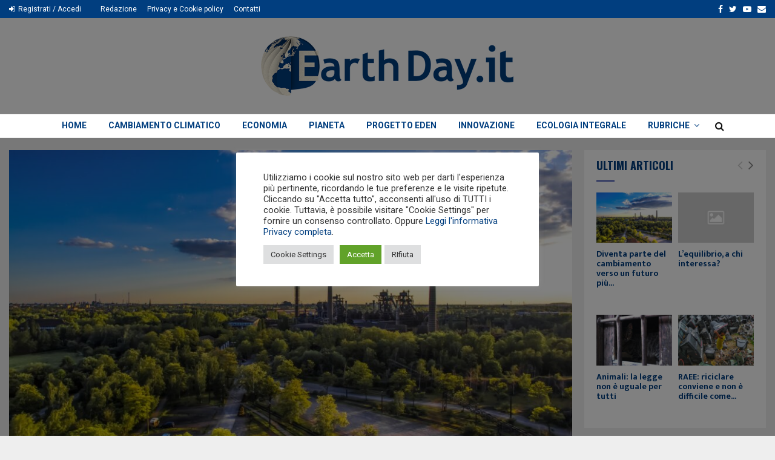

--- FILE ---
content_type: text/html; charset=UTF-8
request_url: https://www.earthday.it/salute-e-sostenibilita-nuova-cultura-dimpresa/
body_size: 33965
content:
<!DOCTYPE html>
<html dir="ltr" lang="it-IT" prefix="og: https://ogp.me/ns#">
<head><style>img.lazy{min-height:1px}</style><link href="https://www.earthday.it/wp-content/plugins/w3-total-cache/pub/js/lazyload.min.js" as="script">
	<meta charset="UTF-8">
		<meta name="viewport" content="width=device-width, initial-scale=1">
		<link rel="profile" href="http://gmpg.org/xfn/11">
	<title>Salute e sostenibilità: nuova cultura d’impresa - Earth Day</title>

		<!-- All in One SEO 4.9.2 - aioseo.com -->
	<meta name="description" content="Imprenditori, politici e mondo dello sport riuniti in convegno al CONI delineano sinergie per lo sviluppo economico, sociale e ambientale delle imprese italiane." />
	<meta name="robots" content="max-image-preview:large" />
	<meta name="author" content="Redazione"/>
	<link rel="canonical" href="https://www.earthday.it/salute-e-sostenibilita-nuova-cultura-dimpresa/" />
	<meta name="generator" content="All in One SEO (AIOSEO) 4.9.2" />
		<meta property="og:locale" content="it_IT" />
		<meta property="og:site_name" content="Earth Day - Il magazine del Villaggio per la Terra" />
		<meta property="og:type" content="article" />
		<meta property="og:title" content="Salute e sostenibilità: nuova cultura d’impresa - Earth Day" />
		<meta property="og:description" content="Imprenditori, politici e mondo dello sport riuniti in convegno al CONI delineano sinergie per lo sviluppo economico, sociale e ambientale delle imprese italiane." />
		<meta property="og:url" content="https://www.earthday.it/salute-e-sostenibilita-nuova-cultura-dimpresa/" />
		<meta property="og:image" content="https://www.earthday.it/wp-content/uploads/2022/02/fabbrica-verde.jpg" />
		<meta property="og:image:secure_url" content="https://www.earthday.it/wp-content/uploads/2022/02/fabbrica-verde.jpg" />
		<meta property="og:image:width" content="1920" />
		<meta property="og:image:height" content="1078" />
		<meta property="article:published_time" content="2022-02-18T20:19:37+00:00" />
		<meta property="article:modified_time" content="2022-03-03T17:11:24+00:00" />
		<meta property="article:publisher" content="https://www.facebook.com/EarthDayIta" />
		<meta name="twitter:card" content="summary" />
		<meta name="twitter:site" content="@earthdayitalia" />
		<meta name="twitter:title" content="Salute e sostenibilità: nuova cultura d’impresa - Earth Day" />
		<meta name="twitter:description" content="Imprenditori, politici e mondo dello sport riuniti in convegno al CONI delineano sinergie per lo sviluppo economico, sociale e ambientale delle imprese italiane." />
		<meta name="twitter:creator" content="@earthdayitalia" />
		<meta name="twitter:image" content="https://www.earthday.it/wp-content/uploads/2022/02/fabbrica-verde.jpg" />
		<script type="application/ld+json" class="aioseo-schema">
			{"@context":"https:\/\/schema.org","@graph":[{"@type":"BlogPosting","@id":"https:\/\/www.earthday.it\/salute-e-sostenibilita-nuova-cultura-dimpresa\/#blogposting","name":"Salute e sostenibilit\u00e0: nuova cultura d\u2019impresa - Earth Day","headline":"Salute e sostenibilit\u00e0: nuova cultura d&#8217;impresa","author":{"@id":"https:\/\/www.earthday.it\/author\/vuoto\/#author"},"publisher":{"@id":"https:\/\/www.earthday.it\/#organization"},"image":{"@type":"ImageObject","url":"https:\/\/www.earthday.it\/wp-content\/uploads\/2022\/02\/fabbrica-verde.jpg","width":1920,"height":1078,"caption":"Foto Pixabay.com"},"datePublished":"2022-02-18T21:19:37+01:00","dateModified":"2022-03-03T18:11:24+01:00","inLanguage":"it-IT","mainEntityOfPage":{"@id":"https:\/\/www.earthday.it\/salute-e-sostenibilita-nuova-cultura-dimpresa\/#webpage"},"isPartOf":{"@id":"https:\/\/www.earthday.it\/salute-e-sostenibilita-nuova-cultura-dimpresa\/#webpage"},"articleSection":"Economia, CONI, Foro Italico, nuova cultura d'impresa, Regione Lazio, Sostenibilit\u00e0"},{"@type":"BreadcrumbList","@id":"https:\/\/www.earthday.it\/salute-e-sostenibilita-nuova-cultura-dimpresa\/#breadcrumblist","itemListElement":[{"@type":"ListItem","@id":"https:\/\/www.earthday.it#listItem","position":1,"name":"Home","item":"https:\/\/www.earthday.it","nextItem":{"@type":"ListItem","@id":"https:\/\/www.earthday.it\/category\/economia\/#listItem","name":"Economia"}},{"@type":"ListItem","@id":"https:\/\/www.earthday.it\/category\/economia\/#listItem","position":2,"name":"Economia","item":"https:\/\/www.earthday.it\/category\/economia\/","nextItem":{"@type":"ListItem","@id":"https:\/\/www.earthday.it\/salute-e-sostenibilita-nuova-cultura-dimpresa\/#listItem","name":"Salute e sostenibilit\u00e0: nuova cultura d&#8217;impresa"},"previousItem":{"@type":"ListItem","@id":"https:\/\/www.earthday.it#listItem","name":"Home"}},{"@type":"ListItem","@id":"https:\/\/www.earthday.it\/salute-e-sostenibilita-nuova-cultura-dimpresa\/#listItem","position":3,"name":"Salute e sostenibilit\u00e0: nuova cultura d&#8217;impresa","previousItem":{"@type":"ListItem","@id":"https:\/\/www.earthday.it\/category\/economia\/#listItem","name":"Economia"}}]},{"@type":"Organization","@id":"https:\/\/www.earthday.it\/#organization","name":"Earth Day","description":"Il magazine del Villaggio per la Terra","url":"https:\/\/www.earthday.it\/","logo":{"@type":"ImageObject","url":"https:\/\/www.earthday.it\/wp-content\/uploads\/2017\/11\/logo-earthday2021.png","@id":"https:\/\/www.earthday.it\/salute-e-sostenibilita-nuova-cultura-dimpresa\/#organizationLogo","width":418,"height":98},"image":{"@id":"https:\/\/www.earthday.it\/salute-e-sostenibilita-nuova-cultura-dimpresa\/#organizationLogo"},"sameAs":["https:\/\/www.facebook.com\/EarthDayIta","https:\/\/www.twitter.com\/earthdayitalia","https:\/\/instagram.com\/EarthDayItalia","https:\/\/www.youtube.com\/earthday2011"]},{"@type":"Person","@id":"https:\/\/www.earthday.it\/author\/vuoto\/#author","url":"https:\/\/www.earthday.it\/author\/vuoto\/","name":"Redazione","image":{"@type":"ImageObject","@id":"https:\/\/www.earthday.it\/salute-e-sostenibilita-nuova-cultura-dimpresa\/#authorImage","url":"https:\/\/secure.gravatar.com\/avatar\/0185ab7ace26bef825b0f2a76d40d22758dcf2e3f2fec80b355de3d6806ff279?s=96&d=mm&r=g","width":96,"height":96,"caption":"Redazione"}},{"@type":"WebPage","@id":"https:\/\/www.earthday.it\/salute-e-sostenibilita-nuova-cultura-dimpresa\/#webpage","url":"https:\/\/www.earthday.it\/salute-e-sostenibilita-nuova-cultura-dimpresa\/","name":"Salute e sostenibilit\u00e0: nuova cultura d\u2019impresa - Earth Day","description":"Imprenditori, politici e mondo dello sport riuniti in convegno al CONI delineano sinergie per lo sviluppo economico, sociale e ambientale delle imprese italiane.","inLanguage":"it-IT","isPartOf":{"@id":"https:\/\/www.earthday.it\/#website"},"breadcrumb":{"@id":"https:\/\/www.earthday.it\/salute-e-sostenibilita-nuova-cultura-dimpresa\/#breadcrumblist"},"author":{"@id":"https:\/\/www.earthday.it\/author\/vuoto\/#author"},"creator":{"@id":"https:\/\/www.earthday.it\/author\/vuoto\/#author"},"image":{"@type":"ImageObject","url":"https:\/\/www.earthday.it\/wp-content\/uploads\/2022\/02\/fabbrica-verde.jpg","@id":"https:\/\/www.earthday.it\/salute-e-sostenibilita-nuova-cultura-dimpresa\/#mainImage","width":1920,"height":1078,"caption":"Foto Pixabay.com"},"primaryImageOfPage":{"@id":"https:\/\/www.earthday.it\/salute-e-sostenibilita-nuova-cultura-dimpresa\/#mainImage"},"datePublished":"2022-02-18T21:19:37+01:00","dateModified":"2022-03-03T18:11:24+01:00"},{"@type":"WebSite","@id":"https:\/\/www.earthday.it\/#website","url":"https:\/\/www.earthday.it\/","name":"Earth Day","description":"Il magazine del Villaggio per la Terra","inLanguage":"it-IT","publisher":{"@id":"https:\/\/www.earthday.it\/#organization"}}]}
		</script>
		<!-- All in One SEO -->

<link rel='dns-prefetch' href='//fonts.googleapis.com' />
<link rel="alternate" type="application/rss+xml" title="Earth Day &raquo; Feed" href="https://www.earthday.it/feed/" />
<link rel="alternate" type="application/rss+xml" title="Earth Day &raquo; Feed dei commenti" href="https://www.earthday.it/comments/feed/" />
<link rel="alternate" type="text/calendar" title="Earth Day &raquo; iCal Feed" href="https://www.earthday.it/events/?ical=1" />
<link rel="alternate" title="oEmbed (JSON)" type="application/json+oembed" href="https://www.earthday.it/wp-json/oembed/1.0/embed?url=https%3A%2F%2Fwww.earthday.it%2Fsalute-e-sostenibilita-nuova-cultura-dimpresa%2F" />
<link rel="alternate" title="oEmbed (XML)" type="text/xml+oembed" href="https://www.earthday.it/wp-json/oembed/1.0/embed?url=https%3A%2F%2Fwww.earthday.it%2Fsalute-e-sostenibilita-nuova-cultura-dimpresa%2F&#038;format=xml" />
<!-- www.earthday.it is managing ads with Advanced Ads 2.0.14 – https://wpadvancedads.com/ --><script id="earth-ready">
			window.advanced_ads_ready=function(e,a){a=a||"complete";var d=function(e){return"interactive"===a?"loading"!==e:"complete"===e};d(document.readyState)?e():document.addEventListener("readystatechange",(function(a){d(a.target.readyState)&&e()}),{once:"interactive"===a})},window.advanced_ads_ready_queue=window.advanced_ads_ready_queue||[];		</script>
		<style id='wp-img-auto-sizes-contain-inline-css' type='text/css'>
img:is([sizes=auto i],[sizes^="auto," i]){contain-intrinsic-size:3000px 1500px}
/*# sourceURL=wp-img-auto-sizes-contain-inline-css */
</style>
<link rel="stylesheet" href="https://www.earthday.it/wp-content/cache/minify/19f1b.css" media="all" />


<style id='global-styles-inline-css' type='text/css'>
:root{--wp--preset--aspect-ratio--square: 1;--wp--preset--aspect-ratio--4-3: 4/3;--wp--preset--aspect-ratio--3-4: 3/4;--wp--preset--aspect-ratio--3-2: 3/2;--wp--preset--aspect-ratio--2-3: 2/3;--wp--preset--aspect-ratio--16-9: 16/9;--wp--preset--aspect-ratio--9-16: 9/16;--wp--preset--color--black: #000000;--wp--preset--color--cyan-bluish-gray: #abb8c3;--wp--preset--color--white: #ffffff;--wp--preset--color--pale-pink: #f78da7;--wp--preset--color--vivid-red: #cf2e2e;--wp--preset--color--luminous-vivid-orange: #ff6900;--wp--preset--color--luminous-vivid-amber: #fcb900;--wp--preset--color--light-green-cyan: #7bdcb5;--wp--preset--color--vivid-green-cyan: #00d084;--wp--preset--color--pale-cyan-blue: #8ed1fc;--wp--preset--color--vivid-cyan-blue: #0693e3;--wp--preset--color--vivid-purple: #9b51e0;--wp--preset--gradient--vivid-cyan-blue-to-vivid-purple: linear-gradient(135deg,rgb(6,147,227) 0%,rgb(155,81,224) 100%);--wp--preset--gradient--light-green-cyan-to-vivid-green-cyan: linear-gradient(135deg,rgb(122,220,180) 0%,rgb(0,208,130) 100%);--wp--preset--gradient--luminous-vivid-amber-to-luminous-vivid-orange: linear-gradient(135deg,rgb(252,185,0) 0%,rgb(255,105,0) 100%);--wp--preset--gradient--luminous-vivid-orange-to-vivid-red: linear-gradient(135deg,rgb(255,105,0) 0%,rgb(207,46,46) 100%);--wp--preset--gradient--very-light-gray-to-cyan-bluish-gray: linear-gradient(135deg,rgb(238,238,238) 0%,rgb(169,184,195) 100%);--wp--preset--gradient--cool-to-warm-spectrum: linear-gradient(135deg,rgb(74,234,220) 0%,rgb(151,120,209) 20%,rgb(207,42,186) 40%,rgb(238,44,130) 60%,rgb(251,105,98) 80%,rgb(254,248,76) 100%);--wp--preset--gradient--blush-light-purple: linear-gradient(135deg,rgb(255,206,236) 0%,rgb(152,150,240) 100%);--wp--preset--gradient--blush-bordeaux: linear-gradient(135deg,rgb(254,205,165) 0%,rgb(254,45,45) 50%,rgb(107,0,62) 100%);--wp--preset--gradient--luminous-dusk: linear-gradient(135deg,rgb(255,203,112) 0%,rgb(199,81,192) 50%,rgb(65,88,208) 100%);--wp--preset--gradient--pale-ocean: linear-gradient(135deg,rgb(255,245,203) 0%,rgb(182,227,212) 50%,rgb(51,167,181) 100%);--wp--preset--gradient--electric-grass: linear-gradient(135deg,rgb(202,248,128) 0%,rgb(113,206,126) 100%);--wp--preset--gradient--midnight: linear-gradient(135deg,rgb(2,3,129) 0%,rgb(40,116,252) 100%);--wp--preset--font-size--small: 14px;--wp--preset--font-size--medium: 20px;--wp--preset--font-size--large: 32px;--wp--preset--font-size--x-large: 42px;--wp--preset--font-size--normal: 16px;--wp--preset--font-size--huge: 42px;--wp--preset--font-family--inter: "Inter", sans-serif;--wp--preset--font-family--cardo: Cardo;--wp--preset--spacing--20: 0.44rem;--wp--preset--spacing--30: 0.67rem;--wp--preset--spacing--40: 1rem;--wp--preset--spacing--50: 1.5rem;--wp--preset--spacing--60: 2.25rem;--wp--preset--spacing--70: 3.38rem;--wp--preset--spacing--80: 5.06rem;--wp--preset--shadow--natural: 6px 6px 9px rgba(0, 0, 0, 0.2);--wp--preset--shadow--deep: 12px 12px 50px rgba(0, 0, 0, 0.4);--wp--preset--shadow--sharp: 6px 6px 0px rgba(0, 0, 0, 0.2);--wp--preset--shadow--outlined: 6px 6px 0px -3px rgb(255, 255, 255), 6px 6px rgb(0, 0, 0);--wp--preset--shadow--crisp: 6px 6px 0px rgb(0, 0, 0);}:where(.is-layout-flex){gap: 0.5em;}:where(.is-layout-grid){gap: 0.5em;}body .is-layout-flex{display: flex;}.is-layout-flex{flex-wrap: wrap;align-items: center;}.is-layout-flex > :is(*, div){margin: 0;}body .is-layout-grid{display: grid;}.is-layout-grid > :is(*, div){margin: 0;}:where(.wp-block-columns.is-layout-flex){gap: 2em;}:where(.wp-block-columns.is-layout-grid){gap: 2em;}:where(.wp-block-post-template.is-layout-flex){gap: 1.25em;}:where(.wp-block-post-template.is-layout-grid){gap: 1.25em;}.has-black-color{color: var(--wp--preset--color--black) !important;}.has-cyan-bluish-gray-color{color: var(--wp--preset--color--cyan-bluish-gray) !important;}.has-white-color{color: var(--wp--preset--color--white) !important;}.has-pale-pink-color{color: var(--wp--preset--color--pale-pink) !important;}.has-vivid-red-color{color: var(--wp--preset--color--vivid-red) !important;}.has-luminous-vivid-orange-color{color: var(--wp--preset--color--luminous-vivid-orange) !important;}.has-luminous-vivid-amber-color{color: var(--wp--preset--color--luminous-vivid-amber) !important;}.has-light-green-cyan-color{color: var(--wp--preset--color--light-green-cyan) !important;}.has-vivid-green-cyan-color{color: var(--wp--preset--color--vivid-green-cyan) !important;}.has-pale-cyan-blue-color{color: var(--wp--preset--color--pale-cyan-blue) !important;}.has-vivid-cyan-blue-color{color: var(--wp--preset--color--vivid-cyan-blue) !important;}.has-vivid-purple-color{color: var(--wp--preset--color--vivid-purple) !important;}.has-black-background-color{background-color: var(--wp--preset--color--black) !important;}.has-cyan-bluish-gray-background-color{background-color: var(--wp--preset--color--cyan-bluish-gray) !important;}.has-white-background-color{background-color: var(--wp--preset--color--white) !important;}.has-pale-pink-background-color{background-color: var(--wp--preset--color--pale-pink) !important;}.has-vivid-red-background-color{background-color: var(--wp--preset--color--vivid-red) !important;}.has-luminous-vivid-orange-background-color{background-color: var(--wp--preset--color--luminous-vivid-orange) !important;}.has-luminous-vivid-amber-background-color{background-color: var(--wp--preset--color--luminous-vivid-amber) !important;}.has-light-green-cyan-background-color{background-color: var(--wp--preset--color--light-green-cyan) !important;}.has-vivid-green-cyan-background-color{background-color: var(--wp--preset--color--vivid-green-cyan) !important;}.has-pale-cyan-blue-background-color{background-color: var(--wp--preset--color--pale-cyan-blue) !important;}.has-vivid-cyan-blue-background-color{background-color: var(--wp--preset--color--vivid-cyan-blue) !important;}.has-vivid-purple-background-color{background-color: var(--wp--preset--color--vivid-purple) !important;}.has-black-border-color{border-color: var(--wp--preset--color--black) !important;}.has-cyan-bluish-gray-border-color{border-color: var(--wp--preset--color--cyan-bluish-gray) !important;}.has-white-border-color{border-color: var(--wp--preset--color--white) !important;}.has-pale-pink-border-color{border-color: var(--wp--preset--color--pale-pink) !important;}.has-vivid-red-border-color{border-color: var(--wp--preset--color--vivid-red) !important;}.has-luminous-vivid-orange-border-color{border-color: var(--wp--preset--color--luminous-vivid-orange) !important;}.has-luminous-vivid-amber-border-color{border-color: var(--wp--preset--color--luminous-vivid-amber) !important;}.has-light-green-cyan-border-color{border-color: var(--wp--preset--color--light-green-cyan) !important;}.has-vivid-green-cyan-border-color{border-color: var(--wp--preset--color--vivid-green-cyan) !important;}.has-pale-cyan-blue-border-color{border-color: var(--wp--preset--color--pale-cyan-blue) !important;}.has-vivid-cyan-blue-border-color{border-color: var(--wp--preset--color--vivid-cyan-blue) !important;}.has-vivid-purple-border-color{border-color: var(--wp--preset--color--vivid-purple) !important;}.has-vivid-cyan-blue-to-vivid-purple-gradient-background{background: var(--wp--preset--gradient--vivid-cyan-blue-to-vivid-purple) !important;}.has-light-green-cyan-to-vivid-green-cyan-gradient-background{background: var(--wp--preset--gradient--light-green-cyan-to-vivid-green-cyan) !important;}.has-luminous-vivid-amber-to-luminous-vivid-orange-gradient-background{background: var(--wp--preset--gradient--luminous-vivid-amber-to-luminous-vivid-orange) !important;}.has-luminous-vivid-orange-to-vivid-red-gradient-background{background: var(--wp--preset--gradient--luminous-vivid-orange-to-vivid-red) !important;}.has-very-light-gray-to-cyan-bluish-gray-gradient-background{background: var(--wp--preset--gradient--very-light-gray-to-cyan-bluish-gray) !important;}.has-cool-to-warm-spectrum-gradient-background{background: var(--wp--preset--gradient--cool-to-warm-spectrum) !important;}.has-blush-light-purple-gradient-background{background: var(--wp--preset--gradient--blush-light-purple) !important;}.has-blush-bordeaux-gradient-background{background: var(--wp--preset--gradient--blush-bordeaux) !important;}.has-luminous-dusk-gradient-background{background: var(--wp--preset--gradient--luminous-dusk) !important;}.has-pale-ocean-gradient-background{background: var(--wp--preset--gradient--pale-ocean) !important;}.has-electric-grass-gradient-background{background: var(--wp--preset--gradient--electric-grass) !important;}.has-midnight-gradient-background{background: var(--wp--preset--gradient--midnight) !important;}.has-small-font-size{font-size: var(--wp--preset--font-size--small) !important;}.has-medium-font-size{font-size: var(--wp--preset--font-size--medium) !important;}.has-large-font-size{font-size: var(--wp--preset--font-size--large) !important;}.has-x-large-font-size{font-size: var(--wp--preset--font-size--x-large) !important;}
/*# sourceURL=global-styles-inline-css */
</style>

<style id='classic-theme-styles-inline-css' type='text/css'>
/*! This file is auto-generated */
.wp-block-button__link{color:#fff;background-color:#32373c;border-radius:9999px;box-shadow:none;text-decoration:none;padding:calc(.667em + 2px) calc(1.333em + 2px);font-size:1.125em}.wp-block-file__button{background:#32373c;color:#fff;text-decoration:none}
/*# sourceURL=/wp-includes/css/classic-themes.min.css */
</style>
<link rel="stylesheet" href="https://www.earthday.it/wp-content/cache/minify/25fe5.css" media="all" />



<link rel='stylesheet' id='penci-oswald-css' href='//fonts.googleapis.com/css?family=Oswald%3A400' type='text/css' media='all' />
<link rel="stylesheet" href="https://www.earthday.it/wp-content/cache/minify/0f28e.css" media="all" />




<style id='woocommerce-inline-inline-css' type='text/css'>
.woocommerce form .form-row .required { visibility: visible; }
/*# sourceURL=woocommerce-inline-inline-css */
</style>
<link rel="stylesheet" href="https://www.earthday.it/wp-content/cache/minify/408a6.css" media="all" />

<style id='crp-style-rounded-thumbs-inline-css' type='text/css'>

			.crp_related.crp-rounded-thumbs a {
				width: 150px;
                height: 150px;
				text-decoration: none;
			}
			.crp_related.crp-rounded-thumbs img {
				max-width: 150px;
				margin: auto;
			}
			.crp_related.crp-rounded-thumbs .crp_title {
				width: 100%;
			}
			
/*# sourceURL=crp-style-rounded-thumbs-inline-css */
</style>
<link rel="stylesheet" href="https://www.earthday.it/wp-content/cache/minify/645dd.css" media="all" />




<link rel='stylesheet' id='penci-fonts-css' href='//fonts.googleapis.com/css?family=Roboto%3A300%2C300italic%2C400%2C400italic%2C500%2C500italic%2C700%2C700italic%2C800%2C800italic%7CMukta+Vaani%3A300%2C300italic%2C400%2C400italic%2C500%2C500italic%2C700%2C700italic%2C800%2C800italic%7COswald%3A300%2C300italic%2C400%2C400italic%2C500%2C500italic%2C700%2C700italic%2C800%2C800italic%7CTeko%3A300%2C300italic%2C400%2C400italic%2C500%2C500italic%2C700%2C700italic%2C800%2C800italic%3A300%2C300italic%2C400%2C400italic%2C500%2C500italic%2C700%2C700italic%2C800%2C800italic%26subset%3Dcyrillic%2Ccyrillic-ext%2Cgreek%2Cgreek-ext%2Clatin-ext' type='text/css' media='all' />
<link rel="stylesheet" href="https://www.earthday.it/wp-content/cache/minify/80c2d.css" media="all" />





<style id='penci-style-inline-css' type='text/css'>
.penci-block-vc.style-title-13:not(.footer-widget).style-title-center .penci-block-heading {border-right: 10px solid transparent; border-left: 10px solid transparent; }.site-branding h1, .site-branding h2 {margin: 0;}.penci-schema-markup { display: none !important; }.penci-entry-media .twitter-video { max-width: none !important; margin: 0 !important; }.penci-entry-media .fb-video { margin-bottom: 0; }.penci-entry-media .post-format-meta > iframe { vertical-align: top; }.penci-single-style-6 .penci-entry-media-top.penci-video-format-dailymotion:after, .penci-single-style-6 .penci-entry-media-top.penci-video-format-facebook:after, .penci-single-style-6 .penci-entry-media-top.penci-video-format-vimeo:after, .penci-single-style-6 .penci-entry-media-top.penci-video-format-twitter:after, .penci-single-style-7 .penci-entry-media-top.penci-video-format-dailymotion:after, .penci-single-style-7 .penci-entry-media-top.penci-video-format-facebook:after, .penci-single-style-7 .penci-entry-media-top.penci-video-format-vimeo:after, .penci-single-style-7 .penci-entry-media-top.penci-video-format-twitter:after { content: none; } .penci-single-style-5 .penci-entry-media.penci-video-format-dailymotion:after, .penci-single-style-5 .penci-entry-media.penci-video-format-facebook:after, .penci-single-style-5 .penci-entry-media.penci-video-format-vimeo:after, .penci-single-style-5 .penci-entry-media.penci-video-format-twitter:after { content: none; }@media screen and (max-width: 960px) { .penci-insta-thumb ul.thumbnails.penci_col_5 li, .penci-insta-thumb ul.thumbnails.penci_col_6 li { width: 33.33% !important; } .penci-insta-thumb ul.thumbnails.penci_col_7 li, .penci-insta-thumb ul.thumbnails.penci_col_8 li, .penci-insta-thumb ul.thumbnails.penci_col_9 li, .penci-insta-thumb ul.thumbnails.penci_col_10 li { width: 25% !important; } }.site-header.header--s12 .penci-menu-toggle-wapper,.site-header.header--s12 .header__social-search { flex: 1; }.site-header.header--s5 .site-branding {  padding-right: 0;margin-right: 40px; }.penci-block_37 .penci_post-meta { padding-top: 8px; }.penci-block_37 .penci-post-excerpt + .penci_post-meta { padding-top: 0; }.penci-hide-text-votes { display: none; }.penci-usewr-review {  border-top: 1px solid #ececec; }.penci-review-score {top: 5px; position: relative; }.penci-social-counter.penci-social-counter--style-3 .penci-social__empty a, .penci-social-counter.penci-social-counter--style-4 .penci-social__empty a, .penci-social-counter.penci-social-counter--style-5 .penci-social__empty a, .penci-social-counter.penci-social-counter--style-6 .penci-social__empty a { display: flex; justify-content: center; align-items: center; }.penci-block-error { padding: 0 20px 20px; }@media screen and (min-width: 1240px){ .penci_dis_padding_bw .penci-content-main.penci-col-4:nth-child(3n+2) { padding-right: 15px; padding-left: 15px; }}.bos_searchbox_widget_class.penci-vc-column-1 #flexi_searchbox #b_searchboxInc .b_submitButton_wrapper{ padding-top: 10px; padding-bottom: 10px; }.mfp-image-holder .mfp-close, .mfp-iframe-holder .mfp-close { background: transparent; border-color: transparent; }.site-content,.penci-page-style-1 .site-content, 
		.page-template-full-width.penci-block-pagination .site-content,
		.penci-page-style-2 .site-content, .penci-single-style-1 .site-content, 
		.penci-single-style-2 .site-content,.penci-page-style-3 .site-content,
		.penci-single-style-3 .site-content{ margin-top:20px; }.penci-topbar{ background-color:#013e7f ; }.penci-topbar,.penci-topbar a, .penci-topbar ul li a{ color:#ffffff ; }.site-description{ font-family: 'Mukta Vaani', sans-serif;font-weight: 500;font-size: 16px; }.main-navigation > ul:not(.children) > li.highlight-button{ min-height: 40px; }.site-header,.main-navigation > ul:not(.children) > li > a,.site-header.header--s7 .main-navigation > ul:not(.children) > li > a,.search-click,.penci-menuhbg-wapper,.header__social-media,.site-header.header--s7,.site-header.header--s1 .site-branding .site-title,.site-header.header--s7 .site-branding .site-title,.site-header.header--s10 .site-branding .site-title,.site-header.header--s5 .site-branding .site-title{ line-height: 39px; min-height: 40px; }.site-header.header--s7 .custom-logo, .site-header.header--s10 .custom-logo,.site-header.header--s11 .custom-logo, .site-header.header--s1 .custom-logo, .site-header.header--s5 .custom-logo { max-height: 36px; }#top-search .penci-viewall-results a,
		#top-search .penci-ajax-search-results-wrapper .penci__post-title a,
		.penci_dark_layout #top-search .penci-viewall-results a,
		.penci_dark_layout #top-search .penci-ajax-search-results-wrapper .penci__post-title a{ color: #013e7f; }#top-search-mobile .penci-viewall-results a,
		#top-search-mobile .penci-ajax-search-results-wrapper .penci__post-title a,
		.penci_dark_layout #top-search-mobile .penci-viewall-results a,
		.penci_dark_layout #top-search-mobile .penci-ajax-search-results-wrapper .penci__post-title a{ color: #013e7f; }.penci-post-related .item-related h4{ font-size:14px; }.penci-block-vc-pag  .penci-archive__list_posts .penci-post-item .entry-title{ font-size:20px; }.penci-portfolio-wrap{ margin-left: 0px; margin-right: 0px; }.penci-portfolio-wrap .portfolio-item{ padding-left: 0px; padding-right: 0px; margin-bottom:0px; }.penci-popup-login-register .penci-login-container{ background-image:url(https://www.earthday.it/wp-content/uploads/2017/11/bg-login-1.jpg);background-position:center;background-color:#3f51b5; }.penci-popup-login-register h4{ color:#ffffff ; }.penci-popup-login-register .penci-login-container{ color:#f5f5f5 ; }.penci-login-container .penci-login input[type="text"], .penci-login-container .penci-login input[type=password], .penci-login-container .penci-login input[type="submit"], .penci-login-container .penci-login input[type="email"]{ color:#ffffff ; }.penci-popup-login-register .penci-login-container .penci-login input[type="text"]::-webkit-input-placeholder,.penci-popup-login-register .penci-login-container .penci-login input[type=password]::-webkit-input-placeholder,.penci-popup-login-register .penci-login-container .penci-login input[type="submit"]::-webkit-input-placeholder,.penci-popup-login-register .penci-login-container .penci-login input[type="email"]::-webkit-input-placeholder{ color:#ffffff !important; }.penci-popup-login-register .penci-login-container .penci-login input[type="text"]::-moz-placeholder,.penci-popup-login-register .penci-login-container .penci-login input[type=password]::-moz-placeholder,.penci-popup-login-register .penci-login-container .penci-login input[type="submit"]::-moz-placeholder,.penci-popup-login-register .penci-login-container .penci-login input[type="email"]::-moz-placeholder{ color:#ffffff !important; }.penci-popup-login-register .penci-login-container .penci-login input[type="text"]:-ms-input-placeholder,.penci-popup-login-register .penci-login-container .penci-login input[type=password]:-ms-input-placeholder,.penci-popup-login-register .penci-login-container .penci-login input[type="submit"]:-ms-input-placeholder,.penci-popup-login-register .penci-login-container .penci-login input[type="email"]:-ms-input-placeholder{ color:#ffffff !important; }.penci-popup-login-register .penci-login-container .penci-login input[type="text"]:-moz-placeholder,.penci-popup-login-register .penci-login-container .penci-login input[type=password]:-moz-placeholder,.penci-popup-login-register .penci-login-container .penci-login input[type="submit"]:-moz-placeholder,.penci-popup-login-register .penci-login-container .penci-login input[type="email"]:-moz-placeholder { color:#ffffff !important; }.penci-popup-login-register .penci-login-container .penci-login input[type="text"],
		 .penci-popup-login-register .penci-login-container .penci-login input[type=password],
		 .penci-popup-login-register .penci-login-container .penci-login input[type="submit"],
		 .penci-popup-login-register .penci-login-container .penci-login input[type="email"]{ border-color:#3a66b9 ; }.penci-popup-login-register .penci-login-container a{ color:#ffffff ; }.penci-popup-login-register .penci-login-container a:hover{ color:#ffffff ; }.penci-popup-login-register .penci-login-container .penci-login input[type="submit"]:hover{ background-color:#313131 ; }
		.penci-ajax-search-results .ajax-loading:before,
		.show-search .show-search__content,
		div.bbp-template-notice, div.indicator-hint,	
		.widget select,select, pre,.wpb_text_column,
		.single .penci-content-post, .page .penci-content-post,
		.forum-archive .penci-content-post,
		.penci-block-vc,.penci-archive__content,.error404 .not-found,.ajax-loading:before{ background-color:#ffffff }
		.penci-block-vc.style-title-11:not(.footer-widget) .penci-block__title a,
		.penci-block-vc.style-title-11:not(.footer-widget) .penci-block__title span, 
		.penci-block-vc.style-title-11:not(.footer-widget) .penci-subcat-filter, 
		.penci-block-vc.style-title-11:not(.footer-widget) .penci-slider-nav{ background-color:#ffffff }.penci-archive .entry-meta,.penci-archive .entry-meta a,

			.penci-inline-related-posts .penci_post-meta, .penci__general-meta .penci_post-meta, 
			.penci-block_video.style-1 .penci_post-meta, .penci-block_video.style-7 .penci_post-meta,
			.penci_breadcrumbs a, .penci_breadcrumbs span,.penci_breadcrumbs i,
			.error404 .page-content,
			.woocommerce .comment-form p.stars a,
			.woocommerce .woocommerce-ordering, .woocommerce .woocommerce-result-count,
			.woocommerce #reviews #comments ol.commentlist li .comment-text .meta,
			.penci-entry-meta,#wp-calendar caption,.penci-post-pagination span,
			.penci-archive .entry-meta span{ color:#999999 }
		.site-main .element-media-controls a, .entry-content .element-media-controls a,
		    .penci-portfolio-below_img .inner-item-portfolio .portfolio-desc h3,
			.post-entry .penci-portfolio-filter ul li a, .penci-portfolio-filter ul li a,
			.widget_display_stats dt, .widget_display_stats dd,
			#wp-calendar tbody td a,
			.widget.widget_display_replies a,
			.post-entry .penci-portfolio-filter ul li.active a, .penci-portfolio-filter ul li.active a,
			.woocommerce div.product .woocommerce-tabs ul.tabs li a,
			.woocommerce ul.products li.product h3, .woocommerce ul.products li.product .woocommerce-loop-product__title,
			.woocommerce table.shop_table td.product-name a,
			input[type="text"], input[type="email"], input[type="url"], input[type="password"],
			input[type="search"], input[type="number"], input[type="tel"], input[type="range"], input[type="date"],
			input[type="month"], input[type="week"], input[type="time"], input[type="datetime"], input[type="datetime-local"], input[type="color"], textarea,
			.error404 .page-content .search-form .search-submit,.penci-no-results .search-form .search-submit,.error404 .page-content a,
			a,.widget a,.penci-block-vc .penci-block__title a, .penci-block-vc .penci-block__title span,
			.penci-page-title, .penci-entry-title,.woocommerce .page-title,
			.penci-recipe-index-wrap .penci-recipe-index-title a,
			.penci-social-buttons .penci-social-share-text,
			.woocommerce div.product .product_title,
			.penci-post-pagination h5 a,
			.woocommerce div.product .woocommerce-tabs .panel > h2:first-child, .woocommerce div.product .woocommerce-tabs .panel #reviews #comments h2,
			.woocommerce div.product .woocommerce-tabs .panel #respond .comment-reply-title,
			.woocommerce #reviews #comments ol.commentlist li .comment-text .meta strong,
			.woocommerce div.product .related > h2, .woocommerce div.product .upsells > h2,
			.penci-author-content .author-social,
			.forum-archive .penci-entry-title,
			#bbpress-forums li.bbp-body ul.forum li.bbp-forum-info a,
			.woocommerce div.product .entry-summary div[itemprop="description"] h2, .woocommerce div.product .woocommerce-tabs #tab-description h2,
			.widget.widget_recent_entries li a, .widget.widget_recent_comments li a, .widget.widget_meta li a,
			.penci-pagination:not(.penci-ajax-more) a, .penci-pagination:not(.penci-ajax-more) span{ color:#013e7f }div.wpforms-container .wpforms-form input[type=date],div.wpforms-container .wpforms-form input[type=datetime],div.wpforms-container .wpforms-form input[type=datetime-local],div.wpforms-container .wpforms-form input[type=email],div.wpforms-container .wpforms-form input[type=month],div.wpforms-container .wpforms-form input[type=number],div.wpforms-container .wpforms-form input[type=password],div.wpforms-container .wpforms-form input[type=range],div.wpforms-container .wpforms-form input[type=search],div.wpforms-container .wpforms-form input[type=tel],div.wpforms-container .wpforms-form input[type=text],div.wpforms-container .wpforms-form input[type=time],div.wpforms-container .wpforms-form input[type=url],div.wpforms-container .wpforms-form input[type=week],div.wpforms-container .wpforms-form select,div.wpforms-container .wpforms-form textarea{ color: #013e7f }
		h1, h2, h3, h4, h5, h6,.penci-userreview-author,.penci-review-metas .penci-review-meta i,
		.entry-content h1, .entry-content h2, .entry-content h3, .entry-content h4,
		.entry-content h5, .entry-content h6, .comment-content h1, .comment-content h2,
		.comment-content h3, .comment-content h4, .comment-content h5, .comment-content h6,
		.penci-inline-related-posts .penci-irp-heading{ color:#013e7f }.site-main .frontend-form-container .element-media-file,.site-main .frontend-form-container .element-media,.site-main .frontend-item-container .select2.select2-container .select2-selection.select-with-search-container,.site-main .frontend-item-container input[type="text"],.site-main .frontend-item-container input[type="email"],.site-main .frontend-item-container input[type="url"],.site-main .frontend-item-container textarea,.site-main .frontend-item-container select{ border-color: #dedede }
			.site-header,
			.buddypress-wrap .select-wrap,
			.penci-post-blog-classic,
			.activity-list.bp-list,
			.penci-team_memebers .penci-team_item__content,
			.penci-author-box-wrap,
			.about-widget .about-me-heading:before,
			#buddypress .wp-editor-container,
			#bbpress-forums .bbp-forums-list,
			div.bbp-forum-header, div.bbp-topic-header, div.bbp-reply-header,
			.activity-list li.bbp_topic_create .activity-content .activity-inner,
			.rtl .activity-list li.bbp_reply_create .activity-content .activity-inner,
			#drag-drop-area,
			.bp-avatar-nav ul.avatar-nav-items li.current,
			.bp-avatar-nav ul,
			.site-main .bbp-pagination-links a, .site-main .bbp-pagination-links span.current,
			.bbpress  .wp-editor-container,
			.penci-ajax-search-results-wrapper,
			.show-search .search-field,
			.show-search .show-search__content,
			.penci-viewall-results,
			.penci-subcat-list .flexMenu-viewMore .flexMenu-popup,
			.penci-owl-carousel-style .owl-dot span,
			.penci-owl-carousel-slider .owl-dot span,
			.woocommerce-cart table.cart td.actions .coupon .input-text,
			.blog-boxed .penci-archive__content .article_content,
			.penci-block_28 .block28_first_item:not(.hide-border),
			.penci-mul-comments-wrapper .penci-tab-nav,
			.penci-recipe,.penci-recipe-heading,.penci-recipe-ingredients,.penci-recipe-notes,
			.wp-block-yoast-faq-block .schema-faq-section,
			.wp-block-yoast-how-to-block ol.schema-how-to-steps,
			.wp-block-pullquote,
			.wrapper-penci-recipe .penci-recipe-ingredients
			{ border-color:#dedede }
		    blockquote:not(.wp-block-quote):before, q:before,   
		    blockquote:not(.wp-block-quote):after, q:after, blockquote.style-3:before,
			.penci-block-vc.style-title-10:not(.footer-widget) .penci-block-heading:after
			{ background-color:#dedede }
			.penci-block-vc.style-title-10:not(.footer-widget) .penci-block-heading,
			.wrapper-penci-review, .penci-review-container.penci-review-count,.penci-usewr-review,
			.widget .tagcloud a,.widget.widget_recent_entries li, .widget.widget_recent_comments li, .widget.widget_meta li,
		    .penci-inline-related-posts,
		    .penci_dark_layout .site-main #buddypress div.item-list-tabs:not(#subnav),
			code,abbr, acronym,fieldset,hr,#bbpress-forums div.bbp-the-content-wrapper textarea.bbp-the-content,
			.penci-pagination:not(.penci-ajax-more) a, .penci-pagination:not(.penci-ajax-more) span,
			th,td,#wp-calendar tbody td{ border-color:#dedede }
			.woocommerce ul.cart_list li, .woocommerce ul.product_list_widget li,
			.woocommerce .woocommerce-product-search input[type="search"],
			.woocommerce .widget_shopping_cart .total, .woocommerce.widget_shopping_cart .total,
			.woocommerce nav.woocommerce-pagination ul li a, .woocommerce nav.woocommerce-pagination ul li span,
			.woocommerce div.product .entry-summary div[itemprop="description"] hr, 
			.woocommerce div.product .woocommerce-tabs #tab-description hr,
			.woocommerce div.product .product_meta,
			.woocommerce div.product .woocommerce-tabs ul.tabs,
			.woocommerce div.product .woocommerce-tabs ul.tabs::before,
			.woocommerce #reviews #comments ol.commentlist li .comment-text,
			.woocommerce div.product .related > h2, .woocommerce div.product .upsells > h2,
			.woocommerce .woocommerce-error, .woocommerce .woocommerce-info, .woocommerce .woocommerce-message,
			.woocommerce table.shop_table td,
			.woocommerce table.shop_table a.remove,
			.woocommerce-cart .cart-collaterals .cart_totals table,
			.woocommerce form.checkout_coupon, .woocommerce form.login, .woocommerce form.register,
			.woocommerce form .form-row .input-text,
			.woocommerce form.checkout table.shop_table,
			.woocommerce-checkout #payment ul.payment_methods{ border-color:#dedede }.site-main #buddypress table.notifications tr td.label, #buddypress table.notifications-settings tr td.label,#add_payment_method .cart-collaterals .cart_totals tr td, #add_payment_method .cart-collaterals .cart_totals tr th,.woocommerce-cart .cart-collaterals .cart_totals tr td, .woocommerce-cart .cart-collaterals .cart_totals tr th,.woocommerce-checkout .cart-collaterals .cart_totals tr td, .woocommerce-checkout .cart-collaterals .cart_totals tr th#add_payment_method table.cart td.actions .coupon .input-text, .woocommerce-cart table.cart td.actions .coupon .input-text,.woocommerce table.shop_table,.select2-container--default .select2-selection--single,.woocommerce .woocommerce-customer-details address,.woocommerce-checkout table.cart td.actions .coupon .input-text{ border-color: #dedede; }
			.site-main #bbpress-forums li.bbp-body ul.forum,
			.site-main #bbpress-forums li.bbp-body ul.topic,#bbpress-forums li.bbp-footer,
			#bbpress-forums div.bbp-template-notice.info,
			.bbp-pagination-links a, .bbp-pagination-links span.current,
			.site-main #buddypress .standard-form textarea,
			.site-main #buddypress .standard-form input[type=text], .site-main #buddypress .standard-form input[type=color], 
			.site-main #buddypress .standard-form input[type=date], .site-main #buddypress .standard-form input[type=datetime],
			.site-main #buddypress .standard-form input[type=datetime-local], .site-main #buddypress .standard-form input[type=email],
			.site-main #buddypress .standard-form input[type=month], .site-main #buddypress .standard-form input[type=number], 
			.site-main #buddypress .standard-form input[type=range], .site-main #buddypress .standard-form input[type=search], 
			.site-main #buddypress .standard-form input[type=tel], .site-main #buddypress .standard-form input[type=time],
		    .site-main #buddypress .standard-form input[type=url], .site-main #buddypress .standard-form input[type=week],
		    .site-main #buddypress .standard-form select,.site-main #buddypress .standard-form input[type=password],
	        .site-main #buddypress .dir-search input[type=search], .site-main #buddypress .dir-search input[type=text],
	        .site-main #buddypress .groups-members-search input[type=search], .site-main #buddypress .groups-members-search input[type=text],
	        .site-main #buddypress button, .site-main #buddypress a.button,
	        .site-main #buddypress input[type=button], .site-main #buddypress input[type=reset],
	        .site-main #buddypress ul.button-nav li a,.site-main #buddypress div.generic-button a,.site-main #buddypress .comment-reply-link, 
	        a.bp-title-button,.site-main #buddypress button:hover,.site-main #buddypress a.button:hover, .site-main #buddypress a.button:focus,
	        .site-main #buddypress input[type=button]:hover, .site-main #buddypress input[type=reset]:hover, 
	        .site-main #buddypress ul.button-nav li a:hover, .site-main #buddypress ul.button-nav li.current a,
	        .site-main #buddypress div.generic-button a:hover,.site-main #buddypress .comment-reply-link:hover,
	        .site-main #buddypress input[type=submit]:hover,.site-main #buddypress select,.site-main #buddypress ul.item-list,
			.site-main #buddypress .profile[role=main],.site-main #buddypress ul.item-list li,.site-main #buddypress div.pagination .pag-count ,
			.site-main #buddypress div.pagination .pagination-links span,.site-main #buddypress div.pagination .pagination-links a,
			body.activity-permalink .site-main #buddypress div.activity-comments, .site-main #buddypress div.activity-comments form .ac-textarea,
			.site-main #buddypress table.profile-fields, .site-main #buddypress table.profile-fields:last-child{ border-color:#dedede }.site-main #buddypress table.notifications tr td.label, #buddypress table.notifications-settings tr td.label,.site-main #buddypress table.profile-fields tr td.label, #buddypress table.wp-profile-fields tr td.label,.site-main #buddypress table.messages-notices tr td.label, #buddypress table.forum tr td.label{ border-color: #dedede !important; }
			.penci-block-vc,
			.penci-block_1 .block1_first_item,
			.penci-block_1 .block1_first_item .penci_post-meta,
			.penci-block_1 .block1_items .penci_media_object,
			.penci-block_4 .penci-small-thumb:after,
			.penci-recent-rv,
			.penci-block_6 .penci-post-item,
			.penci-block_9 .block9_first_item,.penci-block_9 .penci-post-item,
			.penci-block_9 .block9_items .block9_item_loadmore:first-of-type,
			.penci-block_11 .block11_first_item,.penci-block_11 .penci-post-item,
			.penci-block_11 .block11_items .block11_item_loadmore:first-of-type,
			.penci-block_15 .penci-post-item,.penci-block_15 .penci-block__title,
			.penci-block_20 .penci_media_object,
			.penci-block_20 .penci_media_object.penci_mobj-image-right .penci_post_content,
			.penci-block_26 .block26_items .penci-post-item,
			.penci-block_28 .block28_first_item,
			.penci-block_28 .block28_first_item .penci_post-meta,
			.penci-block_29 .block_29_items .penci-post-item,
			.penci-block_30 .block30_items .penci_media_object,
			.penci-block_33 .block33_big_item .penci_post-meta,
			.penci-block_36 .penci-post-item, .penci-block_36 .penci-block__title,
			.penci-block_6 .penci-block_content__items:not(.penci-block-items__1) .penci-post-item:first-child,
			.penci-block_video.style-7 .penci-owl-carousel-slider .owl-dots span,
			.penci-owl-featured-area.style-12 .penci-small_items .owl-item.active .penci-item-mag,
			.penci-videos-playlist .penci-video-nav .penci-video-playlist-nav:not(.playlist-has-title) .penci-video-playlist-item:first-child,
			.penci-videos-playlist .penci-video-nav .penci-video-playlist-nav:not(.playlist-has-title) .penci-video-playlist-item:last-child,
			.penci-videos-playlist .penci-video-nav .penci-video-playlist-item,
			.penci-archive__content .penci-entry-header,
			.page-template-full-width.penci-block-pagination .penci_breadcrumbs,
			.penci-post-pagination,.penci-pfl-social_share,.penci-post-author,
			.penci-social-buttons.penci-social-share-footer,
			.penci-pagination:not(.penci-ajax-more) a,
			.penci-social-buttons .penci-social-item.like{ border-color:#dedede }.penci-container-width-1080 .penci-content-main.penci-col-4 .penci-block_1 .block1_items .penci-post-item:nth-child(2) .penci_media_object,.penci-container-width-1400 .penci-content-main.penci-col-4 .penci-block_1 .block1_items .penci-post-item:nth-child(2) .penci_media_object,.wpb_wrapper > .penci-block_1.penci-vc-column-1 .block1_items .penci-post-item:nth-child(2) .penci_media_object,.widget-area .penci-block_1 .block1_items .penci-post-item:nth-child(2) .penci_media_object{ border-color:#dedede }
			.penci-block_6.penci-vc-column-2.penci-block-load_more .penci-block_content__items:not(.penci-block-items__1) .penci-post-item:nth-child(1),
			.penci-block_6.penci-vc-column-2.penci-block-load_more .penci-block_content__items:not(.penci-block-items__1) .penci-post-item:nth-child(2),
			.penci-block_6.penci-vc-column-2.penci-block-infinite .penci-block_content__items:not(.penci-block-items__1) .penci-post-item:nth-child(1),
			.penci-block_6.penci-vc-column-2.penci-block-infinite .penci-block_content__items:not(.penci-block-items__1) .penci-post-item:nth-child(2),
			.penci-block_36.penci-block-load_more .penci-block_content__items:not(.penci-block-items__1) .penci-post-item:first-child,
		    .penci-block_36.penci-block-infinite .penci-block_content__items:not(.penci-block-items__1) .penci-post-item:first-child,
			.penci-block_36.penci-vc-column-2.penci-block-load_more .penci-block_content__items:not(.penci-block-items__1) .penci-post-item:nth-child(1),
			.penci-block_36.penci-vc-column-2.penci-block-load_more .penci-block_content__items:not(.penci-block-items__1) .penci-post-item:nth-child(2),
			.penci-block_36.penci-vc-column-2.penci-block-infinite .penci-block_content__items:not(.penci-block-items__1) .penci-post-item:nth-child(1),
			.penci-block_36.penci-vc-column-2.penci-block-infinite .penci-block_content__items:not(.penci-block-items__1) .penci-post-item:nth-child(2),
			.penci-block_6.penci-vc-column-3.penci-block-load_more .penci-block_content__items:not(.penci-block-items__1) .penci-post-item:nth-child(1),
			.penci-block_6.penci-vc-column-3.penci-block-load_more .penci-block_content__items:not(.penci-block-items__1) .penci-post-item:nth-child(2),
			.penci-block_6.penci-vc-column-3.penci-block-load_more .penci-block_content__items:not(.penci-block-items__1) .penci-post-item:nth-child(3),
			.penci-block_6.penci-vc-column-3.penci-block-infinite .penci-block_content__items:not(.penci-block-items__1) .penci-post-item:nth-child(1),
			.penci-block_6.penci-vc-column-3.penci-block-infinite .penci-block_content__items:not(.penci-block-items__1) .penci-post-item:nth-child(2),
			.penci-block_6.penci-vc-column-3.penci-block-infinite .penci-block_content__items:not(.penci-block-items__1) .penci-post-item:nth-child(3),
			.penci-block_36.penci-vc-column-3.penci-block-load_more .penci-block_content__items:not(.penci-block-items__1) .penci-post-item:nth-child(1),
			.penci-block_36.penci-vc-column-3.penci-block-load_more .penci-block_content__items:not(.penci-block-items__1) .penci-post-item:nth-child(2), 
			.penci-block_36.penci-vc-column-3.penci-block-load_more .penci-block_content__items:not(.penci-block-items__1) .penci-post-item:nth-child(3), 
			.penci-block_36.penci-vc-column-3.penci-block-infinite .penci-block_content__items:not(.penci-block-items__1) .penci-post-item:nth-child(1),
			.penci-block_36.penci-vc-column-3.penci-block-infinite .penci-block_content__items:not(.penci-block-items__1) .penci-post-item:nth-child(2),
			.penci-block_36.penci-vc-column-3.penci-block-infinite .penci-block_content__items:not(.penci-block-items__1) .penci-post-item:nth-child(3),
			.penci-block_15.penci-vc-column-2.penci-block-load_more .penci-block_content__items:not(.penci-block-items__1) .penci-post-item:nth-child(1), 
			.penci-block_15.penci-vc-column-2.penci-block-load_more .penci-block_content__items:not(.penci-block-items__1) .penci-post-item:nth-child(2),
			.penci-block_15.penci-vc-column-2.penci-block-infinite .penci-block_content__items:not(.penci-block-items__1) .penci-post-item:nth-child(1),
			.penci-block_15.penci-vc-column-2.penci-block-infinite .penci-block_content__items:not(.penci-block-items__1) .penci-post-item:nth-child(2),
			.penci-block_15.penci-vc-column-3.penci-block-load_more .penci-block_content__items:not(.penci-block-items__1) .penci-post-item:nth-child(1),
			.penci-block_15.penci-vc-column-3.penci-block-load_more .penci-block_content__items:not(.penci-block-items__1) .penci-post-item:nth-child(2),
			.penci-block_15.penci-vc-column-3.penci-block-load_more .penci-block_content__items:not(.penci-block-items__1) .penci-post-item:nth-child(3),
			.penci-block_15.penci-vc-column-3.penci-block-infinite .penci-block_content__items:not(.penci-block-items__1) .penci-post-item:nth-child(1),
			.penci-block_15.penci-vc-column-3.penci-block-infinite .penci-block_content__items:not(.penci-block-items__1) .penci-post-item:nth-child(2),
			.penci-block_15.penci-vc-column-3.penci-block-infinite .penci-block_content__items:not(.penci-block-items__1) .penci-post-item:nth-child(3){ border-color:#dedede }
			select,input[type="text"], input[type="email"], input[type="url"], input[type="password"], 
			input[type="search"], input[type="number"], input[type="tel"], input[type="range"],
			input[type="date"], input[type="month"], input[type="week"], input[type="time"], 
			input[type="datetime"], input[type="datetime-local"], input[type="color"], textarea,
			.single-portfolio .penci-social-buttons + .post-comments,
			#respond textarea, .wpcf7 textarea,
			.post-comments .post-title-box,.penci-comments-button,
			.penci-comments-button + .post-comments .comment-reply-title,
			.penci-post-related + .post-comments .comment-reply-title,
			.penci-post-related + .post-comments .post-title-box,
			.comments .comment ,.comments .comment, .comments .comment .comment,
			#respond input,.wpcf7 input,.widget_wysija input,
			#bbpress-forums #bbp-search-form .button,
			.site-main #buddypress div.item-list-tabs:not( #subnav ),
			.site-main #buddypress div.item-list-tabs:not(#subnav) ul li a,
			.site-main #buddypress div.item-list-tabs:not(#subnav) ul li > span,
			.site-main #buddypress .dir-search input[type=submit], .site-main #buddypress .groups-members-search input[type=submit],
			#respond textarea,.wpcf7 textarea { border-color:#dedede } div.wpforms-container .wpforms-form input[type=date],div.wpforms-container .wpforms-form input[type=datetime],div.wpforms-container .wpforms-form input[type=datetime-local],div.wpforms-container .wpforms-form input[type=email],div.wpforms-container .wpforms-form input[type=month],div.wpforms-container .wpforms-form input[type=number],div.wpforms-container .wpforms-form input[type=password],div.wpforms-container .wpforms-form input[type=range],div.wpforms-container .wpforms-form input[type=search],div.wpforms-container .wpforms-form input[type=tel],div.wpforms-container .wpforms-form input[type=text],div.wpforms-container .wpforms-form input[type=time],div.wpforms-container .wpforms-form input[type=url],div.wpforms-container .wpforms-form input[type=week],div.wpforms-container .wpforms-form select,div.wpforms-container .wpforms-form textarea{ border-color: #dedede }
		    .penci-owl-featured-area.style-13 .penci-small_items .owl-item.active .penci-item-mag:before,
			.site-header.header--s2:before, .site-header.header--s3:not(.header--s4):before, .site-header.header--s6:before,
			.penci_gallery.style-1 .penci-small-thumb:after,
			.penci-videos-playlist .penci-video-nav .penci-video-playlist-item.is-playing,
			.penci-videos-playlist .penci-video-nav .penci-video-playlist-item:hover, 		
			blockquote:before, q:before,blockquote:after, q:after{ background-color:#dedede }.site-main #buddypress .dir-search input[type=submit], .site-main #buddypress .groups-members-search input[type=submit],
			input[type="button"], input[type="reset"], input[type="submit"]{ border-color:#dedede }@media (max-width: 768px) {.penci-post-pagination .prev-post + .next-post {border-color :#dedede; }}@media (max-width: 650px) {.penci-block_1 .block1_items .penci-post-item:nth-child(2) .penci_media_object {border-color :#dedede; }}.buy-button{ background-color:#013e7f !important; }.penci-menuhbg-toggle:hover .lines-button:after,.penci-menuhbg-toggle:hover .penci-lines:before,.penci-menuhbg-toggle:hover .penci-lines:after.penci-login-container a,.penci_list_shortcode li:before,.footer__sidebars .penci-block-vc .penci__post-title a:hover,.penci-viewall-results a:hover,.post-entry .penci-portfolio-filter ul li.active a, .penci-portfolio-filter ul li.active a,.penci-ajax-search-results-wrapper .penci__post-title a:hover{ color: #013e7f; }.penci-tweets-widget-content .icon-tweets,.penci-tweets-widget-content .tweet-intents a,.penci-tweets-widget-content .tweet-intents span:after,.woocommerce .star-rating span,.woocommerce .comment-form p.stars a:hover,.woocommerce div.product .woocommerce-tabs ul.tabs li a:hover,.penci-subcat-list .flexMenu-viewMore:hover a, .penci-subcat-list .flexMenu-viewMore:focus a,.penci-subcat-list .flexMenu-viewMore .flexMenu-popup .penci-subcat-item a:hover,.penci-owl-carousel-style .owl-dot.active span, .penci-owl-carousel-style .owl-dot:hover span,.penci-owl-carousel-slider .owl-dot.active span,.penci-owl-carousel-slider .owl-dot:hover span{ color: #013e7f; }.penci-owl-carousel-slider .owl-dot.active span,.penci-owl-carousel-slider .owl-dot:hover span{ background-color: #013e7f; }blockquote, q,.penci-post-pagination a:hover,a:hover,.penci-entry-meta a:hover,.penci-portfolio-below_img .inner-item-portfolio .portfolio-desc a:hover h3,.main-navigation.penci_disable_padding_menu > ul:not(.children) > li:hover > a,.main-navigation.penci_disable_padding_menu > ul:not(.children) > li:active > a,.main-navigation.penci_disable_padding_menu > ul:not(.children) > li.current-menu-item > a,.main-navigation.penci_disable_padding_menu > ul:not(.children) > li.current-menu-ancestor > a,.main-navigation.penci_disable_padding_menu > ul:not(.children) > li.current-category-ancestor > a,.site-header.header--s11 .main-navigation.penci_enable_line_menu .menu > li:hover > a,.site-header.header--s11 .main-navigation.penci_enable_line_menu .menu > li:active > a,.site-header.header--s11 .main-navigation.penci_enable_line_menu .menu > li.current-menu-item > a,.main-navigation.penci_disable_padding_menu ul.menu > li > a:hover,.main-navigation ul li:hover > a,.main-navigation ul li:active > a,.main-navigation li.current-menu-item > a,#site-navigation .penci-megamenu .penci-mega-child-categories a.cat-active,#site-navigation .penci-megamenu .penci-content-megamenu .penci-mega-latest-posts .penci-mega-post a:not(.mega-cat-name):hover,.penci-post-pagination h5 a:hover{ color: #013e7f; }.penci-menu-hbg .primary-menu-mobile li a:hover,.penci-menu-hbg .primary-menu-mobile li.toggled-on > a,.penci-menu-hbg .primary-menu-mobile li.toggled-on > .dropdown-toggle,.penci-menu-hbg .primary-menu-mobile li.current-menu-item > a,.penci-menu-hbg .primary-menu-mobile li.current-menu-item > .dropdown-toggle,.mobile-sidebar .primary-menu-mobile li a:hover,.mobile-sidebar .primary-menu-mobile li.toggled-on-first > a,.mobile-sidebar .primary-menu-mobile li.toggled-on > a,.mobile-sidebar .primary-menu-mobile li.toggled-on > .dropdown-toggle,.mobile-sidebar .primary-menu-mobile li.current-menu-item > a,.mobile-sidebar .primary-menu-mobile li.current-menu-item > .dropdown-toggle,.mobile-sidebar #sidebar-nav-logo a,.mobile-sidebar #sidebar-nav-logo a:hover.mobile-sidebar #sidebar-nav-logo:before,.penci-recipe-heading a.penci-recipe-print,.widget a:hover,.widget.widget_recent_entries li a:hover, .widget.widget_recent_comments li a:hover, .widget.widget_meta li a:hover,.penci-topbar a:hover,.penci-topbar ul li:hover,.penci-topbar ul li a:hover,.penci-topbar ul.menu li ul.sub-menu li a:hover,.site-branding a, .site-branding .site-title{ color: #013e7f; }.penci-viewall-results a:hover,.penci-ajax-search-results-wrapper .penci__post-title a:hover,.header__search_dis_bg .search-click:hover,.header__social-media a:hover,.penci-login-container .link-bottom a,.error404 .page-content a,.penci-no-results .search-form .search-submit:hover,.error404 .page-content .search-form .search-submit:hover,.penci_breadcrumbs a:hover, .penci_breadcrumbs a:hover span,.penci-archive .entry-meta a:hover,.penci-caption-above-img .wp-caption a:hover,.penci-author-content .author-social:hover,.entry-content a,.comment-content a,.penci-page-style-5 .penci-active-thumb .penci-entry-meta a:hover,.penci-single-style-5 .penci-active-thumb .penci-entry-meta a:hover{ color: #013e7f; }blockquote:not(.wp-block-quote).style-2:before{ background-color: transparent; }blockquote.style-2:before,blockquote:not(.wp-block-quote),blockquote.style-2 cite, blockquote.style-2 .author,blockquote.style-3 cite, blockquote.style-3 .author,.woocommerce ul.products li.product .price,.woocommerce ul.products li.product .price ins,.woocommerce div.product p.price ins,.woocommerce div.product span.price ins, .woocommerce div.product p.price, .woocommerce div.product span.price,.woocommerce div.product .entry-summary div[itemprop="description"] blockquote:before, .woocommerce div.product .woocommerce-tabs #tab-description blockquote:before,.woocommerce-product-details__short-description blockquote:before,.woocommerce div.product .entry-summary div[itemprop="description"] blockquote cite, .woocommerce div.product .entry-summary div[itemprop="description"] blockquote .author,.woocommerce div.product .woocommerce-tabs #tab-description blockquote cite, .woocommerce div.product .woocommerce-tabs #tab-description blockquote .author,.woocommerce div.product .product_meta > span a:hover,.woocommerce div.product .woocommerce-tabs ul.tabs li.active{ color: #013e7f; }.woocommerce #respond input#submit.alt.disabled:hover,.woocommerce #respond input#submit.alt:disabled:hover,.woocommerce #respond input#submit.alt:disabled[disabled]:hover,.woocommerce a.button.alt.disabled,.woocommerce a.button.alt.disabled:hover,.woocommerce a.button.alt:disabled,.woocommerce a.button.alt:disabled:hover,.woocommerce a.button.alt:disabled[disabled],.woocommerce a.button.alt:disabled[disabled]:hover,.woocommerce button.button.alt.disabled,.woocommerce button.button.alt.disabled:hover,.woocommerce button.button.alt:disabled,.woocommerce button.button.alt:disabled:hover,.woocommerce button.button.alt:disabled[disabled],.woocommerce button.button.alt:disabled[disabled]:hover,.woocommerce input.button.alt.disabled,.woocommerce input.button.alt.disabled:hover,.woocommerce input.button.alt:disabled,.woocommerce input.button.alt:disabled:hover,.woocommerce input.button.alt:disabled[disabled],.woocommerce input.button.alt:disabled[disabled]:hover{ background-color: #013e7f; }.woocommerce ul.cart_list li .amount, .woocommerce ul.product_list_widget li .amount,.woocommerce table.shop_table td.product-name a:hover,.woocommerce-cart .cart-collaterals .cart_totals table td .amount,.woocommerce .woocommerce-info:before,.woocommerce form.checkout table.shop_table .order-total .amount,.post-entry .penci-portfolio-filter ul li a:hover,.post-entry .penci-portfolio-filter ul li.active a,.penci-portfolio-filter ul li a:hover,.penci-portfolio-filter ul li.active a,#bbpress-forums li.bbp-body ul.forum li.bbp-forum-info a:hover,#bbpress-forums li.bbp-body ul.topic li.bbp-topic-title a:hover,#bbpress-forums li.bbp-body ul.forum li.bbp-forum-info .bbp-forum-content a,#bbpress-forums li.bbp-body ul.topic p.bbp-topic-meta a,#bbpress-forums .bbp-breadcrumb a:hover, #bbpress-forums .bbp-breadcrumb .bbp-breadcrumb-current:hover,#bbpress-forums .bbp-forum-freshness a:hover,#bbpress-forums .bbp-topic-freshness a:hover{ color: #013e7f; }.footer__bottom a,.footer__logo a, .footer__logo a:hover,.site-info a,.site-info a:hover,.sub-footer-menu li a:hover,.footer__sidebars a:hover,.penci-block-vc .social-buttons a:hover,.penci-inline-related-posts .penci_post-meta a:hover,.penci__general-meta .penci_post-meta a:hover,.penci-block_video.style-1 .penci_post-meta a:hover,.penci-block_video.style-7 .penci_post-meta a:hover,.penci-block-vc .penci-block__title a:hover,.penci-block-vc.style-title-2 .penci-block__title a:hover,.penci-block-vc.style-title-2:not(.footer-widget) .penci-block__title a:hover,.penci-block-vc.style-title-4 .penci-block__title a:hover,.penci-block-vc.style-title-4:not(.footer-widget) .penci-block__title a:hover,.penci-block-vc .penci-subcat-filter .penci-subcat-item a.active, .penci-block-vc .penci-subcat-filter .penci-subcat-item a:hover ,.penci-block_1 .penci_post-meta a:hover,.penci-inline-related-posts.penci-irp-type-grid .penci__post-title:hover{ color: #013e7f; }.penci-block_10 .penci-posted-on a,.penci-block_10 .penci-block__title a:hover,.penci-block_10 .penci__post-title a:hover,.penci-block_26 .block26_first_item .penci__post-title:hover,.penci-block_30 .penci_post-meta a:hover,.penci-block_33 .block33_big_item .penci_post-meta a:hover,.penci-block_36 .penci-chart-text,.penci-block_video.style-1 .block_video_first_item.penci-title-ab-img .penci_post_content a:hover,.penci-block_video.style-1 .block_video_first_item.penci-title-ab-img .penci_post-meta a:hover,.penci-block_video.style-6 .penci__post-title:hover,.penci-block_video.style-7 .penci__post-title:hover,.penci-owl-featured-area.style-12 .penci-small_items h3 a:hover,.penci-owl-featured-area.style-12 .penci-small_items .penci-slider__meta a:hover ,.penci-owl-featured-area.style-12 .penci-small_items .owl-item.current h3 a,.penci-owl-featured-area.style-13 .penci-small_items h3 a:hover,.penci-owl-featured-area.style-13 .penci-small_items .penci-slider__meta a:hover,.penci-owl-featured-area.style-13 .penci-small_items .owl-item.current h3 a,.penci-owl-featured-area.style-14 .penci-small_items h3 a:hover,.penci-owl-featured-area.style-14 .penci-small_items .penci-slider__meta a:hover ,.penci-owl-featured-area.style-14 .penci-small_items .owl-item.current h3 a,.penci-owl-featured-area.style-17 h3 a:hover,.penci-owl-featured-area.style-17 .penci-slider__meta a:hover,.penci-fslider28-wrapper.penci-block-vc .penci-slider-nav a:hover,.penci-videos-playlist .penci-video-nav .penci-video-playlist-item .penci-video-play-icon,.penci-videos-playlist .penci-video-nav .penci-video-playlist-item.is-playing { color: #013e7f; }.penci-block_video.style-7 .penci_post-meta a:hover,.penci-ajax-more.disable_bg_load_more .penci-ajax-more-button:hover, .penci-ajax-more.disable_bg_load_more .penci-block-ajax-more-button:hover{ color: #013e7f; }.site-main #buddypress input[type=submit]:hover,.site-main #buddypress div.generic-button a:hover,.site-main #buddypress .comment-reply-link:hover,.site-main #buddypress a.button:hover,.site-main #buddypress a.button:focus,.site-main #buddypress ul.button-nav li a:hover,.site-main #buddypress ul.button-nav li.current a,.site-main #buddypress .dir-search input[type=submit]:hover, .site-main #buddypress .groups-members-search input[type=submit]:hover,.site-main #buddypress div.item-list-tabs ul li.selected a,.site-main #buddypress div.item-list-tabs ul li.current a,.site-main #buddypress div.item-list-tabs ul li a:hover{ border-color: #013e7f;background-color: #013e7f; }.site-main #buddypress table.notifications thead tr, .site-main #buddypress table.notifications-settings thead tr,.site-main #buddypress table.profile-settings thead tr, .site-main #buddypress table.profile-fields thead tr,.site-main #buddypress table.profile-settings thead tr, .site-main #buddypress table.profile-fields thead tr,.site-main #buddypress table.wp-profile-fields thead tr, .site-main #buddypress table.messages-notices thead tr,.site-main #buddypress table.forum thead tr{ border-color: #013e7f;background-color: #013e7f; }.site-main .bbp-pagination-links a:hover, .site-main .bbp-pagination-links span.current,#buddypress div.item-list-tabs:not(#subnav) ul li.selected a, #buddypress div.item-list-tabs:not(#subnav) ul li.current a, #buddypress div.item-list-tabs:not(#subnav) ul li a:hover,#buddypress ul.item-list li div.item-title a, #buddypress ul.item-list li h4 a,div.bbp-template-notice a,#bbpress-forums li.bbp-body ul.topic li.bbp-topic-title a,#bbpress-forums li.bbp-body .bbp-forums-list li,.site-main #buddypress .activity-header a:first-child, #buddypress .comment-meta a:first-child, #buddypress .acomment-meta a:first-child{ color: #013e7f !important; }.single-tribe_events .tribe-events-schedule .tribe-events-cost{ color: #013e7f; }.tribe-events-list .tribe-events-loop .tribe-event-featured,#tribe-events .tribe-events-button,#tribe-events .tribe-events-button:hover,#tribe_events_filters_wrapper input[type=submit],.tribe-events-button, .tribe-events-button.tribe-active:hover,.tribe-events-button.tribe-inactive,.tribe-events-button:hover,.tribe-events-calendar td.tribe-events-present div[id*=tribe-events-daynum-],.tribe-events-calendar td.tribe-events-present div[id*=tribe-events-daynum-]>a,#tribe-bar-form .tribe-bar-submit input[type=submit]:hover{ background-color: #013e7f; }.woocommerce span.onsale,.show-search:after,select option:focus,.woocommerce .widget_shopping_cart p.buttons a:hover, .woocommerce.widget_shopping_cart p.buttons a:hover, .woocommerce .widget_price_filter .price_slider_amount .button:hover, .woocommerce div.product form.cart .button:hover,.woocommerce .widget_price_filter .ui-slider .ui-slider-handle,.penci-block-vc.style-title-2:not(.footer-widget) .penci-block__title a, .penci-block-vc.style-title-2:not(.footer-widget) .penci-block__title span,.penci-block-vc.style-title-3:not(.footer-widget) .penci-block-heading:after,.penci-block-vc.style-title-4:not(.footer-widget) .penci-block__title a, .penci-block-vc.style-title-4:not(.footer-widget) .penci-block__title span,.penci-archive .penci-archive__content .penci-cat-links a:hover,.mCSB_scrollTools .mCSB_dragger .mCSB_dragger_bar,.penci-block-vc .penci-cat-name:hover,#buddypress .activity-list li.load-more, #buddypress .activity-list li.load-newest,#buddypress .activity-list li.load-more:hover, #buddypress .activity-list li.load-newest:hover,.site-main #buddypress button:hover, .site-main #buddypress a.button:hover, .site-main #buddypress input[type=button]:hover, .site-main #buddypress input[type=reset]:hover{ background-color: #013e7f; }.penci-block-vc.style-title-grid:not(.footer-widget) .penci-block__title span, .penci-block-vc.style-title-grid:not(.footer-widget) .penci-block__title a,.penci-block-vc .penci_post_thumb:hover .penci-cat-name,.mCSB_scrollTools .mCSB_dragger:active .mCSB_dragger_bar,.mCSB_scrollTools .mCSB_dragger.mCSB_dragger_onDrag .mCSB_dragger_bar,.main-navigation > ul:not(.children) > li:hover > a,.main-navigation > ul:not(.children) > li:active > a,.main-navigation > ul:not(.children) > li.current-menu-item > a,.main-navigation.penci_enable_line_menu > ul:not(.children) > li > a:before,.main-navigation a:hover,#site-navigation .penci-megamenu .penci-mega-thumbnail .mega-cat-name:hover,#site-navigation .penci-megamenu .penci-mega-thumbnail:hover .mega-cat-name,.penci-review-process span,.penci-review-score-total,.topbar__trending .headline-title,.header__search:not(.header__search_dis_bg) .search-click,.cart-icon span.items-number{ background-color: #013e7f; }.main-navigation > ul:not(.children) > li.highlight-button > a{ background-color: #013e7f; }.main-navigation > ul:not(.children) > li.highlight-button:hover > a,.main-navigation > ul:not(.children) > li.highlight-button:active > a,.main-navigation > ul:not(.children) > li.highlight-button.current-category-ancestor > a,.main-navigation > ul:not(.children) > li.highlight-button.current-menu-ancestor > a,.main-navigation > ul:not(.children) > li.highlight-button.current-menu-item > a{ border-color: #013e7f; }.login__form .login__form__login-submit input:hover,.penci-login-container .penci-login input[type="submit"]:hover,.penci-archive .penci-entry-categories a:hover,.single .penci-cat-links a:hover,.page .penci-cat-links a:hover,.woocommerce #respond input#submit:hover, .woocommerce a.button:hover, .woocommerce button.button:hover, .woocommerce input.button:hover,.woocommerce div.product .entry-summary div[itemprop="description"]:before,.woocommerce div.product .entry-summary div[itemprop="description"] blockquote .author span:after, .woocommerce div.product .woocommerce-tabs #tab-description blockquote .author span:after,.woocommerce-product-details__short-description blockquote .author span:after,.woocommerce #respond input#submit.alt:hover, .woocommerce a.button.alt:hover, .woocommerce button.button.alt:hover, .woocommerce input.button.alt:hover,#scroll-to-top:hover,div.wpforms-container .wpforms-form input[type=submit]:hover,div.wpforms-container .wpforms-form button[type=submit]:hover,div.wpforms-container .wpforms-form .wpforms-page-button:hover,div.wpforms-container .wpforms-form .wpforms-page-button:hover,#respond #submit:hover,.wpcf7 input[type="submit"]:hover,.widget_wysija input[type="submit"]:hover{ background-color: #013e7f; }.penci-block_video .penci-close-video:hover,.penci-block_5 .penci_post_thumb:hover .penci-cat-name,.penci-block_25 .penci_post_thumb:hover .penci-cat-name,.penci-block_8 .penci_post_thumb:hover .penci-cat-name,.penci-block_14 .penci_post_thumb:hover .penci-cat-name,.penci-block-vc.style-title-grid .penci-block__title span, .penci-block-vc.style-title-grid .penci-block__title a,.penci-block_7 .penci_post_thumb:hover .penci-order-number,.penci-block_15 .penci-post-order,.penci-news_ticker .penci-news_ticker__title{ background-color: #013e7f; }.penci-owl-featured-area .penci-item-mag:hover .penci-slider__cat .penci-cat-name,.penci-owl-featured-area .penci-slider__cat .penci-cat-name:hover,.penci-owl-featured-area.style-12 .penci-small_items .owl-item.current .penci-cat-name,.penci-owl-featured-area.style-13 .penci-big_items .penci-slider__cat .penci-cat-name,.penci-owl-featured-area.style-13 .button-read-more:hover,.penci-owl-featured-area.style-13 .penci-small_items .owl-item.current .penci-cat-name,.penci-owl-featured-area.style-14 .penci-small_items .owl-item.current .penci-cat-name,.penci-owl-featured-area.style-18 .penci-slider__cat .penci-cat-name{ background-color: #013e7f; }.show-search .show-search__content:after,.penci-wide-content .penci-owl-featured-area.style-23 .penci-slider__text,.penci-grid_2 .grid2_first_item:hover .penci-cat-name,.penci-grid_2 .penci-post-item:hover .penci-cat-name,.penci-grid_3 .penci-post-item:hover .penci-cat-name,.penci-grid_1 .penci-post-item:hover .penci-cat-name,.penci-videos-playlist .penci-video-nav .penci-playlist-title,.widget-area .penci-videos-playlist .penci-video-nav .penci-video-playlist-item .penci-video-number,.widget-area .penci-videos-playlist .penci-video-nav .penci-video-playlist-item .penci-video-play-icon,.widget-area .penci-videos-playlist .penci-video-nav .penci-video-playlist-item .penci-video-paused-icon,.penci-owl-featured-area.style-17 .penci-slider__text::after,#scroll-to-top:hover{ background-color: #013e7f; }.featured-area-custom-slider .penci-owl-carousel-slider .owl-dot span,.main-navigation > ul:not(.children) > li ul.sub-menu,.error404 .not-found,.error404 .penci-block-vc,.woocommerce .woocommerce-error, .woocommerce .woocommerce-info, .woocommerce .woocommerce-message,.penci-owl-featured-area.style-12 .penci-small_items,.penci-owl-featured-area.style-12 .penci-small_items .owl-item.current .penci_post_thumb,.penci-owl-featured-area.style-13 .button-read-more:hover{ border-color: #013e7f; }.widget .tagcloud a:hover,.penci-social-buttons .penci-social-item.like.liked,.site-footer .widget .tagcloud a:hover,.penci-recipe-heading a.penci-recipe-print:hover,.penci-custom-slider-container .pencislider-content .pencislider-btn-trans:hover,button:hover,.button:hover, .entry-content a.button:hover,.penci-vc-btn-wapper .penci-vc-btn.penci-vcbtn-trans:hover, input[type="button"]:hover,input[type="reset"]:hover,input[type="submit"]:hover,.penci-ajax-more .penci-ajax-more-button:hover,.penci-ajax-more .penci-portfolio-more-button:hover,.woocommerce nav.woocommerce-pagination ul li a:focus, .woocommerce nav.woocommerce-pagination ul li a:hover,.woocommerce nav.woocommerce-pagination ul li span.current,.penci-block_10 .penci-more-post:hover,.penci-block_15 .penci-more-post:hover,.penci-block_36 .penci-more-post:hover,.penci-block_video.style-7 .penci-owl-carousel-slider .owl-dot.active span,.penci-block_video.style-7 .penci-owl-carousel-slider .owl-dot:hover span ,.penci-block_video.style-7 .penci-owl-carousel-slider .owl-dot:hover span ,.penci-ajax-more .penci-ajax-more-button:hover,.penci-ajax-more .penci-block-ajax-more-button:hover,.penci-ajax-more .penci-ajax-more-button.loading-posts:hover, .penci-ajax-more .penci-block-ajax-more-button.loading-posts:hover,.site-main #buddypress .activity-list li.load-more a:hover, .site-main #buddypress .activity-list li.load-newest a,.penci-owl-carousel-slider.penci-tweets-slider .owl-dots .owl-dot.active span, .penci-owl-carousel-slider.penci-tweets-slider .owl-dots .owl-dot:hover span,.penci-pagination:not(.penci-ajax-more) span.current, .penci-pagination:not(.penci-ajax-more) a:hover{border-color:#013e7f;background-color: #013e7f;}.penci-owl-featured-area.style-23 .penci-slider-overlay{ 
		background: -moz-linear-gradient(left, transparent 26%, #013e7f  65%);
	    background: -webkit-gradient(linear, left top, right top, color-stop(26%, #013e7f ), color-stop(65%, transparent));
	    background: -webkit-linear-gradient(left, transparent 26%, #013e7f 65%);
	    background: -o-linear-gradient(left, transparent 26%, #013e7f 65%);
	    background: -ms-linear-gradient(left, transparent 26%, #013e7f 65%);
	    background: linear-gradient(to right, transparent 26%, #013e7f 65%);
	    filter: progid:DXImageTransform.Microsoft.gradient(startColorstr='#013e7f', endColorstr='#013e7f', GradientType=1);
		 }.site-content .woocommerce #respond input#submit.alt:hover,.site-content .woocommerce a.button.alt:hover,.site-content .woocommerce button.button.alt:hover,.site-content .woocommerce input.button.alt:hover,.woocommerce-cart table.cart input[type="submit"]:hover{ background-color: #013e7f !important; }.site-main #buddypress .activity-list li.load-more a, .site-main #buddypress .activity-list li.load-newest a,.header__search:not(.header__search_dis_bg) .search-click:hover,.tagcloud a:hover,.site-footer .widget .tagcloud a:hover{ transition: all 0.3s; opacity: 0.8; }.penci-loading-animation-1 .penci-loading-animation,.penci-loading-animation-1 .penci-loading-animation:before,.penci-loading-animation-1 .penci-loading-animation:after,.penci-loading-animation-5 .penci-loading-animation,.penci-loading-animation-6 .penci-loading-animation:before,.penci-loading-animation-7 .penci-loading-animation,.penci-loading-animation-8 .penci-loading-animation,.penci-loading-animation-9 .penci-loading-circle-inner:before,.penci-load-thecube .penci-load-cube:before,.penci-three-bounce .one,.penci-three-bounce .two,.penci-three-bounce .three{ background-color: #013e7f; } .penci-loading-animation-1 > div { background-color: #013e7f; }.penci-menuhbg-toggle .lines-button:after,
		.penci-menuhbg-toggle .penci-lines:before,
		.penci-menuhbg-toggle .penci-lines:after{ background-color:#013e7f; }.main-navigation ul.menu > li > a{ color:#013e7f }.main-navigation ul li:not( .penci-mega-menu ) ul li{ border-color:#013e7f ; }.main-navigation ul li:not( .penci-mega-menu ) ul a{ color:#013e7f }#site-navigation .penci-megamenu .penci-mega-thumbnail .mega-cat-name{ color:#013e7f; }#site-navigation .penci-megamenu .penci-mega-thumbnail .mega-cat-name{ background-color:#013e7f; }.header__search:not(.header__search_dis_bg) .search-click{ background-color:#013e7f; }.header__search:not(.header__search_dis_bg)
		 .search-click:hover, .header__search:not(.header__search_dis_bg) .search-click:active,
		  .header__search:not(.header__search_dis_bg) .search-click.search-click-forcus{ background-color:#013e7f; }.penci-header-mobile  .menu-toggle, .penci_dark_layout .menu-toggle{ color:#013e7f; }#main .widget .tagcloud a{ }#main .widget .tagcloud a:hover{}.site-footer{ background-color:#181818 ; }.footer__bottom .penci-footer-text-wrap{ color:#ffffff ; }.footer__bottom a{ color:#e0e0e0 ; }.footer__sidebars + .footer__bottom .footer__bottom_container:before{ background-color:#212121 ; }.footer__sidebars .woocommerce.widget_shopping_cart .total,.footer__sidebars .woocommerce.widget_product_search input[type="search"],.footer__sidebars .woocommerce ul.cart_list li,.footer__sidebars .woocommerce ul.product_list_widget li,.site-footer .penci-recent-rv,.site-footer .penci-block_6 .penci-post-item,.site-footer .penci-block_10 .penci-post-item,.site-footer .penci-block_11 .block11_first_item, .site-footer .penci-block_11 .penci-post-item,.site-footer .penci-block_15 .penci-post-item,.site-footer .widget select,.footer__sidebars .woocommerce-product-details__short-description th,.footer__sidebars .woocommerce-product-details__short-description td,.site-footer .widget.widget_recent_entries li, .site-footer .widget.widget_recent_comments li, .site-footer .widget.widget_meta li,.site-footer input[type="text"], .site-footer input[type="email"],.site-footer input[type="url"], .site-footer input[type="password"],.site-footer input[type="search"], .site-footer input[type="number"],.site-footer input[type="tel"], .site-footer input[type="range"],.site-footer input[type="date"], .site-footer input[type="month"],.site-footer input[type="week"],.site-footer input[type="time"],.site-footer input[type="datetime"],.site-footer input[type="datetime-local"],.site-footer .widget .tagcloud a,.site-footer input[type="color"], .site-footer textarea{ border-color:#212121 ; }.site-footer select,.site-footer .woocommerce .woocommerce-product-search input[type="search"]{ border-color:#212121 ; }.site-footer .penci-block-vc .penci-block-heading,.footer-instagram h4.footer-instagram-title{ border-color:#212121 ; }.site-footer .widget ul li, .footer__sidebars li, .footer__sidebars a{ color:#ffffff ; }
		.site-footer .widget .tagcloud a{ background: transparent; }
		.site-footer .widget.widget_recent_entries li a, .site-footer .widget.widget_recent_comments li a, .site-footer .widget.widget_meta li a{color:#ffffff ;}.footer__sidebars .penci-block-vc .penci__post-title a{ color:#ffffff ; }.site-info{ color:#dddddd ; }.site-info a, .site-info a:hover{ color:#dddddd ; }#close-sidebar-nav i { background-color:#013e7f ; }#close-sidebar-nav i { color:#013e7f ; }
/*# sourceURL=penci-style-inline-css */
</style>
<link rel="stylesheet" href="https://www.earthday.it/wp-content/cache/minify/8582a.css" media="all" />

<script src="https://www.earthday.it/wp-content/cache/minify/818c0.js" defer></script>


<script type="text/javascript" id="cookie-law-info-js-extra">
/* <![CDATA[ */
var Cli_Data = {"nn_cookie_ids":["CookieLawInfoConsent","cookielawinfo-checkbox-advertisement","YSC","VISITOR_INFO1_LIVE","CONSENT"],"cookielist":[],"non_necessary_cookies":{"analytics":["CONSENT"],"pubblicita":["YSC","VISITOR_INFO1_LIVE"],"necessari":["CookieLawInfoConsent"]},"ccpaEnabled":"","ccpaRegionBased":"","ccpaBarEnabled":"","strictlyEnabled":["necessary","obligatoire"],"ccpaType":"gdpr","js_blocking":"1","custom_integration":"","triggerDomRefresh":"","secure_cookies":""};
var cli_cookiebar_settings = {"animate_speed_hide":"500","animate_speed_show":"500","background":"#FFF","border":"#b1a6a6c2","border_on":"","button_1_button_colour":"#61a229","button_1_button_hover":"#4e8221","button_1_link_colour":"#fff","button_1_as_button":"1","button_1_new_win":"","button_2_button_colour":"#333","button_2_button_hover":"#292929","button_2_link_colour":"#444","button_2_as_button":"","button_2_hidebar":"","button_3_button_colour":"#dedfe0","button_3_button_hover":"#b2b2b3","button_3_link_colour":"#333333","button_3_as_button":"1","button_3_new_win":"","button_4_button_colour":"#dedfe0","button_4_button_hover":"#b2b2b3","button_4_link_colour":"#333333","button_4_as_button":"1","button_7_button_colour":"#61a229","button_7_button_hover":"#4e8221","button_7_link_colour":"#fff","button_7_as_button":"1","button_7_new_win":"","font_family":"inherit","header_fix":"","notify_animate_hide":"1","notify_animate_show":"","notify_div_id":"#cookie-law-info-bar","notify_position_horizontal":"right","notify_position_vertical":"bottom","scroll_close":"","scroll_close_reload":"","accept_close_reload":"","reject_close_reload":"","showagain_tab":"1","showagain_background":"#fff","showagain_border":"#000","showagain_div_id":"#cookie-law-info-again","showagain_x_position":"100px","text":"#333333","show_once_yn":"","show_once":"10000","logging_on":"","as_popup":"","popup_overlay":"1","bar_heading_text":"","cookie_bar_as":"popup","popup_showagain_position":"bottom-right","widget_position":"left"};
var log_object = {"ajax_url":"https://www.earthday.it/wp-admin/admin-ajax.php"};
//# sourceURL=cookie-law-info-js-extra
/* ]]> */
</script>
<script src="https://www.earthday.it/wp-content/cache/minify/7e0fc.js" defer></script>


<script type="text/javascript" id="wc-add-to-cart-js-extra">
/* <![CDATA[ */
var wc_add_to_cart_params = {"ajax_url":"/wp-admin/admin-ajax.php","wc_ajax_url":"/?wc-ajax=%%endpoint%%","i18n_view_cart":"Visualizza carrello","cart_url":"https://www.earthday.it/?page_id=1607","is_cart":"","cart_redirect_after_add":"yes"};
//# sourceURL=wc-add-to-cart-js-extra
/* ]]> */
</script>
<script src="https://www.earthday.it/wp-content/cache/minify/fc9b6.js" defer></script>


<script type="text/javascript" id="woocommerce-js-extra">
/* <![CDATA[ */
var woocommerce_params = {"ajax_url":"/wp-admin/admin-ajax.php","wc_ajax_url":"/?wc-ajax=%%endpoint%%","i18n_password_show":"Mostra password","i18n_password_hide":"Nascondi password"};
//# sourceURL=woocommerce-js-extra
/* ]]> */
</script>
<script src="https://www.earthday.it/wp-content/cache/minify/5128b.js" defer></script>

<script src="https://www.earthday.it/wp-content/cache/minify/13cf0.js" defer></script>

<link rel='shortlink' href='https://www.earthday.it/?p=7561' />
<script>
var portfolioDataJs = portfolioDataJs || [];
var penciBlocksArray=[];
var PENCILOCALCACHE = {};
		(function () {
				"use strict";
		
				PENCILOCALCACHE = {
					data: {},
					remove: function ( ajaxFilterItem ) {
						delete PENCILOCALCACHE.data[ajaxFilterItem];
					},
					exist: function ( ajaxFilterItem ) {
						return PENCILOCALCACHE.data.hasOwnProperty( ajaxFilterItem ) && PENCILOCALCACHE.data[ajaxFilterItem] !== null;
					},
					get: function ( ajaxFilterItem ) {
						return PENCILOCALCACHE.data[ajaxFilterItem];
					},
					set: function ( ajaxFilterItem, cachedData ) {
						PENCILOCALCACHE.remove( ajaxFilterItem );
						PENCILOCALCACHE.data[ajaxFilterItem] = cachedData;
					}
				};
			}
		)();function penciBlock() {
		    this.atts_json = '';
		    this.content = '';
		}</script>
		<style type="text/css">
																																													
					</style>
		
<link rel="alternate" type="application/rss+xml" title="Feed RSS del podcast" href="https://www.earthday.it/feed/podcast" />

<meta name="et-api-version" content="v1"><meta name="et-api-origin" content="https://www.earthday.it"><link rel="https://theeventscalendar.com/" href="https://www.earthday.it/wp-json/tribe/tickets/v1/" /><meta name="tec-api-version" content="v1"><meta name="tec-api-origin" content="https://www.earthday.it"><link rel="alternate" href="https://www.earthday.it/wp-json/tribe/events/v1/" /><script type="application/ld+json">{
    "@context": "http:\/\/schema.org\/",
    "@type": "organization",
    "@id": "#organization",
    "logo": {
        "@type": "ImageObject",
        "url": "https:\/\/www.earthday.it\/wp-content\/uploads\/2017\/11\/logo-earthday2021.png"
    },
    "url": "https:\/\/www.earthday.it\/",
    "name": "Earth Day",
    "description": "Il magazine del Villaggio per la Terra"
}</script><script type="application/ld+json">{
    "@context": "http:\/\/schema.org\/",
    "@type": "WebSite",
    "name": "Earth Day",
    "alternateName": "Il magazine del Villaggio per la Terra",
    "url": "https:\/\/www.earthday.it\/"
}</script><script type="application/ld+json">{
    "@context": "http:\/\/schema.org\/",
    "@type": "WPSideBar",
    "name": "Sidebar Right",
    "alternateName": "Add widgets here to display them on blog and single",
    "url": "https:\/\/www.earthday.it\/salute-e-sostenibilita-nuova-cultura-dimpresa"
}</script><script type="application/ld+json">{
    "@context": "http:\/\/schema.org\/",
    "@type": "WPSideBar",
    "name": "Sidebar Left",
    "alternateName": "Add widgets here to display them on page",
    "url": "https:\/\/www.earthday.it\/salute-e-sostenibilita-nuova-cultura-dimpresa"
}</script><script type="application/ld+json">{
    "@context": "http:\/\/schema.org\/",
    "@type": "WPSideBar",
    "name": "Footer Column #2",
    "alternateName": "Add widgets here to display them in the second column of the footer",
    "url": "https:\/\/www.earthday.it\/salute-e-sostenibilita-nuova-cultura-dimpresa"
}</script><script type="application/ld+json">{
    "@context": "http:\/\/schema.org\/",
    "@type": "WPSideBar",
    "name": "Footer Column #3",
    "alternateName": "Add widgets here to display them in the third column of the footer",
    "url": "https:\/\/www.earthday.it\/salute-e-sostenibilita-nuova-cultura-dimpresa"
}</script><script type="application/ld+json">{
    "@context": "http:\/\/schema.org\/",
    "@type": "BlogPosting",
    "headline": "Salute e sostenibilit\u00e0: nuova cultura d'impresa",
    "description": "Imprenditori, politici e mondo dello sport riuniti in convegno al CONI delineano sinergie per lo sviluppo economico, sociale e ambientale delle imprese italiane.",
    "datePublished": "2022-02-18",
    "datemodified": "2022-03-03",
    "mainEntityOfPage": "https:\/\/www.earthday.it\/salute-e-sostenibilita-nuova-cultura-dimpresa\/",
    "image": {
        "@type": "ImageObject",
        "url": "https:\/\/www.earthday.it\/wp-content\/uploads\/2022\/02\/fabbrica-verde.jpg",
        "width": 1920,
        "height": 1078
    },
    "publisher": {
        "@type": "Organization",
        "name": "Earth Day",
        "logo": {
            "@type": "ImageObject",
            "url": "https:\/\/www.earthday.it\/wp-content\/uploads\/2017\/11\/logo-earthday2021.png"
        }
    },
    "author": {
        "@type": "Person",
        "@id": "#person-Redazione",
        "name": "Redazione"
    }
}</script><meta property="fb:app_id" content="348280475330978">	<noscript><style>.woocommerce-product-gallery{ opacity: 1 !important; }</style></noscript>
	<meta name="generator" content="Powered by WPBakery Page Builder - drag and drop page builder for WordPress."/>
<style class='wp-fonts-local' type='text/css'>
@font-face{font-family:Inter;font-style:normal;font-weight:300 900;font-display:fallback;src:url('https://www.earthday.it/wp-content/plugins/woocommerce/assets/fonts/Inter-VariableFont_slnt,wght.woff2') format('woff2');font-stretch:normal;}
@font-face{font-family:Cardo;font-style:normal;font-weight:400;font-display:fallback;src:url('https://www.earthday.it/wp-content/plugins/woocommerce/assets/fonts/cardo_normal_400.woff2') format('woff2');}
</style>
<link rel="icon" href="https://www.earthday.it/wp-content/uploads/2017/11/cropped-earthdayfavicon-32x32.png" sizes="32x32" />
<link rel="icon" href="https://www.earthday.it/wp-content/uploads/2017/11/cropped-earthdayfavicon-192x192.png" sizes="192x192" />
<link rel="apple-touch-icon" href="https://www.earthday.it/wp-content/uploads/2017/11/cropped-earthdayfavicon-180x180.png" />
<meta name="msapplication-TileImage" content="https://www.earthday.it/wp-content/uploads/2017/11/cropped-earthdayfavicon-270x270.png" />
		<style type="text/css" id="wp-custom-css">
			.mejs-container, .mejs-container .mejs-controls, .mejs-embed, .mejs-embed body {
	background: #013e7f;
border-radius: 5px;
}
.wpb_text_column h4{
	color:#013e7f
}
.button {
	background: #013e7f;
}
.penci-block-vc .penci-cat-name, .penci-owl-featured-area .penci-slider__cat .penci-cat-name {
	background: #013e7f;
}
.podcast h4 {
	font-size:18px!important; line-height:1.2em
}
.sassi div.wpb_wrapper h4 {
	font-size:14px!important
}
.site-description {
	color: #013e7f!important;
}
.mejs-container.wp-audio-shortcode.mejs-audio,.mejs-container.wp-audio-shortcode.mejs-audio.mejs-container-keyboard-inactive{
	background: #013e7f;
}


/* icone social footer*/
.footer__social-media
.social-media-item{
	border-radius: 60px;
}
.footer__social-media
.social-media-item:hover {
	transform: scale(1.2);	
	transition: all 1s ease-in-out;
}

.footer__social-media
.fa, .fab {
   font-size: 30px;
}
/*
.footer__social-media
.socail-media-item__content{
		background-image:url(https://www.earthday.it/wp-content/uploads/2017/11/earthdayitaliasocialft.png) ;
	background-position: center;
	 background-repeat: no-repeat;
	background-size: 65px;
	border-radius: 30px;
color: #003368;
}

.footer__social-media
.fa, .fab {
   font-size: 30px;
}
*/
/* Social sidebar */
.penci-social-counter .penci-social__content{
	border-radius: 20px 5px 0 0;
}

/* Contact form */
div.wpforms-container .wpforms-form textarea {
  border-color: #072eff;
  background: linear-gradient(rgba(255,255,255,.9), rgba(255,255,255,.7)), url(https://www.earthday.it/wp-content/uploads/2017/11/bck-contatti-textfield.jpg);
  background-size: auto, auto;
  background-position: center;
  background-repeat: no-repeat;
  background-size: 100% 100%;
	width: 500px;
}
div.wpforms-container-full .wpforms-form textarea.wpforms-field-medium {
  height: 200px;
}

/*
.grecaptcha-badge {
    visibility: hidden;
}
*/

/* futura magazine */

.page-id-6233 .penci_breadcrumbs + .penci-post-item .penci-entry-title {
  margin-top: 5px;
  text-align: center;
	background-position: center;
} 

.page-id-6233 .custom-logo {
	background-image: url(https://www.earthday.it/wp-content/uploads/2017/11/futuralogoheader.png);
	background-repeat: no-repeat;
	background-position: 50% 0%;
}

@media screen and (max-width: 1000px) {
	.page-id-6233 .custom-logo {
	background-image: url(https://www.earthday.it/wp-content/uploads/2017/11/futuralogoheader.png);
	background-repeat: no-repeat;
	background-position: 50% 0%;
	background-size: 50%;
  }
}

.page-id-6233 .penci-container-fluid {
	/*background: linear-gradient(to right, rgba(255, 255, 255, 0.1), rgba(255, 255, 255, 0.7));*/
	background-image: url(https://www.earthday.it/wp-content/uploads/2017/11/Futuramagazinehd-scaled.webp);
	background-repeat: no-repeat;
	background-size: 100%;
}

div.wpforms-container .wpforms-form textarea {
  border-color: #072eff;
}

.page-id-6233 .main-navigation ul.menu > li > a {
	color: #fff;
}

.page-id-6233 .penci-header-mobile .site-branding {
	background-image: url(https://www.earthday.it/wp-content/uploads/2017/11/Futuramagazinehd-scaled.webp);
	background-repeat: no-repeat;
	background-size: 100%;
}
futura
.page-id-6233
.penci-topbar .penci-topbar__right .topbar_item {
	background-image: none;
}

@media screen and (max-width: 1000px) {
	.footer__bottom .footer__bottom_container {
		padding-top: 0;
		padding-bottom: 0;
	}
}

.grecaptcha-badge { 
    bottom:15% !important; 
	  z-index: 99999999999;
}
/* scroll bar destra */
#scroll-to-top.active {
  bottom: 0px;
	opacity: .6;
}
/* menu mobile */
.mobile-sidebar {
    z-index: 99999999999;
}
/* counter commenti articoli */
.penci__general-meta .penci_post-meta i.la-comments {
	display: none;
}
.penci__general-meta .penci_post-meta a {
	display: none;
}

.penci-block_23 .block23_first_item .penci-post-excerpt {
	margin-top: 0px; 
}

div.header__social-media {
	display:none
}
.event-tickets .tribe-tickets__rsvp-wrapper {max-width:800px!important}
.event-tickets .tribe-tickets__rsvp-actions .tribe-common-c-btn {
    max-width: 150px; font-family:"Mukta Vaani",sans-serif}
.tribe-tickets__rsvp-ar-quantity-input-number {display:none}
.tribe-events-back  {display:none}
.tribe-common p {font-size: 16px;}
.tribe-tickets__rsvp-availability {font-size: 16px!important;}
.event-tickets .tribe-tickets__rsvp-attendance-going {font-size: 16px!important;}
.tribe-events-venue-map { width: 50%;}
.single-tribe_events .tribe-events-single .tribe-events-event-meta {width: 90%;}
@media screen and (max-width: 600px) {
.tribe-events-venue-map { width: 100%;}
}
.event-tickets .tribe-tickets__rsvp-attendance {display: none!important;}
.tribe-tickets__rsvp-message.tribe-tickets__rsvp-message--success.tribe-common-b3 { font-size: 16px;}

@media screen and (min-width: 1241px) {
.sidebar-left .site-main .penci-container, .sidebar-right .site-main .penci-container { width: 100%; max-width: 1300px;}}		</style>
		<noscript><style> .wpb_animate_when_almost_visible { opacity: 1; }</style></noscript>	<style>
		a.custom-button.pencisc-button {
			background: transparent;
			color: #D3347B;
			border: 2px solid #D3347B;
			line-height: 36px;
			padding: 0 20px;
			font-size: 14px;
			font-weight: bold;
		}
		a.custom-button.pencisc-button:hover {
			background: #D3347B;
			color: #fff;
			border: 2px solid #D3347B;
		}
		a.custom-button.pencisc-button.pencisc-small {
			line-height: 28px;
			font-size: 12px;
		}
		a.custom-button.pencisc-button.pencisc-large {
			line-height: 46px;
			font-size: 18px;
		}
	</style>
<!-- Global site tag (gtag.js) - Google Analytics -->
	<script async src="https://www.googletagmanager.com/gtag/js?id=G-4EX6CT43DP"></script>
	<script>
	  window.dataLayer = window.dataLayer || [];
	  function gtag(){dataLayer.push(arguments);}
	  gtag('js', new Date());

	  gtag('config', 'G-4EX6CT43DP');
	</script>
<link rel="stylesheet" href="https://www.earthday.it/wp-content/cache/minify/f824d.css" media="all" />

</head>

<body class="wp-singular post-template-default single single-post postid-7561 single-format-standard wp-custom-logo wp-theme-pennews wp-child-theme-pennews-child theme-pennews woocommerce-no-js tribe-no-js tec-no-tickets-on-recurring tec-no-rsvp-on-recurring group-blog header-sticky penci_enable_ajaxsearch penci_sticky_content_sidebar sidebar-right penci-single-style-2 wpb-js-composer js-comp-ver-6.5.0 vc_responsive aa-prefix-earth- tribe-theme-pennews">

<div id="page" class="site">
	<div class="penci-topbar clearfix style-1">
	<div class="penci-topbar_container penci-container-fluid">

					<div class="penci-topbar__left">
				<div class="topbar_item topbar__menu topbar__logout_login"><ul class="topbar__login">
			<li class="menu-item login login-popup"><a href="#login-form"><i class="fa fa-sign-in"></i> Registrati / Accedi</a></li>
		</ul></div>			<div id="penci-popup-login" class="penci-popup-login-register penci-popup-login">
			<div class="penci-login-container">
				<h4 class="title">Login</h4>
				<div class="penci-login">
					<form name="loginform" id="loginform" action="https://www.earthday.it/wp-login.php" method="post"><p class="login-username">
				<label for="penci_login">Username or email</label>
				<input type="text" name="log" id="penci_login" autocomplete="username" class="input" value="" size="20" />
			</p><p class="login-password">
				<label for="penci_pass">Password</label>
				<input type="password" name="pwd" id="penci_pass" autocomplete="current-password" spellcheck="false" class="input" value="" size="20" />
			</p><p class="login-remember"><label><input name="rememberme" type="checkbox" id="rememberme" value="forever" /> Keep me signed in until I sign out</label></p><p class="login-submit">
				<input type="submit" name="wp-submit" id="wp-submit" class="button button-primary" value="Login to your account" />
				<input type="hidden" name="redirect_to" value="https://www.earthday.it" />
			</p></form>					<a class="penci-lostpassword" href="https://www.earthday.it/lost-password/?page_id=1609">Forgot your password?</a>
				</div>
								<a class="close-popup form" href="#">X</a>
				<div class="penci-loader-effect penci-loading-animation-1"><div class="rect1"></div><div class="rect2"></div><div class="rect3"></div><div class="rect4"></div></div>			</div>
		</div>
		<div id="penci-popup-register" class="penci-popup-login-register penci-popup-register">
			<div class="penci-login-container">
				<h4 class="title">Registrati</h4>
				<div class="penci-login">
					<form name="form" id="registration" action="https://www.earthday.it/wp-login.php?action=register" method="post" novalidate="novalidate">
						<input type="hidden" name="_wpnonce" value="937ade86a3">
						<div class="first-last">
							<div class="register-input">
								<input class="penci_first_name" name="penci_first_name" type="text" placeholder="First Name"/>
							</div>
							<div class="register-input">
								<input class="penci_last_name" name="penci_last_name" type="text" placeholder="Last Name"/>
							</div>
						</div>
						<div class="register-input">
							<input class="penci_user_name" name="penci_user_name" type="text" placeholder="Username"/>
						</div>
						<div class="register-input">
							<input class="penci_user_email" name="penci_user_email" type="email" placeholder="Email address"/>
						</div>
						<div class="register-input">
							<input class="penci_user_pass" name="penci_user_pass" type="password" placeholder="Password"/>
						</div>
						<div class="register-input">
							<input class="penci_user_pass_confirm" name="penci_user_pass_confirm" type="password" placeholder="Confirm Password"/>
						</div>
												<div class="register-input">
							<input type="submit" name="penci_submit" class="button" value="Sign up new account"/>
						</div>
						<div class="register-input login login-popup">
							Have an account?<a href="#login">Login here</a>
						</div>
						<a class="close-popup form" href="#">X</a>
					</form>
				</div>
				<div class="penci-loader-effect penci-loading-animation-1"><div class="rect1"></div><div class="rect2"></div><div class="rect3"></div><div class="rect4"></div></div>			</div>
		</div>
	<div class="topbar_item topbar__menu"><ul id="menu-footer-menu" class="menu"><li id="menu-item-4862" class="menu-item menu-item-type-post_type menu-item-object-page menu-item-4862"><a href="https://www.earthday.it/redazione/">Redazione</a></li>
<li id="menu-item-4437" class="menu-item menu-item-type-post_type menu-item-object-page menu-item-privacy-policy menu-item-4437"><a rel="privacy-policy" href="https://www.earthday.it/privacy-policy/">Privacy e Cookie policy</a></li>
<li id="menu-item-4420" class="menu-item menu-item-type-post_type menu-item-object-page menu-item-4420"><a href="https://www.earthday.it/contact-4/">Contatti</a></li>
</ul></div>			</div>
			<div class="penci-topbar__right">
				<div class="topbar_item topbar__social-media">
	<a class="social-media-item socail_media__facebook" target="_blank" href="https://www.facebook.com/EarthDayIta" title="Facebook" rel="noopener"><span class="socail-media-item__content"><i class="fa fa-facebook"></i><span class="social_title screen-reader-text">Facebook</span></span></a><a class="social-media-item socail_media__twitter" target="_blank" href="http://www.twitter.com/earthdayitalia" title="Twitter" rel="noopener"><span class="socail-media-item__content"><i class="fa fa-twitter"></i><span class="social_title screen-reader-text">Twitter</span></span></a><a class="social-media-item socail_media__youtube" target="_blank" href="http://www.youtube.com/earthday2011" title="Youtube" rel="noopener"><span class="socail-media-item__content"><i class="fa fa-youtube-play"></i><span class="social_title screen-reader-text">Youtube</span></span></a><a class="social-media-item socail_media__email_me" target="_blank" href="mailto:redazione@earthdayitalia.org" title="Email" rel="noopener"><span class="socail-media-item__content"><i class="fa fa-envelope"></i><span class="social_title screen-reader-text">Email</span></span></a></div>


			</div>
			</div>
</div>
<div class="site-header-wrapper"><div class="header__top header--s6">
<div class="penci-container-fluid header-top__container">
		
<div class="site-branding">
	
		<h2><a href="https://www.earthday.it/" class="custom-logo-link" rel="home"><img width="418" height="98" src="data:image/svg+xml,%3Csvg%20xmlns='http://www.w3.org/2000/svg'%20viewBox='0%200%20418%2098'%3E%3C/svg%3E" data-src="https://www.earthday.it/wp-content/uploads/2017/11/logo-earthday2021.png" class="custom-logo lazy" alt="Earth Day" decoding="async" data-srcset="https://www.earthday.it/wp-content/uploads/2017/11/logo-earthday2021.png 418w, https://www.earthday.it/wp-content/uploads/2017/11/logo-earthday2021-300x70.png 300w" data-sizes="(max-width: 418px) 100vw, 418px" /></a></h2>
				</div><!-- .site-branding -->
	</div>
</div>
	<header id="masthead" class="site-header site-header__main header--s6" data-height="60" itemscope="itemscope" itemtype="http://schema.org/WPHeader">
	<div class="penci-container-fluid header-content__container">
		<nav id="site-navigation" class="main-navigation pencimn-slide_down" itemscope itemtype="http://schema.org/SiteNavigationElement">
	<ul id="menu-main-menu" class="menu"><li id="menu-item-3528" class="menu-item menu-item-type-custom menu-item-object-custom menu-item-3528"><a href="/" itemprop="url">Home</a></li>
<li id="menu-item-3533" class="menu-item menu-item-type-taxonomy menu-item-object-category menu-item-3533"><a href="https://www.earthday.it/category/cambiamento-climatico/" itemprop="url">Cambiamento Climatico</a></li>
<li id="menu-item-4909" class="menu-item menu-item-type-taxonomy menu-item-object-category current-post-ancestor current-menu-parent current-post-parent menu-item-4909"><a href="https://www.earthday.it/category/economia/" itemprop="url">Economia</a></li>
<li id="menu-item-4511" class="menu-item menu-item-type-taxonomy menu-item-object-category menu-item-4511"><a href="https://www.earthday.it/category/pianeta/" itemprop="url">Pianeta</a></li>
<li id="menu-item-6499" class="menu-item menu-item-type-taxonomy menu-item-object-category menu-item-6499"><a href="https://www.earthday.it/category/progetto-eden/" itemprop="url">Progetto Eden</a></li>
<li id="menu-item-5123" class="menu-item menu-item-type-taxonomy menu-item-object-category menu-item-5123"><a href="https://www.earthday.it/category/innovazione/" itemprop="url">Innovazione</a></li>
<li id="menu-item-4911" class="menu-item menu-item-type-taxonomy menu-item-object-category menu-item-4911"><a href="https://www.earthday.it/category/ecologia-integrale/" itemprop="url">Ecologia integrale</a></li>
<li id="menu-item-5120" class="menu-item menu-item-type-custom menu-item-object-custom menu-item-has-children menu-item-5120"><a href="#" itemprop="url">Rubriche</a>
<ul class="sub-menu">
	<li id="menu-item-5121" class="menu-item menu-item-type-taxonomy menu-item-object-category menu-item-5121"><a href="https://www.earthday.it/category/ecosistema/" itemprop="url">Ecosistema</a></li>
	<li id="menu-item-16486" class="menu-item menu-item-type-taxonomy menu-item-object-category menu-item-16486"><a href="https://www.earthday.it/category/sostenibile-conviene/" itemprop="url">Sostenibile conviene</a></li>
	<li id="menu-item-5122" class="menu-item menu-item-type-taxonomy menu-item-object-category menu-item-5122"><a href="https://www.earthday.it/category/educazione/" itemprop="url">Educazione</a></li>
	<li id="menu-item-5124" class="menu-item menu-item-type-taxonomy menu-item-object-category menu-item-5124"><a href="https://www.earthday.it/category/interviste/" itemprop="url">Interviste</a></li>
	<li id="menu-item-5125" class="menu-item menu-item-type-taxonomy menu-item-object-category menu-item-5125"><a href="https://www.earthday.it/category/societa/" itemprop="url">Società</a></li>
	<li id="menu-item-5101" class="menu-item menu-item-type-taxonomy menu-item-object-category menu-item-5101"><a href="https://www.earthday.it/category/vivere-green/" itemprop="url">Vivere green</a></li>
</ul>
</li>
</ul>
</nav><!-- #site-navigation -->
		<div class="header__social-search">
			
				<div class="header__search header__search_dis_bg" id="top-search">
					<a class="search-click"><i class="fa fa-search"></i></a>
					<div class="show-search">
	<div class="show-search__content">
		<form method="get" class="search-form" action="https://www.earthday.it/">
			<label>
				<span class="screen-reader-text">Ricerca per:</span>

								<input id="penci-header-search" type="search" class="search-field" placeholder="Inserisci per cercare..." value="" name="s" autocomplete="off">
			</label>
			<button type="submit" class="search-submit">
				<i class="fa fa-search"></i>
				<span class="screen-reader-text">Cerca</span>
			</button>
		</form>
		<div class="penci-ajax-search-results">
			<div id="penci-ajax-search-results-wrapper" class="penci-ajax-search-results-wrapper"></div>
		</div>
	</div>
</div>				</div>

													<div class="header__social-media">
					<div class="header__content-social-media">
																				<a href="https://www.earthday.it/?page_id=1607" class="social-media-item cart-contents cart-icon ">
								<span class="cart-contents_wraper"><i class="fa fa-shopping-cart"></i>
								<span class="items-number">0</span></span>
							</a>
											</div>
				</div>
			
		</div>
</header><!-- #masthead -->
</div><div class="penci-header-mobile" >
	<div class="penci-header-mobile_container">
		<button class="menu-toggle navbar-toggle" aria-expanded="false"><span class="screen-reader-text">Primary Menu</span><i class="fa fa-bars"></i></button>
								<div class="site-branding"><a href="https://www.earthday.it/" class="custom-logo-link" rel="home"><img width="418" height="98" src="data:image/svg+xml,%3Csvg%20xmlns='http://www.w3.org/2000/svg'%20viewBox='0%200%20418%2098'%3E%3C/svg%3E" data-src="https://www.earthday.it/wp-content/uploads/2017/11/logo-earthday2021.png" class="custom-logo lazy" alt="Earth Day" decoding="async" data-srcset="https://www.earthday.it/wp-content/uploads/2017/11/logo-earthday2021.png 418w, https://www.earthday.it/wp-content/uploads/2017/11/logo-earthday2021-300x70.png 300w" data-sizes="(max-width: 418px) 100vw, 418px" /></a></div>
									<div class="header__search-mobile header__search" id="top-search-mobile">
				<a class="search-click"><i class="fa fa-search"></i></a>
				<div class="show-search">
					<div class="show-search__content">
						<form method="get" class="search-form" action="https://www.earthday.it/">
							<label>
								<span class="screen-reader-text">Ricerca per:</span>
																<input  type="text" id="penci-search-field-mobile" class="search-field penci-search-field-mobile" placeholder="Inserisci per cercare..." value="" name="s" autocomplete="off">
							</label>
							<button type="submit" class="search-submit">
								<i class="fa fa-search"></i>
								<span class="screen-reader-text">Cerca</span>
							</button>
						</form>
						<div class="penci-ajax-search-results">
							<div class="penci-ajax-search-results-wrapper"></div>
							<div class="penci-loader-effect penci-loading-animation-1"><div class="rect1"></div><div class="rect2"></div><div class="rect3"></div><div class="rect4"></div></div>						</div>
					</div>
				</div>
			</div>
			</div>
</div>	<div id="content" class="site-content">
	<div id="primary" class="content-area">
		<main id="main" class="site-main" >
				<div class="penci-container">
		<div class="penci-container__content penci-con_sb2_sb1">
			<div class="penci-wide-content penci-content-novc penci-sticky-content penci-content-single-inner">
				<div class="theiaStickySidebar">
					<div class="entry-media penci-entry-media"><div class="post-format-meta "><div class="post-image penci-standard-format"><img width="960" height="539" src="data:image/svg+xml,%3Csvg%20xmlns='http://www.w3.org/2000/svg'%20viewBox='0%200%20960%20539'%3E%3C/svg%3E" data-src="https://www.earthday.it/wp-content/uploads/2022/02/fabbrica-verde-960x539.jpg" class="attachment-penci-thumb-960-auto size-penci-thumb-960-auto wp-post-image lazy" alt="" decoding="async" fetchpriority="high" data-srcset="https://www.earthday.it/wp-content/uploads/2022/02/fabbrica-verde-960x539.jpg 960w, https://www.earthday.it/wp-content/uploads/2022/02/fabbrica-verde-600x337.jpg 600w, https://www.earthday.it/wp-content/uploads/2022/02/fabbrica-verde-300x168.jpg 300w, https://www.earthday.it/wp-content/uploads/2022/02/fabbrica-verde-1024x575.jpg 1024w, https://www.earthday.it/wp-content/uploads/2022/02/fabbrica-verde-768x431.jpg 768w, https://www.earthday.it/wp-content/uploads/2022/02/fabbrica-verde-1536x862.jpg 1536w, https://www.earthday.it/wp-content/uploads/2022/02/fabbrica-verde-712x400.jpg 712w, https://www.earthday.it/wp-content/uploads/2022/02/fabbrica-verde-585x328.jpg 585w, https://www.earthday.it/wp-content/uploads/2022/02/fabbrica-verde.jpg 1920w" data-sizes="(max-width: 960px) 100vw, 960px" /><div class="penci-wp-caption"><figcaption class="penci-wp-caption-text">Foto Pixabay.com</figcaption></div></div></div></div>					<div class="penci-content-post noloaddisqus " data-url="https://www.earthday.it/salute-e-sostenibilita-nuova-cultura-dimpresa/" data-id="7561" data-title="">
						<div class="penci_breadcrumbs "><ul itemscope itemtype="http://schema.org/BreadcrumbList"><li itemprop="itemListElement" itemscope itemtype="http://schema.org/ListItem"><a class="home" href="https://www.earthday.it" itemprop="item"><span itemprop="name">Home</span></a><meta itemprop="position" content="1" /></li><li itemprop="itemListElement" itemscope itemtype="http://schema.org/ListItem"><i class="fa fa-angle-right"></i><a href="https://www.earthday.it/category/economia/" itemprop="item"><span itemprop="name">Economia</span></a><meta itemprop="position" content="2" /></li><li itemprop="itemListElement" itemscope itemtype="http://schema.org/ListItem"><i class="fa fa-angle-right"></i><a href="https://www.earthday.it/salute-e-sostenibilita-nuova-cultura-dimpresa/" itemprop="item"><span itemprop="name">Salute e sostenibilità: nuova cultura d&#8217;impresa</span></a><meta itemprop="position" content="3" /></li></ul></div>							<article id="post-7561" class="penci-single-artcontent post-7561 post type-post status-publish format-standard has-post-thumbnail hentry category-economia tag-coni tag-foro-italico tag-nuova-cultura-dimpresa tag-regione-lazio tag-sostenibilita penci-post-item">

								<header class="entry-header penci-entry-header penci-title-">
									<div class="penci-entry-categories"><span class="penci-cat-links"><a href="https://www.earthday.it/category/economia/" rel="category tag">Economia</a></span></div><h1 class="entry-title penci-entry-title penci-title-">Salute e sostenibilità: nuova cultura d&#8217;impresa</h1>
									<div class="entry-meta penci-entry-meta">
										<span class="entry-meta-item penci-byline">by <span class="author vcard"><a class="url fn n" href="https://www.earthday.it/author/vuoto/">Redazione</a></span></span><span class="entry-meta-item penci-posted-on"><i class="fa fa-clock-o"></i><time class="entry-date published" datetime="2022-02-18T21:19:37+01:00">18 Febbraio 2022</time><time class="updated" datetime="2022-03-03T18:11:24+01:00">3 Marzo 2022</time></span>									</div><!-- .entry-meta -->
									<span class="penci-social-buttons penci-social-share-footer penci-social-share-center"><span class="penci-social-share-text">Condividi</span><a href="#" class="penci-post-like penci_post-meta_item  single-like-button penci-social-item like" data-post_id="7561" title="Like" data-like="Like" data-unlike="Unlike"><i class="fa fa-thumbs-o-up"></i><span class="penci-share-number">0</span></a><a class="penci-social-item facebook" target="_blank" rel="noopener" title="" href="https://www.facebook.com/sharer/sharer.php?u=https%3A%2F%2Fwww.earthday.it%2Fsalute-e-sostenibilita-nuova-cultura-dimpresa%2F"><i class="fa fa-facebook"></i></a><a class="penci-social-item twitter" target="_blank" rel="noopener" title="" href="https://twitter.com/intent/tweet?text=Salute%20e%20sostenibilità:%20nuova%20cultura%20d-impresa%20-%20https://www.earthday.it/salute-e-sostenibilita-nuova-cultura-dimpresa/"><i class="fa fa-twitter"></i></a><a class="penci-social-item pinterest" target="_blank" rel="noopener" title="" href="http://pinterest.com/pin/create/button?url=https%3A%2F%2Fwww.earthday.it%2Fsalute-e-sostenibilita-nuova-cultura-dimpresa%2F&#038;media=https%3A%2F%2Fwww.earthday.it%2Fwp-content%2Fuploads%2F2022%2F02%2Ffabbrica-verde.jpg&#038;description=Salute%20e%20sostenibilit%C3%A0%3A%20nuova%20cultura%20d-impresa"><i class="fa fa-pinterest"></i></a><a class="penci-social-item linkedin" target="_blank" rel="noopener" title="" href="https://www.linkedin.com/shareArticle?mini=true&#038;url=https%3A%2F%2Fwww.earthday.it%2Fsalute-e-sostenibilita-nuova-cultura-dimpresa%2F&#038;title=Salute%20e%20sostenibilit%C3%A0%3A%20nuova%20cultura%20d-impresa"><i class="fa fa-linkedin"></i></a><a class="penci-social-item tumblr" target="_blank" rel="noopener" title="" href="https://www.tumblr.com/share/link?url=https%3A%2F%2Fwww.earthday.it%2Fsalute-e-sostenibilita-nuova-cultura-dimpresa%2F&#038;name=Salute%20e%20sostenibilit%C3%A0%3A%20nuova%20cultura%20d-impresa"><i class="fa fa-tumblr"></i></a><a class="penci-social-item reddit" target="_blank" rel="noopener" title="" href="https://reddit.com/submit?url=https%3A%2F%2Fwww.earthday.it%2Fsalute-e-sostenibilita-nuova-cultura-dimpresa%2F&#038;title=Salute%20e%20sostenibilit%C3%A0%3A%20nuova%20cultura%20d-impresa"><i class="fa fa-reddit"></i></a><a class="penci-social-item telegram" target="_blank" rel="noopener" title="" href="https://telegram.me/share/url?url=https%3A%2F%2Fwww.earthday.it%2Fsalute-e-sostenibilita-nuova-cultura-dimpresa%2F&#038;text=Salute%20e%20sostenibilit%C3%A0%3A%20nuova%20cultura%20d-impresa"><i class="fa fa-telegram"></i></a><a class="penci-social-item email" target="_blank" rel="noopener" href="mailto:?subject=Salute%20e%20sostenibilità:%20nuova%20cultura%20d-impresa&#038;BODY=https://www.earthday.it/salute-e-sostenibilita-nuova-cultura-dimpresa/"><i class="fa fa-envelope"></i></a></span>								</header><!-- .entry-header -->
								<div class="penci-entry-content entry-content">
    <div style="font-size:18px; color: #013e7f"><p>Imprenditori, politici e mondo dello sport riuniti in convegno al CONI delineano sinergie per lo sviluppo economico, sociale e ambientale delle imprese italiane.</p>
</div>
	<p><strong><img decoding="async" class="wp-image-7686 alignright lazy" src="data:image/svg+xml,%3Csvg%20xmlns='http://www.w3.org/2000/svg'%20viewBox='0%200%20298%20224'%3E%3C/svg%3E" data-src="https://www.earthday.it/wp-content/uploads/2022/02/Malago-e-palco-300x225.jpeg" alt="" width="298" height="224" data-srcset="https://www.earthday.it/wp-content/uploads/2022/02/Malago-e-palco-300x225.jpeg 300w, https://www.earthday.it/wp-content/uploads/2022/02/Malago-e-palco-600x450.jpeg 600w, https://www.earthday.it/wp-content/uploads/2022/02/Malago-e-palco-1024x768.jpeg 1024w, https://www.earthday.it/wp-content/uploads/2022/02/Malago-e-palco-768x576.jpeg 768w, https://www.earthday.it/wp-content/uploads/2022/02/Malago-e-palco-1536x1152.jpeg 1536w, https://www.earthday.it/wp-content/uploads/2022/02/Malago-e-palco-760x570.jpeg 760w, https://www.earthday.it/wp-content/uploads/2022/02/Malago-e-palco-960x720.jpeg 960w, https://www.earthday.it/wp-content/uploads/2022/02/Malago-e-palco-533x400.jpeg 533w, https://www.earthday.it/wp-content/uploads/2022/02/Malago-e-palco-585x439.jpeg 585w, https://www.earthday.it/wp-content/uploads/2022/02/Malago-e-palco.jpeg 1824w" data-sizes="auto, (max-width: 298px) 100vw, 298px" /> Martedì 22 febbraio</strong> il Salone d&#8217;Onore del <strong>CONI</strong> al Foro Italico ha ospitato un convegno sul tema: Sport, salute e sostenibilità per una nuova cultura di impresa. L&#8217;incontro è stato patrocinato dal Comitato Olimpico, dalla confederazione di piccole e medie imprese <strong>CONFIMEA</strong>, dal <strong>Comitato Nazionale Italiano Fairplay</strong> (CNIFP) e dalla società pubblica <strong>Sport e Salute</strong>.</p>
<p><strong><img decoding="async" class="size-medium wp-image-7687 alignleft lazy" src="data:image/svg+xml,%3Csvg%20xmlns='http://www.w3.org/2000/svg'%20viewBox='0%200%20138%20300'%3E%3C/svg%3E" data-src="https://www.earthday.it/wp-content/uploads/2022/02/Pierluigi-Sassi-138x300.jpeg" alt="" width="138" height="300" data-srcset="https://www.earthday.it/wp-content/uploads/2022/02/Pierluigi-Sassi-138x300.jpeg 138w, https://www.earthday.it/wp-content/uploads/2022/02/Pierluigi-Sassi-600x1301.jpeg 600w, https://www.earthday.it/wp-content/uploads/2022/02/Pierluigi-Sassi-472x1024.jpeg 472w, https://www.earthday.it/wp-content/uploads/2022/02/Pierluigi-Sassi-768x1665.jpeg 768w, https://www.earthday.it/wp-content/uploads/2022/02/Pierluigi-Sassi-709x1536.jpeg 709w, https://www.earthday.it/wp-content/uploads/2022/02/Pierluigi-Sassi-585x1268.jpeg 585w, https://www.earthday.it/wp-content/uploads/2022/02/Pierluigi-Sassi.jpeg 871w" data-sizes="auto, (max-width: 138px) 100vw, 138px" /></strong></p>
<p>I lavori sono stati aperti dal presidente di <strong>Earth Day Italia Pierluigi Sassi</strong> e dai saluti del presidente del CONI <strong>Giovanni Malagò</strong>. Di seguito il presidente di CONFIMEA Imprese, <strong>Roberto Nardella</strong>, ha presentato il progetto &#8220;<strong>Una nuova cultura d&#8217;impresa. Salute e sostenibilità</strong>&#8220;, che si propone di diffondere tra gli associati un nuovo modo di fare impresa per <strong>far andare di pari passo lo sviluppo economico, sociale e ambientale</strong>. Le sinergie tra gli imprenditori della rete e il CNIFP, associazione benemerita del CONI, sono state illustrate dal presidente <strong>Ruggero Alcanterini</strong>, e da <strong>Silvia Santina Mei</strong>, direttore generale di CONFIMEA Imprese.</p>
<figure id="attachment_7685" aria-describedby="caption-attachment-7685" style="width: 300px" class="wp-caption alignright"><img decoding="async" class="size-medium wp-image-7685 lazy" src="data:image/svg+xml,%3Csvg%20xmlns='http://www.w3.org/2000/svg'%20viewBox='0%200%20300%20225'%3E%3C/svg%3E" data-src="https://www.earthday.it/wp-content/uploads/2022/02/Andrea-Costa-sottosegretario-Min-Salute-300x225.jpeg" alt="" width="300" height="225" data-srcset="https://www.earthday.it/wp-content/uploads/2022/02/Andrea-Costa-sottosegretario-Min-Salute-300x225.jpeg 300w, https://www.earthday.it/wp-content/uploads/2022/02/Andrea-Costa-sottosegretario-Min-Salute-600x450.jpeg 600w, https://www.earthday.it/wp-content/uploads/2022/02/Andrea-Costa-sottosegretario-Min-Salute-1024x768.jpeg 1024w, https://www.earthday.it/wp-content/uploads/2022/02/Andrea-Costa-sottosegretario-Min-Salute-768x576.jpeg 768w, https://www.earthday.it/wp-content/uploads/2022/02/Andrea-Costa-sottosegretario-Min-Salute-1536x1152.jpeg 1536w, https://www.earthday.it/wp-content/uploads/2022/02/Andrea-Costa-sottosegretario-Min-Salute-760x570.jpeg 760w, https://www.earthday.it/wp-content/uploads/2022/02/Andrea-Costa-sottosegretario-Min-Salute-960x720.jpeg 960w, https://www.earthday.it/wp-content/uploads/2022/02/Andrea-Costa-sottosegretario-Min-Salute-533x400.jpeg 533w, https://www.earthday.it/wp-content/uploads/2022/02/Andrea-Costa-sottosegretario-Min-Salute-585x439.jpeg 585w, https://www.earthday.it/wp-content/uploads/2022/02/Andrea-Costa-sottosegretario-Min-Salute.jpeg 1824w" data-sizes="auto, (max-width: 300px) 100vw, 300px" /><figcaption id="caption-attachment-7685" class="wp-caption-text">Andrea Costa &#8211; Ministero della Salute</figcaption></figure>
<p>Dopo i saluti del presidente di Sport e Salute <strong>Vito Cozzoli</strong>, ha avuto inizio una tavola rotonda moderata da <strong>Alessandro Astorino</strong> a cui hanno partecipato: <strong>Andrea Costa</strong>, sottosegretario di Stato del <strong>Ministero della Salute</strong>; i parlamentari <strong>Claudio Durigon</strong>, <strong>Cosimo Maria Ferri</strong> e <strong>Nicola Caré</strong>; <strong>Svetlana Celli</strong>, presidente dell&#8217;<strong>Assemblea Capitolina</strong>; <strong>Roberto Tavani</strong>, delegato allo sport dal Presidente della <strong>Regione Lazio</strong>; <strong>Ezio Bonanni</strong>, presidente dell&#8217;<strong>Osservatorio Nazionale Amianto</strong>; oltre ai citati Ruggero Alcanterini e Roberto Nardella. Quest&#8217;ultimo, al termine dei lavori, a nome di CONFIMEA Imprese ha siglato un protocollo d&#8217;intesa con il segretario generale di <strong>COISP</strong> (sindacato indipendente delle forze di Polizia) <strong>Domenico Pianese</strong>.</p>
<p><a href="https://www.facebook.com/ona.amianto/videos/2428500580614144" target="_blank" rel="noopener">Qui il video completo</a> del convegno.</p>
</div><!-- .entry-content -->								<footer class="penci-entry-footer">
									<div class="penci-source-via-tags-wrap"><span class="tags-links penci-tags-links"><a href="https://www.earthday.it/tag/coni/" rel="tag">CONI</a><a href="https://www.earthday.it/tag/foro-italico/" rel="tag">Foro Italico</a><a href="https://www.earthday.it/tag/nuova-cultura-dimpresa/" rel="tag">nuova cultura d'impresa</a><a href="https://www.earthday.it/tag/regione-lazio/" rel="tag">Regione Lazio</a><a href="https://www.earthday.it/tag/sostenibilita/" rel="tag">Sostenibilità</a></span></div>								</footer><!-- .entry-footer -->
							</article>
								<div class="penci-post-pagination">
					<div class="prev-post">
								<div class="penci_media_object">
					<a class="post-nav-thumb penci_mobj__img" href="https://www.earthday.it/bianchi-wwf-tassonomia-verde-dalla-commissione-europea-una-scelta-di-retroguardia/">
						<img width="150" height="150" src="data:image/svg+xml,%3Csvg%20xmlns='http://www.w3.org/2000/svg'%20viewBox='0%200%20150%20150'%3E%3C/svg%3E" data-src="https://www.earthday.it/wp-content/uploads/2017/11/donatella-bianchi-wwf-150x150.jpg" class="attachment-thumbnail size-thumbnail wp-post-image lazy" alt="" />					</a>
										<div class="prev-post-inner penci_mobj__body">
						<div class="prev-post-title">
							<span><i class="fa fa-angle-left"></i>articolo precedente</span>
						</div>
						<div class="pagi-text">
							<h5 class="prev-title"><a href="https://www.earthday.it/bianchi-wwf-tassonomia-verde-dalla-commissione-europea-una-scelta-di-retroguardia/">Bianchi (WWF): Tassonomia verde? Dalla Commissione Europea una scelta di retroguardia</a></h5>
						</div>
					</div>
				</div>
			</div>
		
					<div class="next-post ">
								<div class="penci_media_object penci_mobj-image-right">
					<a class="post-nav-thumb penci_mobj__img" href="https://www.earthday.it/indispensabile-una-politica-del-mare/">
						<img width="150" height="150" src="data:image/svg+xml,%3Csvg%20xmlns='http://www.w3.org/2000/svg'%20viewBox='0%200%20150%20150'%3E%3C/svg%3E" data-src="https://www.earthday.it/wp-content/uploads/2017/11/Rosalba-Giugni-150x150.jpeg" class="attachment-thumbnail size-thumbnail wp-post-image lazy" alt="" />					</a>
										<div class="next-post-inner">
						<div class="prev-post-title next-post-title">
							<span>articolo successivo<i class="fa fa-angle-right"></i></span>
						</div>
						<div class="pagi-text">
							<h5 class="next-title"><a href="https://www.earthday.it/indispensabile-una-politica-del-mare/">Giugni (Marevivo): Indispensabile una “politica del mare”</a></h5>
						</div>
					</div>
				</div>			</div>
			</div>
<div class="penci-post-related"><div class="post-title-box"><h4 class="post-box-title">Articoli collegati</h4></div><div class="post-related_content"><div  class="item-related penci-imgtype-landscape post-16458 post type-post status-publish format-standard has-post-thumbnail hentry category-economia category-ecosistema tag-auto-elettriche tag-economia-circolare tag-ecosistema tag-erion-weee tag-ewaste tag-giorgio-arienti tag-in-evidenza tag-ipsos tag-materie-prime-critiche tag-pannelli-solari tag-podcast tag-radio-vaticana-italia tag-raee tag-riciclo penci-post-item"><a class="related-thumb penci-image-holder penci-image_has_icon penci-disable-lazy lazy"  style="" data-bg="https://www.earthday.it/wp-content/uploads/2025/12/RAEE-480x320.jpg" href="https://www.earthday.it/raee-riciclare-conviene-e-non-e-difficile-come-sembra/"></a><h4 class="entry-title"><a href="https://www.earthday.it/raee-riciclare-conviene-e-non-e-difficile-come-sembra/">RAEE: riciclare conviene e non è difficile come sembra</a></h4><div class="penci-schema-markup"><span class="author vcard"><a class="url fn n" href="https://www.earthday.it/author/tuccillo-giulianini/">Tiziana Tuccillo Giuliano Giulianini</a></span><time class="entry-date published" datetime="2025-12-12T13:12:39+01:00">12 Dicembre 2025</time><time class="updated" datetime="2025-12-12T13:29:00+01:00">12 Dicembre 2025</time></div></div><div  class="item-related penci-imgtype-landscape post-16416 post type-post status-publish format-standard has-post-thumbnail hentry category-ecologia-integrale category-economia tag-cop30 tag-disinvestimento tag-laudato-si tag-movimento-laudato-si tag-pap-francesco tag-rinnovabili penci-post-item"><a class="related-thumb penci-image-holder penci-image_has_icon penci-disable-lazy lazy"  style="" data-bg="https://www.earthday.it/wp-content/uploads/2025/11/oil-480x320.jpg" href="https://www.earthday.it/no-alla-finanza-fossile/"></a><h4 class="entry-title"><a href="https://www.earthday.it/no-alla-finanza-fossile/">No alla finanza fossile!</a></h4><div class="penci-schema-markup"><span class="author vcard"><a class="url fn n" href="https://www.earthday.it/author/tizianatuccillo/">Tiziana Tuccillo</a></span><time class="entry-date published" datetime="2025-11-21T13:48:07+01:00">21 Novembre 2025</time><time class="updated" datetime="2025-12-19T13:17:52+01:00">19 Dicembre 2025</time></div></div><div  class="item-related penci-imgtype-landscape post-16351 post type-post status-publish format-standard has-post-thumbnail hentry category-ecologia-integrale category-economia tag-carbon-carpet tag-design tag-economia-cricolare tag-moda tag-moda-sostenibile tag-palestina tag-tessile tag-un-filo-per-gaza penci-post-item"><a class="related-thumb penci-image-holder penci-image_has_icon penci-disable-lazy lazy"  style="" data-bg="https://www.earthday.it/wp-content/uploads/2025/11/Un-filo-per-Gaza-main-480x320.jpeg" href="https://www.earthday.it/recuperare-materia-per-recuperare-umanita/"></a><h4 class="entry-title"><a href="https://www.earthday.it/recuperare-materia-per-recuperare-umanita/">Recuperare materia per recuperare umanità</a></h4><div class="penci-schema-markup"><span class="author vcard"><a class="url fn n" href="https://www.earthday.it/author/rita-salimbeni/">Rita Salimbeni</a></span><time class="entry-date published" datetime="2025-11-04T15:31:40+01:00">4 Novembre 2025</time><time class="updated" datetime="2025-11-21T13:48:37+01:00">21 Novembre 2025</time></div></div></div></div>					</div>

									</div>
			</div>
						
<aside class="widget-area widget-area-1 penci-sticky-sidebar penci-sidebar-widgets">
	<div class="theiaStickySidebar">
	
	<div id="penci_block_25__31980565" class="penci-block-vc penci-block_25 penci__general-meta widget penci-block-vc penci-widget-sidebar style-title-5 style-title-left penci-block-vc penci-widget penci-block_25 penci-widget__block_25 left penci-block-next_prev penci-imgtype-landscape penci-link-filter-hidden penci-vc-column-1" data-current="1" data-blockUid="penci_block_25__31980565" >
		<div class="penci-block-heading">
			<h3 class="penci-block__title"><span>Ultimi Articoli</span></h3>								<span class="penci-slider-nav">
			<a class="penci-block-pag penci-slider-prev penci-pag-disabled" data-block_id="penci_block_25__31980565block_content" href="#"><i class="fa fa-angle-left"></i></a>
			<a class="penci-block-pag penci-slider-next " data-block_id="penci_block_25__31980565block_content" href="#"><i class="fa fa-angle-right"></i></a>
		</span>
				</div>
		<div id="penci_block_25__31980565block_content" class="penci-block_content">
			<div class="penci-block_content__items penci-block-items__1"><article  class="penci-post-item__1 hentry penci-post-item"><div class="penci_post_thumb"><a class="penci-image-holder  penci-disable-lazy lazy"  style="" data-bg="https://www.earthday.it/wp-content/uploads/2025/12/industria-e-verde-280x186.jpg" data-delay="" href="https://www.earthday.it/diventa-parte-del-cambiamento-verso-un-futuro-piu-verde-e-giusto/" title="Diventa parte del cambiamento verso un futuro più verde e giusto!"></a></div><div class="penci_post_content"><h3 class="penci__post-title entry-title"><a href="https://www.earthday.it/diventa-parte-del-cambiamento-verso-un-futuro-piu-verde-e-giusto/" title=" Diventa parte del cambiamento verso un futuro più verde e giusto! ">Diventa parte del cambiamento verso un futuro più...</a></h3><div class="penci-schema-markup"><span class="author vcard"><a class="url fn n" href="https://www.earthday.it/author/vuoto/">Redazione</a></span><time class="entry-date published updated" datetime="2025-12-23T14:17:22+01:00">23 Dicembre 2025</time></div><div class="penci_post-meta"><span class="entry-meta-item penci-posted-on"><i class="fa fa-clock-o"></i><time class="entry-date published updated" datetime="2025-12-23T14:17:22+01:00">23 Dicembre 2025</time></span></div></div></article><article  class="penci-post-item__2 hentry penci-post-item"><div class="penci_post_thumb"><a class="penci-image-holder  penci-disable-lazy lazy"  style="" data-bg="https://www.earthday.it/wp-content/themes/pennews/images/no-thumb.jpg" data-delay="" href="https://www.earthday.it/lequilibrio-a-chi-interessa/" title="L&#8217;equilibrio, a chi interessa?"></a></div><div class="penci_post_content"><h3 class="penci__post-title entry-title"><a href="https://www.earthday.it/lequilibrio-a-chi-interessa/" title=" L&#8217;equilibrio, a chi interessa? ">L&#8217;equilibrio, a chi interessa?</a></h3><div class="penci-schema-markup"><span class="author vcard"><a class="url fn n" href="https://www.earthday.it/author/vuoto/">Redazione</a></span><time class="entry-date published updated" datetime="2025-12-23T14:15:40+01:00">23 Dicembre 2025</time></div><div class="penci_post-meta"><span class="entry-meta-item penci-posted-on"><i class="fa fa-clock-o"></i><time class="entry-date published updated" datetime="2025-12-23T14:15:40+01:00">23 Dicembre 2025</time></span></div></div></article><article  class="penci-post-item__3 hentry penci-post-item"><div class="penci_post_thumb"><a class="penci-image-holder  penci-disable-lazy lazy"  style="" data-bg="https://www.earthday.it/wp-content/uploads/2025/12/Gatto-prigione-280x186.jpg" data-delay="" href="https://www.earthday.it/animali-la-legge-non-e-uguale-per-tutti/" title="Animali: la legge non è uguale per tutti"></a></div><div class="penci_post_content"><h3 class="penci__post-title entry-title"><a href="https://www.earthday.it/animali-la-legge-non-e-uguale-per-tutti/" title=" Animali: la legge non è uguale per tutti ">Animali: la legge non è uguale per tutti</a></h3><div class="penci-schema-markup"><span class="author vcard"><a class="url fn n" href="https://www.earthday.it/author/tuccillo-giulianini/">Tiziana Tuccillo Giuliano Giulianini</a></span><time class="entry-date published" datetime="2025-12-19T13:15:28+01:00">19 Dicembre 2025</time><time class="updated" datetime="2025-12-19T13:16:33+01:00">19 Dicembre 2025</time></div><div class="penci_post-meta"><span class="entry-meta-item penci-posted-on"><i class="fa fa-clock-o"></i><time class="entry-date published" datetime="2025-12-19T13:15:28+01:00">19 Dicembre 2025</time><time class="updated" datetime="2025-12-19T13:16:33+01:00">19 Dicembre 2025</time></span></div></div></article><article  class="penci-post-item__4 hentry penci-post-item"><div class="penci_post_thumb"><a class="penci-image-holder  penci-disable-lazy lazy"  style="" data-bg="https://www.earthday.it/wp-content/uploads/2025/12/RAEE-280x186.jpg" data-delay="" href="https://www.earthday.it/raee-riciclare-conviene-e-non-e-difficile-come-sembra/" title="RAEE: riciclare conviene e non è difficile come sembra"></a></div><div class="penci_post_content"><h3 class="penci__post-title entry-title"><a href="https://www.earthday.it/raee-riciclare-conviene-e-non-e-difficile-come-sembra/" title=" RAEE: riciclare conviene e non è difficile come sembra ">RAEE: riciclare conviene e non è difficile come...</a></h3><div class="penci-schema-markup"><span class="author vcard"><a class="url fn n" href="https://www.earthday.it/author/tuccillo-giulianini/">Tiziana Tuccillo Giuliano Giulianini</a></span><time class="entry-date published" datetime="2025-12-12T13:12:39+01:00">12 Dicembre 2025</time><time class="updated" datetime="2025-12-12T13:29:00+01:00">12 Dicembre 2025</time></div><div class="penci_post-meta"><span class="entry-meta-item penci-posted-on"><i class="fa fa-clock-o"></i><time class="entry-date published" datetime="2025-12-12T13:12:39+01:00">12 Dicembre 2025</time><time class="updated" datetime="2025-12-12T13:29:00+01:00">12 Dicembre 2025</time></span></div></div></article></div><div class="penci-loader-effect penci-loading-animation-1"><div class="rect1"></div><div class="rect2"></div><div class="rect3"></div><div class="rect4"></div></div>		</div>
			</div>
<style>@media screen and (min-width: 768px ){}#penci_block_25__31980565 .penci-subcat-filter .penci-subcat-item a,#penci_block_25__31980565 .penci-subcat-list .flexMenu-viewMore > a{ font-family:"Roboto";font-weight:400; }#penci_block_25__31980565.penci-block-vc .penci-cat-name{ font-family:"Roboto";font-weight:400; }#penci_block_25__31980565 .penci-pmore-link .more-link{ font-family:"Mukta Vaani";font-weight:500; }</style><script>if( typeof(penciBlock) === "undefined" ) {function penciBlock() {
		    this.atts_json = '';
		    this.content = '';
		}}var penciBlocksArray = penciBlocksArray || [];var PENCILOCALCACHE = PENCILOCALCACHE || {};var penci_block_25__31980565 = new penciBlock();penci_block_25__31980565.blockID="penci_block_25__31980565";penci_block_25__31980565.atts_json = '{"build_query":"post_type:post|size:4|categories:-406","add_title_icon":"","title_i_align":"left","title_icon":"","image_type":"landscape","image_ratio":"","image_size":"penci-thumb-280-186","block_title_meta_settings":"","block_title_align":"left","block_title_off_uppercase":"","block_title_wborder_left_right":"5px","block_title_wborder":"3px","post_title_trimword_settings":"","post_standard_title_length":"8","style_pag":"next_prev","limit_loadmore":"2","hide_post_date":"","hide_cat":"1","show_allcat":"","hide_comment":"1","hide_count_view":"1","hide_review_piechart":"1","hide_icon_post_format":"1","show_readmore":"","show_author":"","dis_bg_block":"","enable_stiky_post":"","readmore_css":"","post_category_css":"","pagination_css":"","loadmore_css":"","disable_bg_load_more":"","custom_markup_1":"","ajax_filter_type":"","ajax_filter_selected":"","ajax_filter_childselected":"","ajax_filter_number_item":"5","infeed_ads__order":"","block_id":"penci-widget__block_25-3","penci_show_desk":"Yes","penci_show_tablet":"Yes","penci_show_mobile":"Yes","paged":1,"unique_id":"penci_block_25__31980565","shortcode_id":"block_25","category_ids":"","taxonomy":""}';penci_block_25__31980565.content="";penciBlocksArray.push(penci_block_25__31980565);</script>
<div id="penci_block_23__56972366" class="penci-block-vc penci-block_23 penci__general-meta widget penci-block-vc penci-widget-sidebar style-title-5 style-title-left penci-block-vc penci-widget penci-block_23 penci-widget__block_23 left penci-block-next_prev penci-imgtype-landscape penci-link-filter-hidden penci-vc-column-1" data-current="1" data-blockUid="penci_block_23__56972366" >
	<div class="penci-block-heading">
		<h3 class="penci-block__title"><span>I più letti</span></h3>						<span class="penci-slider-nav">
			<a class="penci-block-pag penci-slider-prev penci-pag-disabled" data-block_id="penci_block_23__56972366block_content" href="#"><i class="fa fa-angle-left"></i></a>
			<a class="penci-block-pag penci-slider-next " data-block_id="penci_block_23__56972366block_content" href="#"><i class="fa fa-angle-right"></i></a>
		</span>
			</div>
	<div id="penci_block_23__56972366block_content" class="penci-block_content">
		<div class="penci-block_content__items penci-block-items__1"><div class="penci-block-wrapper-item"><article  class="block23_first_item hentry penci-post-item"><div class="penci_post_thumb"><a class="penci-image-holder  penci-disable-lazy lazy"  style="" data-bg="https://www.earthday.it/wp-content/uploads/2020/01/Cresce-il-numero-dei-gorilla_reference-480x320.jpg" data-delay="" href="https://www.earthday.it/cresce-il-numero-dei-gorilla/" title="Cresce il numero dei gorilla"></a><span class="social-buttons"><span class="social-buttons__content"><a class="penci-social-item facebook" target="_blank" rel="noopener" title="" href="https://www.facebook.com/sharer/sharer.php?u=https%3A%2F%2Fwww.earthday.it%2Fcresce-il-numero-dei-gorilla%2F"><i class="fa fa-facebook"></i></a><a class="penci-social-item twitter" target="_blank" rel="noopener" title="" href="https://twitter.com/intent/tweet?text=Cresce%20il%20numero%20dei%20gorilla%20-%20https://www.earthday.it/cresce-il-numero-dei-gorilla/"><i class="fa fa-twitter"></i></a><a class="penci-social-item google_plus" target="_blank" rel="noopener" title="" href="https://plus.google.com/share?url=https%3A%2F%2Fwww.earthday.it%2Fcresce-il-numero-dei-gorilla%2F"><i class="fa fa-google-plus"></i></a><a class="penci-social-item pinterest" target="_blank" rel="noopener" title="" href="http://pinterest.com/pin/create/button?url=https%3A%2F%2Fwww.earthday.it%2Fcresce-il-numero-dei-gorilla%2F&#038;media=https%3A%2F%2Fwww.earthday.it%2Fwp-content%2Fuploads%2F2020%2F01%2FCresce-il-numero-dei-gorilla_reference.jpg&#038;description=Cresce%20il%20numero%20dei%20gorilla"><i class="fa fa-pinterest"></i></a><a class="penci-social-item telegram" target="_blank" rel="noopener" title="" href="https://telegram.me/share/url?url=https%3A%2F%2Fwww.earthday.it%2Fcresce-il-numero-dei-gorilla%2F&#038;text=Cresce%20il%20numero%20dei%20gorilla"><i class="fa fa-telegram"></i></a><a class="penci-social-item email" target="_blank" rel="noopener" href="mailto:?subject=Cresce%20il%20numero%20dei%20gorilla&#038;BODY=https://www.earthday.it/cresce-il-numero-dei-gorilla/"><i class="fa fa-envelope"></i></a></span><a class="social-buttons__toggle" href="#"><i class="fa fa-share"></i></a></span></div> <div class="penci_post_content"><h3 class="penci__post-title entry-title"><a href="https://www.earthday.it/cresce-il-numero-dei-gorilla/" title=" Cresce il numero dei gorilla ">Cresce il numero dei gorilla</a></h3><div class="penci-schema-markup"><span class="author vcard"><a class="url fn n" href="https://www.earthday.it/author/media/">Redazione</a></span><time class="entry-date published" datetime="2020-01-13T20:30:18+01:00">13 Gennaio 2020</time><time class="updated" datetime="2021-06-10T11:45:29+02:00">10 Giugno 2021</time></div><div class="penci_post-meta"><span class="entry-meta-item penci-posted-on"><i class="fa fa-clock-o"></i><time class="entry-date published" datetime="2020-01-13T20:30:18+01:00">13 Gennaio 2020</time><time class="updated" datetime="2021-06-10T11:45:29+02:00">10 Giugno 2021</time></span><span class="entry-meta-item penci-comment-count"><a class="penci_pmeta-link" href="https://www.earthday.it/cresce-il-numero-dei-gorilla/#respond"><i class="la la-comments"></i>0</a></span></div></div></article><div class="block23_items"><article  class="hentry penci-post-item"><div class="penci_post_thumb"><a class="penci-image-holder  penci-disable-lazy lazy"  style="" data-bg="https://www.earthday.it/wp-content/uploads/2021/03/Vazon2-280x376.jpg" data-delay="" href="https://www.earthday.it/mercalli-il-clima-ci-spingera-a-migrare-dalle-pianure-recuperiamo-la-cultura-dei-borghi-montani-senza-nuovo-cemento/" title="Luca Mercalli: Montanari per scelta. Manifesto di una migrazione (verticale) dignitosa."></a></div><div class="penci_post_content"><h3 class="penci__post-title entry-title"><a href="https://www.earthday.it/mercalli-il-clima-ci-spingera-a-migrare-dalle-pianure-recuperiamo-la-cultura-dei-borghi-montani-senza-nuovo-cemento/" title=" Luca Mercalli: Montanari per scelta. Manifesto di una migrazione (verticale) dignitosa. ">Luca Mercalli: Montanari per scelta. Manifesto di una...</a></h3><div class="penci-schema-markup"><span class="author vcard"><a class="url fn n" href="https://www.earthday.it/author/giuliano/">Giuliano Giulianini</a></span><time class="entry-date published" datetime="2021-03-11T18:00:02+01:00">11 Marzo 2021</time><time class="updated" datetime="2021-07-12T19:04:49+02:00">12 Luglio 2021</time></div></div></article><article  class="hentry penci-post-item"><div class="penci_post_thumb"><a class="penci-image-holder  penci-disable-lazy lazy"  style="" data-bg="https://www.earthday.it/wp-content/uploads/2022/03/Allevi-Lucrezia-Ludovica2-280x376.jpeg" data-delay="" href="https://www.earthday.it/il-concerto-per-la-terra-2022-giovanni-allevi-dalla-nuvola-delleur/" title="Annunciato il Concerto per la Terra 2022: Giovanni Allevi alla Nuvola di Fuksas il 22 aprile"></a></div><div class="penci_post_content"><h3 class="penci__post-title entry-title"><a href="https://www.earthday.it/il-concerto-per-la-terra-2022-giovanni-allevi-dalla-nuvola-delleur/" title=" Annunciato il Concerto per la Terra 2022: Giovanni Allevi alla Nuvola di Fuksas il 22 aprile ">Annunciato il Concerto per la Terra 2022: Giovanni...</a></h3><div class="penci-schema-markup"><span class="author vcard"><a class="url fn n" href="https://www.earthday.it/author/vuoto/">Redazione</a></span><time class="entry-date published" datetime="2022-03-21T21:27:45+01:00">21 Marzo 2022</time><time class="updated" datetime="2022-07-21T11:32:33+02:00">21 Luglio 2022</time></div></div></article><article  class="hentry penci-post-item"><div class="penci_post_thumb"><a class="penci-image-holder  penci-disable-lazy lazy"  style="" data-bg="https://www.earthday.it/wp-content/uploads/2021/03/barbero-mosaico-caccia-280x376.jpg" data-delay="" href="https://www.earthday.it/alessandro-barbero-breve-storia-della-guerra-delluomo-contro-la-natura/" title="Alessandro Barbero: breve storia della guerra dell’Uomo contro la Natura"></a></div><div class="penci_post_content"><h3 class="penci__post-title entry-title"><a href="https://www.earthday.it/alessandro-barbero-breve-storia-della-guerra-delluomo-contro-la-natura/" title=" Alessandro Barbero: breve storia della guerra dell’Uomo contro la Natura ">Alessandro Barbero: breve storia della guerra dell’Uomo contro...</a></h3><div class="penci-schema-markup"><span class="author vcard"><a class="url fn n" href="https://www.earthday.it/author/giuliano/">Giuliano Giulianini</a></span><time class="entry-date published" datetime="2019-10-15T17:00:43+02:00">15 Ottobre 2019</time><time class="updated" datetime="2021-03-10T15:49:22+01:00">10 Marzo 2021</time></div></div></article><article  class="hentry penci-post-item"><div class="penci_post_thumb"><a class="penci-image-holder  penci-disable-lazy lazy"  style="" data-bg="https://www.earthday.it/wp-content/uploads/2021/04/earthdayitalia-org3-100-280x376.jpg" data-delay="" href="https://www.earthday.it/51ma-giornata-mondiale-della-terra-pronta-la-seconda-edizione-della-maratona-onepeopleoneplanet/" title="#EarthDay 2021. Segui in diretta RaiPlay la maratona #OnePeopleOnePlanet"></a></div><div class="penci_post_content"><h3 class="penci__post-title entry-title"><a href="https://www.earthday.it/51ma-giornata-mondiale-della-terra-pronta-la-seconda-edizione-della-maratona-onepeopleoneplanet/" title=" #EarthDay 2021. Segui in diretta RaiPlay la maratona #OnePeopleOnePlanet ">#EarthDay 2021. Segui in diretta RaiPlay la maratona...</a></h3><div class="penci-schema-markup"><span class="author vcard"><a class="url fn n" href="https://www.earthday.it/author/media/">Redazione</a></span><time class="entry-date published" datetime="2021-04-15T12:03:25+02:00">15 Aprile 2021</time><time class="updated" datetime="2021-04-27T15:41:37+02:00">27 Aprile 2021</time></div></div></article></div></div></div><div class="penci-loader-effect penci-loading-animation-1"><div class="rect1"></div><div class="rect2"></div><div class="rect3"></div><div class="rect4"></div></div>	</div>
	</div>
<style>@media screen and (min-width: 768px ){}#penci_block_23__56972366 .penci-subcat-filter .penci-subcat-item a,#penci_block_23__56972366 .penci-subcat-list .flexMenu-viewMore > a{ font-family:"Roboto";font-weight:400; }#penci_block_23__56972366.penci-block-vc .penci-cat-name{ font-family:"Roboto";font-weight:400; }#penci_block_23__56972366 .penci-pmore-link .more-link{ font-family:"Mukta Vaani";font-weight:500; }</style><script>if( typeof(penciBlock) === "undefined" ) {function penciBlock() {
		    this.atts_json = '';
		    this.content = '';
		}}var penciBlocksArray = penciBlocksArray || [];var PENCILOCALCACHE = PENCILOCALCACHE || {};var penci_block_23__56972366 = new penciBlock();penci_block_23__56972366.blockID="penci_block_23__56972366";penci_block_23__56972366.atts_json = '{"build_query":"size:5|order_by:popular","add_title_icon":"","title_i_align":"left","title_icon":"","image_type":"landscape","big_image_ratio":"","big_image_size":"penci-thumb-480-320","image_ratio":"","image_size":"penci-thumb-280-376","hide_excrept":"1","post_excrept_length":"13","block_title_meta_settings":"","block_title_align":"left","block_title_off_uppercase":"","block_title_wborder_left_right":"5px","block_title_wborder":"3px","post_title_trimword_settings":"","post_big_title_length":"20","post_standard_title_length":"8","hide_comment":"","hide_post_date":"","hide_icon_post_format":"1","hide_cat":"1","show_allcat":"","show_readmore":"","show_author":"","show_count_view":"","dis_bg_block":"","enable_stiky_post":"","style_pag":"next_prev","readmore_css":"","post_category_css":"","social_share_css":"","pagination_css":"","loadmore_css":"","disable_bg_load_more":"","custom_markup_1":"","ajax_filter_type":"","ajax_filter_selected":"","ajax_filter_childselected":"","ajax_filter_number_item":"5","infeed_ads__order":"","block_id":"penci-widget__block_23-1","penci_show_desk":"Yes","penci_show_tablet":"Yes","penci_show_mobile":"Yes","paged":1,"unique_id":"penci_block_23__56972366","shortcode_id":"block_23","max_num_pages":128,"category_ids":"","taxonomy":""}';penci_block_23__56972366.content="";penciBlocksArray.push(penci_block_23__56972366);</script>	<div id="penci-social-counter--30017" class="penci-block-vc penci-social-counter penci-social-counter--style-1 widget penci-block-vc penci-widget-sidebar style-title-5 style-title-left penci-block-vc penci-widget penci-social_counter penci-widget__social_counter left penci-link-filter-hidden penci-vc-column-1">
		<div class="penci-block-heading">
			<h3 class="penci-block__title"><span>Seguici sui social</span></h3>		</div>
		<div class="penci-block_content">
			<div class="penci-social__item penci-social__facebook penci-social__empty"><div class="penci-social__content"><a href="https://www.facebook.com/https://www.facebook.com/EarthDayIta" target="_blank" rel="noopener"><i class="fa fa-facebook"></i><span class="penci-social__name">Facebook</span><span class="penci-social__button"><i class="fa fa-thumbs-o-up"></i>Like</span></a></div></div><div class="penci-social__item penci-social__twitter penci-social__empty"><div class="penci-social__content"><a href="https://twitter.com/earthday2011" target="_blank" rel="noopener"><i class="fa fa-twitter"></i><span class="penci-social__name">Twitter</span><span class="penci-social__button"><i class="fa fa-user-plus"></i>Follow</span></a></div></div><div class="penci-social__item penci-social__instagram penci-social__empty"><div class="penci-social__content"><a href="http://instagram.com/EarthDayItalia" target="_blank" rel="noopener"><i class="fa fa-instagram"></i><span class="penci-social__name">Instagram</span><span class="penci-social__button"><i class="fa fa-user-plus"></i>Follow</span></a></div></div><div class="penci-social__item penci-social__youtube penci-social__empty"><div class="penci-social__content"><a href="http://www.youtube.com/earthday2011" target="_blank" rel="noopener"><i class="fa fa-youtube-play"></i><span class="penci-social__name">Youtube</span><span class="penci-social__button"><i class="fa fa-user-plus"></i>Subscribe</span></a></div></div>		</div>
	</div>
<div id="search-2" class="widget  penci-block-vc penci-widget-sidebar style-title-5 style-title-left widget_search"><form method="get" class="search-form" action="https://www.earthday.it/">
	<label>
		<span class="screen-reader-text">Ricerca per:</span>
		<input type="search" class="search-field" placeholder="Inserisci per cercare..." value="" name="s">
	</label>
	<button type="submit" class="search-submit">
		<i class="fa fa-search"></i>
		<span class="screen-reader-text">Cerca</span>
	</button>
</form>
</div>	</div>
</aside><!-- #secondary -->
		</div>

	</div>
		</main><!-- #main -->
	</div><!-- #primary -->
	</div><!-- #content -->
	<footer id="colophon" class="site-footer" itemscope itemtype="http://schema.org/WPFooter">
		<meta itemprop="name" content="Webpage footer for Earth Day"/>
		<meta itemprop="description" content="Il magazine del Villaggio per la Terra"/>
		<meta itemprop="keywords" content="Data Protection, Copyright Data"/>
		<meta itemprop="copyrightYear" content="2025"/>
		<meta itemprop="copyrightHolder" content="Earth Day"/>
								<div class="footer__bottom style-1">
			<div class="footer__bottom_container footer__sidebars-inner penci-container-fluid">
							<div class="footer__logo">
					<a href="https://www.earthday.it/" rel="home"><img  class="lazy" src="data:image/svg+xml,%3Csvg%20xmlns='http://www.w3.org/2000/svg'%20viewBox='0%200%20418%2098'%3E%3C/svg%3E" data-src="https://www.earthday.it/wp-content/uploads/2017/11/logo-earthday2021.png" alt="logo "/></a>				</div>
						<div class="penci-footer-text-wrap ">Registrazione Tribunale di Roma N.247 del 11/11/2014<div class="footer-email-wrap">Contact us: <a href="mailto:redazione@earthdayitalia.org">redazione@earthdayitalia.org</a></div></div>							<div class="footer__social-media">
					<a class="social-media-item socail_media__facebook" target="_blank" href="https://www.facebook.com/EarthDayIta" title="Facebook" rel="noopener"><span class="socail-media-item__content"><i class="fa fa-facebook"></i><span class="social_title screen-reader-text">Facebook</span></span></a><a class="social-media-item socail_media__twitter" target="_blank" href="http://www.twitter.com/earthdayitalia" title="Twitter" rel="noopener"><span class="socail-media-item__content"><i class="fa fa-twitter"></i><span class="social_title screen-reader-text">Twitter</span></span></a><a class="social-media-item socail_media__youtube" target="_blank" href="http://www.youtube.com/earthday2011" title="Youtube" rel="noopener"><span class="socail-media-item__content"><i class="fa fa-youtube-play"></i><span class="social_title screen-reader-text">Youtube</span></span></a><a class="social-media-item socail_media__email_me" target="_blank" href="mailto:redazione@earthdayitalia.org" title="Email" rel="noopener"><span class="socail-media-item__content"><i class="fa fa-envelope"></i><span class="social_title screen-reader-text">Email</span></span></a>				</div>
					</div>
	</div>		<div class="footer__copyright_menu">
			<div class="footer__sidebars-inner penci-container-fluid penci_bottom-sub penci_has_copyright">
			<div class="site-info">
				@2024 - earthday.it. All Right Reserved. Designed and Developed by <a href="https://mediaera.it" target="_blank" rel="nofollow">Mediaera</a>			</div><!-- .site-info -->
					</div>
	</div>	</footer><!-- #colophon -->
</div><!-- #page -->

<aside class="mobile-sidebar ">

			<div id="sidebar-nav-logo">
								<a href="https://www.earthday.it/" class="custom-logo-link" rel="home"><img width="418" height="98" src="data:image/svg+xml,%3Csvg%20xmlns='http://www.w3.org/2000/svg'%20viewBox='0%200%20418%2098'%3E%3C/svg%3E" data-src="https://www.earthday.it/wp-content/uploads/2017/11/logo-earthday2021.png" class="custom-logo lazy" alt="Earth Day" decoding="async" data-srcset="https://www.earthday.it/wp-content/uploads/2017/11/logo-earthday2021.png 418w, https://www.earthday.it/wp-content/uploads/2017/11/logo-earthday2021-300x70.png 300w" data-sizes="auto, (max-width: 418px) 100vw, 418px" /></a>						</div>
				<div class="header-social sidebar-nav-social">
			<div class="inner-header-social">
				<a class="social-media-item socail_media__facebook" target="_blank" href="https://www.facebook.com/EarthDayIta" title="Facebook" rel="noopener"><span class="socail-media-item__content"><i class="fa fa-facebook"></i><span class="social_title screen-reader-text">Facebook</span></span></a><a class="social-media-item socail_media__twitter" target="_blank" href="http://www.twitter.com/earthdayitalia" title="Twitter" rel="noopener"><span class="socail-media-item__content"><i class="fa fa-twitter"></i><span class="social_title screen-reader-text">Twitter</span></span></a><a class="social-media-item socail_media__youtube" target="_blank" href="http://www.youtube.com/earthday2011" title="Youtube" rel="noopener"><span class="socail-media-item__content"><i class="fa fa-youtube-play"></i><span class="social_title screen-reader-text">Youtube</span></span></a><a class="social-media-item socail_media__email_me" target="_blank" href="mailto:redazione@earthdayitalia.org" title="Email" rel="noopener"><span class="socail-media-item__content"><i class="fa fa-envelope"></i><span class="social_title screen-reader-text">Email</span></span></a>			</div>
		</div>
				<nav class="mobile-navigation" itemscope itemtype="http://schema.org/SiteNavigationElement">
			<ul id="primary-menu-mobile" class="primary-menu-mobile"><li class="menu-item menu-item-type-custom menu-item-object-custom menu-item-3528"><a href="/">Home</a></li>
<li class="menu-item menu-item-type-taxonomy menu-item-object-category menu-item-3533"><a href="https://www.earthday.it/category/cambiamento-climatico/">Cambiamento Climatico</a></li>
<li class="menu-item menu-item-type-taxonomy menu-item-object-category current-post-ancestor current-menu-parent current-post-parent menu-item-4909"><a href="https://www.earthday.it/category/economia/">Economia</a></li>
<li class="menu-item menu-item-type-taxonomy menu-item-object-category menu-item-4511"><a href="https://www.earthday.it/category/pianeta/">Pianeta</a></li>
<li class="menu-item menu-item-type-taxonomy menu-item-object-category menu-item-6499"><a href="https://www.earthday.it/category/progetto-eden/">Progetto Eden</a></li>
<li class="menu-item menu-item-type-taxonomy menu-item-object-category menu-item-5123"><a href="https://www.earthday.it/category/innovazione/">Innovazione</a></li>
<li class="menu-item menu-item-type-taxonomy menu-item-object-category menu-item-4911"><a href="https://www.earthday.it/category/ecologia-integrale/">Ecologia integrale</a></li>
<li class="menu-item menu-item-type-custom menu-item-object-custom menu-item-has-children menu-item-5120"><a href="#">Rubriche</a>
<ul class="sub-menu">
	<li class="menu-item menu-item-type-taxonomy menu-item-object-category menu-item-5121"><a href="https://www.earthday.it/category/ecosistema/">Ecosistema</a></li>
	<li class="menu-item menu-item-type-taxonomy menu-item-object-category menu-item-16486"><a href="https://www.earthday.it/category/sostenibile-conviene/">Sostenibile conviene</a></li>
	<li class="menu-item menu-item-type-taxonomy menu-item-object-category menu-item-5122"><a href="https://www.earthday.it/category/educazione/">Educazione</a></li>
	<li class="menu-item menu-item-type-taxonomy menu-item-object-category menu-item-5124"><a href="https://www.earthday.it/category/interviste/">Interviste</a></li>
	<li class="menu-item menu-item-type-taxonomy menu-item-object-category menu-item-5125"><a href="https://www.earthday.it/category/societa/">Società</a></li>
	<li class="menu-item menu-item-type-taxonomy menu-item-object-category menu-item-5101"><a href="https://www.earthday.it/category/vivere-green/">Vivere green</a></li>
</ul>
</li>
</ul>		</nav>
	</aside>
<a id="close-sidebar-nav" class="header-1"><i class="fa fa-close"></i></a>
	<a href="#" id="scroll-to-top"><i class="fa fa-angle-up"></i></a>
<script type="speculationrules">
{"prefetch":[{"source":"document","where":{"and":[{"href_matches":"/*"},{"not":{"href_matches":["/wp-*.php","/wp-admin/*","/wp-content/uploads/*","/wp-content/*","/wp-content/plugins/*","/wp-content/themes/pennews-child/*","/wp-content/themes/pennews/*","/*\\?(.+)"]}},{"not":{"selector_matches":"a[rel~=\"nofollow\"]"}},{"not":{"selector_matches":".no-prefetch, .no-prefetch a"}}]},"eagerness":"conservative"}]}
</script>
<!--googleoff: all--><div id="cookie-law-info-bar" data-nosnippet="true"><span><div class="cli-bar-container cli-style-v2"><div class="cli-bar-message">Utilizziamo i cookie sul nostro sito web per darti l'esperienza più pertinente, ricordando le tue preferenze e le visite ripetute. Cliccando su "Accetta tutto", acconsenti all'uso di TUTTI i cookie. Tuttavia, è possibile visitare "Cookie Settings" per fornire un consenso controllato. Oppure <a href="/cookie-policy/">Leggi l'informativa Privacy completa</a>.</div><div class="cli-bar-btn_container"><a role='button' class="medium cli-plugin-button cli-plugin-main-button cli_settings_button" style="margin:0px 5px 0px 0px">Cookie Settings</a><a id="wt-cli-accept-all-btn" role='button' data-cli_action="accept_all" class="wt-cli-element medium cli-plugin-button wt-cli-accept-all-btn cookie_action_close_header cli_action_button">Accetta</a> <a role='button' id="cookie_action_close_header_reject" class="medium cli-plugin-button cli-plugin-main-button cookie_action_close_header_reject cli_action_button wt-cli-reject-btn" data-cli_action="reject">RIfiuta</a></div></div></span></div><div id="cookie-law-info-again" data-nosnippet="true"><span id="cookie_hdr_showagain">Rivedi il consenso</span></div><div class="cli-modal" data-nosnippet="true" id="cliSettingsPopup" tabindex="-1" role="dialog" aria-labelledby="cliSettingsPopup" aria-hidden="true">
  <div class="cli-modal-dialog" role="document">
	<div class="cli-modal-content cli-bar-popup">
		  <button type="button" class="cli-modal-close" id="cliModalClose">
			<svg class="" viewBox="0 0 24 24"><path d="M19 6.41l-1.41-1.41-5.59 5.59-5.59-5.59-1.41 1.41 5.59 5.59-5.59 5.59 1.41 1.41 5.59-5.59 5.59 5.59 1.41-1.41-5.59-5.59z"></path><path d="M0 0h24v24h-24z" fill="none"></path></svg>
			<span class="wt-cli-sr-only">Chiudi</span>
		  </button>
		  <div class="cli-modal-body">
			<div class="cli-container-fluid cli-tab-container">
	<div class="cli-row">
		<div class="cli-col-12 cli-align-items-stretch cli-px-0">
			<div class="cli-privacy-overview">
				<h4>Privacy Overview</h4>				<div class="cli-privacy-content">
					<div class="cli-privacy-content-text">Questo sito web utilizza i cookie per migliorare la tua esperienza durante la navigazione nel sito. Di questi, i cookie che sono classificati come necessari sono memorizzati sul suo browser in quanto sono essenziali per il funzionamento delle funzionalità di base del sito web. Utilizziamo anche cookie di terze parti che ci aiutano ad analizzare e capire come utilizzi questo sito web. Questi cookie vengono memorizzati nel suo browser solo con il suo consenso. Avete anche la possibilità di rinunciare a questi cookie. Ma l'opt-out di alcuni di questi cookie può influenzare la tua esperienza di navigazione.</div>
				</div>
				<a class="cli-privacy-readmore" aria-label="Mostra altro" role="button" data-readmore-text="Mostra altro" data-readless-text="Mostra meno"></a>			</div>
		</div>
		<div class="cli-col-12 cli-align-items-stretch cli-px-0 cli-tab-section-container">
												<div class="cli-tab-section">
						<div class="cli-tab-header">
							<a role="button" tabindex="0" class="cli-nav-link cli-settings-mobile" data-target="functional" data-toggle="cli-toggle-tab">
								Functional							</a>
															<div class="cli-switch">
									<input type="checkbox" id="wt-cli-checkbox-functional" class="cli-user-preference-checkbox"  data-id="checkbox-functional" />
									<label for="wt-cli-checkbox-functional" class="cli-slider" data-cli-enable="Abilitato" data-cli-disable="Disabilitato"><span class="wt-cli-sr-only">Functional</span></label>
								</div>
													</div>
						<div class="cli-tab-content">
							<div class="cli-tab-pane cli-fade" data-id="functional">
								<div class="wt-cli-cookie-description">
									Functional cookie aiutano ad eseguire alcune funzionalità come la condivisione del contenuto del sito web su piattaforme di social media, la raccolta di feedback e altre funzionalità di terze parti.
								</div>
							</div>
						</div>
					</div>
																	<div class="cli-tab-section">
						<div class="cli-tab-header">
							<a role="button" tabindex="0" class="cli-nav-link cli-settings-mobile" data-target="performance" data-toggle="cli-toggle-tab">
								Performance							</a>
															<div class="cli-switch">
									<input type="checkbox" id="wt-cli-checkbox-performance" class="cli-user-preference-checkbox"  data-id="checkbox-performance" />
									<label for="wt-cli-checkbox-performance" class="cli-slider" data-cli-enable="Abilitato" data-cli-disable="Disabilitato"><span class="wt-cli-sr-only">Performance</span></label>
								</div>
													</div>
						<div class="cli-tab-content">
							<div class="cli-tab-pane cli-fade" data-id="performance">
								<div class="wt-cli-cookie-description">
									I cookie di performance sono utilizzati per capire e analizzare gli indici di performance chiave del sito web che aiuta a fornire una migliore esperienza utente per i visitatori.
								</div>
							</div>
						</div>
					</div>
																	<div class="cli-tab-section">
						<div class="cli-tab-header">
							<a role="button" tabindex="0" class="cli-nav-link cli-settings-mobile" data-target="analytics" data-toggle="cli-toggle-tab">
								Analytics							</a>
															<div class="cli-switch">
									<input type="checkbox" id="wt-cli-checkbox-analytics" class="cli-user-preference-checkbox"  data-id="checkbox-analytics" />
									<label for="wt-cli-checkbox-analytics" class="cli-slider" data-cli-enable="Abilitato" data-cli-disable="Disabilitato"><span class="wt-cli-sr-only">Analytics</span></label>
								</div>
													</div>
						<div class="cli-tab-content">
							<div class="cli-tab-pane cli-fade" data-id="analytics">
								<div class="wt-cli-cookie-description">
									Analytical cookie sono utilizzati per capire come i visitatori interagiscono con il sito web. Questi cookie aiutano a fornire informazioni sulle metriche del numero di visitatori, la frequenza di rimbalzo, la fonte del traffico, ecc.
<table class="cookielawinfo-row-cat-table cookielawinfo-winter"><thead><tr><th class="cookielawinfo-column-1">Cookie</th><th class="cookielawinfo-column-3">Durata</th><th class="cookielawinfo-column-4">Descrizione</th></tr></thead><tbody><tr class="cookielawinfo-row"><td class="cookielawinfo-column-1">CONSENT</td><td class="cookielawinfo-column-3">2 years</td><td class="cookielawinfo-column-4">YouTube imposta questo cookie attraverso i video youtube incorporati e registra dati statistici anonimi.</td></tr></tbody></table>								</div>
							</div>
						</div>
					</div>
																	<div class="cli-tab-section">
						<div class="cli-tab-header">
							<a role="button" tabindex="0" class="cli-nav-link cli-settings-mobile" data-target="pubblicita" data-toggle="cli-toggle-tab">
								Pubblicità							</a>
															<div class="cli-switch">
									<input type="checkbox" id="wt-cli-checkbox-pubblicita" class="cli-user-preference-checkbox"  data-id="checkbox-pubblicita" />
									<label for="wt-cli-checkbox-pubblicita" class="cli-slider" data-cli-enable="Abilitato" data-cli-disable="Disabilitato"><span class="wt-cli-sr-only">Pubblicità</span></label>
								</div>
													</div>
						<div class="cli-tab-content">
							<div class="cli-tab-pane cli-fade" data-id="pubblicita">
								<div class="wt-cli-cookie-description">
									I cookie pubblicitari sono utilizzati per fornire ai visitatori annunci pertinenti e campagne di marketing. Questi cookie tracciano i visitatori attraverso i siti web e raccolgono informazioni per fornire annunci personalizzati.
								</div>
							</div>
						</div>
					</div>
																	<div class="cli-tab-section">
						<div class="cli-tab-header">
							<a role="button" tabindex="0" class="cli-nav-link cli-settings-mobile" data-target="altri" data-toggle="cli-toggle-tab">
								Altri							</a>
															<div class="cli-switch">
									<input type="checkbox" id="wt-cli-checkbox-altri" class="cli-user-preference-checkbox"  data-id="checkbox-altri" />
									<label for="wt-cli-checkbox-altri" class="cli-slider" data-cli-enable="Abilitato" data-cli-disable="Disabilitato"><span class="wt-cli-sr-only">Altri</span></label>
								</div>
													</div>
						<div class="cli-tab-content">
							<div class="cli-tab-pane cli-fade" data-id="altri">
								<div class="wt-cli-cookie-description">
									Gli altri cookie non categorizzati sono quelli che si stanno analizzando e non sono stati ancora classificati in una categoria.
								</div>
							</div>
						</div>
					</div>
																	<div class="cli-tab-section">
						<div class="cli-tab-header">
							<a role="button" tabindex="0" class="cli-nav-link cli-settings-mobile" data-target="necessari" data-toggle="cli-toggle-tab">
								Necessari							</a>
															<div class="cli-switch">
									<input type="checkbox" id="wt-cli-checkbox-necessari" class="cli-user-preference-checkbox"  data-id="checkbox-necessari" />
									<label for="wt-cli-checkbox-necessari" class="cli-slider" data-cli-enable="Abilitato" data-cli-disable="Disabilitato"><span class="wt-cli-sr-only">Necessari</span></label>
								</div>
													</div>
						<div class="cli-tab-content">
							<div class="cli-tab-pane cli-fade" data-id="necessari">
								<div class="wt-cli-cookie-description">
									I cookie necessari sono assolutamente indispensabili per il corretto funzionamento del sito web. Questi cookie assicurano le funzionalità di base e le caratteristiche di sicurezza del sito web, in modo anonimo.
								</div>
							</div>
						</div>
					</div>
										</div>
	</div>
</div>
		  </div>
		  <div class="cli-modal-footer">
			<div class="wt-cli-element cli-container-fluid cli-tab-container">
				<div class="cli-row">
					<div class="cli-col-12 cli-align-items-stretch cli-px-0">
						<div class="cli-tab-footer wt-cli-privacy-overview-actions">
						
															<a id="wt-cli-privacy-save-btn" role="button" tabindex="0" data-cli-action="accept" class="wt-cli-privacy-btn cli_setting_save_button wt-cli-privacy-accept-btn cli-btn">ACCETTA E SALVA</a>
													</div>
												<div class="wt-cli-ckyes-footer-section">
							<div class="wt-cli-ckyes-brand-logo">Powered by <a href="https://www.cookieyes.com/"><img class="lazy" src="data:image/svg+xml,%3Csvg%20xmlns='http://www.w3.org/2000/svg'%20viewBox='0%200%201%201'%3E%3C/svg%3E" data-src="https://www.earthday.it/wp-content/plugins/cookie-law-info/legacy/public/images/logo-cookieyes.svg" alt="CookieYes Logo"></a></div>
						</div>
						
					</div>
				</div>
			</div>
		</div>
	</div>
  </div>
</div>
<div class="cli-modal-backdrop cli-fade cli-settings-overlay"></div>
<div class="cli-modal-backdrop cli-fade cli-popupbar-overlay"></div>
<!--googleon: all-->		<script>
		( function ( body ) {
			'use strict';
			body.className = body.className.replace( /\btribe-no-js\b/, 'tribe-js' );
		} )( document.body );
		</script>
		<script> /* <![CDATA[ */var tribe_l10n_datatables = {"aria":{"sort_ascending":": activate to sort column ascending","sort_descending":": activate to sort column descending"},"length_menu":"Show _MENU_ entries","empty_table":"No data available in table","info":"Showing _START_ to _END_ of _TOTAL_ entries","info_empty":"Showing 0 to 0 of 0 entries","info_filtered":"(filtered from _MAX_ total entries)","zero_records":"No matching records found","search":"Search:","all_selected_text":"All items on this page were selected. ","select_all_link":"Select all pages","clear_selection":"Clear Selection.","pagination":{"all":"All","next":"Next","previous":"Previous"},"select":{"rows":{"0":"","_":": Selected %d rows","1":": Selected 1 row"}},"datepicker":{"dayNames":["domenica","luned\u00ec","marted\u00ec","mercoled\u00ec","gioved\u00ec","venerd\u00ec","sabato"],"dayNamesShort":["Dom","Lun","Mar","Mer","Gio","Ven","Sab"],"dayNamesMin":["D","L","M","M","G","V","S"],"monthNames":["Gennaio","Febbraio","Marzo","Aprile","Maggio","Giugno","Luglio","Agosto","Settembre","Ottobre","Novembre","Dicembre"],"monthNamesShort":["Gennaio","Febbraio","Marzo","Aprile","Maggio","Giugno","Luglio","Agosto","Settembre","Ottobre","Novembre","Dicembre"],"monthNamesMin":["Gen","Feb","Mar","Apr","Mag","Giu","Lug","Ago","Set","Ott","Nov","Dic"],"nextText":"Next","prevText":"Prev","currentText":"Today","closeText":"Done","today":"Today","clear":"Clear"},"registration_prompt":"There is unsaved attendee information. Are you sure you want to continue?"};/* ]]> */ </script>	<script type='text/javascript'>
		(function () {
			var c = document.body.className;
			c = c.replace(/woocommerce-no-js/, 'woocommerce-js');
			document.body.className = c;
		})();
	</script>
	<script type="module"  src="https://www.earthday.it/wp-content/plugins/all-in-one-seo-pack/dist/Lite/assets/table-of-contents.95d0dfce.js" id="aioseo/js/src/vue/standalone/blocks/table-of-contents/frontend.js-js"></script>

<script src="https://www.earthday.it/wp-content/cache/minify/e93c2.js" async></script>

<script type="text/javascript" id="penci-rateyo-review-js-extra">
/* <![CDATA[ */
var PENCI = {"postID":"7561","ajaxUrl":"https://www.earthday.it/wp-admin/admin-ajax.php","nonce":"cc6a289429","normalFill":"#b9b9b9","ratedFill":"#FFCA00"};
//# sourceURL=penci-rateyo-review-js-extra
/* ]]> */
</script>
<script src="https://www.earthday.it/wp-content/cache/minify/15c38.js" async></script>

<script type="text/javascript" id="penci-js-extra">
/* <![CDATA[ */
var PENCILOCALIZE = {"ajaxUrl":"https://www.earthday.it/wp-admin/admin-ajax.php","nonce":"cc6a289429","errorMsg":"Something wrong happened. Please try again.","login":"Email Address","password":"Password","errorPass":"\u003Cp class=\"message message-error\"\u003EPassword does not match the confirm password\u003C/p\u003E","prevNumber":"1","minlengthSearch":"0","linkTitle":"View More","linkTextAll":"Menu","linkText":"More"};
//# sourceURL=penci-js-extra
/* ]]> */
</script>


<script src="https://www.earthday.it/wp-content/cache/minify/56481.js" async></script>

<script type="text/javascript" id="wc-order-attribution-js-extra">
/* <![CDATA[ */
var wc_order_attribution = {"params":{"lifetime":1.0e-5,"session":30,"base64":false,"ajaxurl":"https://www.earthday.it/wp-admin/admin-ajax.php","prefix":"wc_order_attribution_","allowTracking":true},"fields":{"source_type":"current.typ","referrer":"current_add.rf","utm_campaign":"current.cmp","utm_source":"current.src","utm_medium":"current.mdm","utm_content":"current.cnt","utm_id":"current.id","utm_term":"current.trm","utm_source_platform":"current.plt","utm_creative_format":"current.fmt","utm_marketing_tactic":"current.tct","session_entry":"current_add.ep","session_start_time":"current_add.fd","session_pages":"session.pgs","session_count":"udata.vst","user_agent":"udata.uag"}};
//# sourceURL=wc-order-attribution-js-extra
/* ]]> */
</script>
<script src="https://www.earthday.it/wp-content/cache/minify/7deb1.js" async></script>

<script type="text/javascript" id="slb_context">/* <![CDATA[ */if ( !!window.jQuery ) {(function($){$(document).ready(function(){if ( !!window.SLB ) { {$.extend(SLB, {"context":["public","user_guest"]});} }})})(jQuery);}/* ]]> */</script>
<script>!function(){window.advanced_ads_ready_queue=window.advanced_ads_ready_queue||[],advanced_ads_ready_queue.push=window.advanced_ads_ready;for(var d=0,a=advanced_ads_ready_queue.length;d<a;d++)advanced_ads_ready(advanced_ads_ready_queue[d])}();</script><script>window.w3tc_lazyload=1,window.lazyLoadOptions={elements_selector:".lazy",callback_loaded:function(t){var e;try{e=new CustomEvent("w3tc_lazyload_loaded",{detail:{e:t}})}catch(a){(e=document.createEvent("CustomEvent")).initCustomEvent("w3tc_lazyload_loaded",!1,!1,{e:t})}window.dispatchEvent(e)}}</script><script src="https://www.earthday.it/wp-content/cache/minify/1615d.js" async></script>
</body>
</html>

<!--
Performance optimized by W3 Total Cache. Learn more: https://www.boldgrid.com/w3-total-cache/?utm_source=w3tc&utm_medium=footer_comment&utm_campaign=free_plugin

Page Caching using Disk: Enhanced 
Lazy Loading
Minified using Disk
Database Caching 120/295 queries in 0.684 seconds using Disk

Served from: www.earthday.it @ 2025-12-26 15:41:14 by W3 Total Cache
-->

--- FILE ---
content_type: text/css
request_url: https://www.earthday.it/wp-content/cache/minify/80c2d.css
body_size: 12876
content:
.woocommerce.penci-loop-shop-column-4 ul.products, .woocommerce.penci-loop-shop-column-3 ul.products,
.woocommerce-page.penci-loop-shop-column-4 ul.products,
.woocommerce-page.penci-loop-shop-column-3
ul.products{margin:0
-10px}.woocommerce.penci-loop-shop-column-4 ul.products li.product, .woocommerce.penci-loop-shop-column-3 ul.products li.product,
.woocommerce-page.penci-loop-shop-column-4 ul.products li.product,
.woocommerce-page.penci-loop-shop-column-3 ul.products
li.product{width:25%;padding-left:10px;padding-right:10px;margin:0
0 30px;position:relative}.woocommerce.penci-loop-shop-column-4 ul.products li.product,
.woocommerce-page.penci-loop-shop-column-4 ul.products
li.product{width:25%}.woocommerce.penci-loop-shop-column-4 ul.products li.product:nth-child(4n + 1),
.woocommerce-page.penci-loop-shop-column-4 ul.products li.product:nth-child(4n+1){clear:both}.woocommerce.penci-loop-shop-column-3 ul.products li.product,
.woocommerce-page.penci-loop-shop-column-3 ul.products
li.product{width:33.33333%}.woocommerce.penci-loop-shop-column-3 ul.products li.product:nth-child(3n + 1),
.woocommerce-page.penci-loop-shop-column-3 ul.products li.product:nth-child(3n+1){clear:both}.woocommerce .penci-archive__content .penci-post-item .entry-title{font-size:30px}.woocommerce .penci-woo-breadcrumb{margin-top:-6px;margin-bottom:1px}.woocommerce.single .penci-woo-breadcrumb{margin-bottom:14px}.woocommerce .page-title{font-size:30px;font-size:3rem;line-height:1.2;color:#111;margin-top:9px;margin-bottom:15px;text-transform:uppercase}.woocommerce .page-description{margin:-10px 0 22px}.woocommerce .woocommerce-ordering, .woocommerce .woocommerce-result-count{margin:0
0 30px;color:#888}.woocommerce .woocommerce-ordering
select{padding:5px;outline:none}.woocommerce
span.onsale{min-width:50px;min-height:25px;height:25px;line-height:26px;left:10px;top:10px;background:#111;text-align:center;padding:0
10px;font-weight:bold;font-size:12px;text-transform:uppercase;color:#fff;border-radius:0;-webkit-border-radius:0;-moz-border-radius:0;white-space:nowrap}.woocommerce ul.products li.product
.onsale{margin:0;left:auto;right:20px;top:10px}.woocommerce ul.products li.product h3, .woocommerce ul.products li.product .woocommerce-loop-product__title{font-size:18px;text-align:center;padding:0;margin:0;color:#313131;letter-spacing:0}.woocommerce ul.products li.product a
img{margin-bottom:15px}.woocommerce .products .star-rating{margin:0;position:absolute;top:16px;left:20px;z-index:5}.woocommerce .star-rating
span{color:#FFCA00}.woocommerce ul.products li.product
.price{margin:2px
0 0;text-align:center;font-size:18px;color:#3f51b5;text-decoration:none;font-weight:normal}.woocommerce ul.products li.product .price
del{display:inline-block;font-size:16px;color:#ccc;margin-right:10px;opacity:1}.woocommerce ul.products li.product .price
ins{font-size:18px;color:#3f51b5;text-decoration:none;font-weight:normal}.woocommerce #respond input#submit, .woocommerce a.button,
.woocommerce button.button, .woocommerce
input.button{text-transform:uppercase;font-weight:bold;background-color:#111;border-radius:0;font-size:12px;color:#fff;-o-transition: .3s;-moz-transition: .3s;-webkit-transition: .3s;transition: .3s;cursor:pointer;text-align:center;margin:0;padding:10px
15px 9px;border:none;outline:none;min-width:90px}.woocommerce .woocommerce-MyAccount-content .woocommerce-message
.button{padding:0
15px 0}.woocommerce ul.products li.product
.button{font-size:14px;font-weight:bold;margin-top:15px;display:block;font-family:"Roboto",sans-serif;border-radius:0;-webkit-border-radius:0;-moz-border-radius:0;text-align:center;text-transform:uppercase;padding:0;height:36px;line-height:36px;border:0}.woocommerce
a.added_to_cart{display:none !important}.woocommerce #respond input#submit.loading:after, .woocommerce a.button.loading:after, .woocommerce button.button.loading:after, .woocommerce input.button.loading:after{top:auto;right:auto;margin-left:5px}.woocommerce #respond input#submit:hover, .woocommerce a.button:hover, .woocommerce button.button:hover, .woocommerce input.button:hover{background:#3f51b5;color:#fff}.woocommerce-pagination{padding-bottom:20px;overflow:hidden;clear:both;text-align:center;font-size:14px;font-weight:bold}.woocommerce nav.woocommerce-pagination
ul{list-style:none;display:inline-block;vertical-align:top;border:none;white-space:normal;margin:0}.woocommerce nav.woocommerce-pagination ul
li{display:inline-block;float:left;margin-right:10px;border:none}.woocommerce .woocommerce-pagination ul.page-numbers
li{display:inline-block;float:left;margin-right:10px;border:none}.woocommerce-page .woocommerce-pagination ul.page-numbers
li{display:inline-block;float:left;margin-right:10px;border:none}.woocommerce nav.woocommerce-pagination ul > li:last-child,
.woocommerce .woocommerce-pagination ul.page-numbers li:last-child{margin-right:0}.woocommerce-page .woocommerce-pagination ul.page-numbers li:last-child{margin-right:0}.woocommerce nav.woocommerce-pagination ul li a, .woocommerce nav.woocommerce-pagination ul li
span{padding:0;min-width:32px;height:32px;line-height:32px;text-align:center;font-size:14px;font-weight:bold;display:inline-block;border:1px
solid #111;color:#111;margin:0;text-decoration:none;transition:all 0.3s;-webkit-transition:all 0.3s;-moz-transition:all 0.3s;box-sizing:border-box}.woocommerce nav.woocommerce-pagination ul li a:focus, .woocommerce nav.woocommerce-pagination ul li a:hover{text-decoration:none;color:#fff;border-color:#3f51b5;background:#3f51b5}.woocommerce nav.woocommerce-pagination ul li
span.current{color:#fff;border-color:#3f51b5;background:#3f51b5;text-decoration:none}.woocommerce #content div.product div.images, .woocommerce div.product
div.images{width:48.7197%}.woocommerce-page #content div.product div.images, .woocommerce-page div.product
div.images{width:48.7197%}.woocommerce #content div.product div.summary, .woocommerce div.product
div.summary{width:48.7197%;margin-top:0}.woocommerce-page #content div.product div.summary, .woocommerce-page div.product
div.summary{width:48.7197%;margin-top:0}.woocommerce div.product
div.images{margin-bottom:0}.woocommerce div.product
div.summary{margin-bottom:40px}.woocommerce .penci_sidebar #content div.product div.images, .woocommerce .penci_sidebar div.product
div.images{width:48.078%}.woocommerce-page .penci_sidebar #content div.product div.images, .woocommerce-page .penci_sidebar div.product
div.images{width:48.078%}.woocommerce:not(.no-sidebar) #content div.product div.summary, .woocommerce:not(.no-sidebar) div.product
div.summary{width:48.078%}.woocommerce-page .penci_sidebar #content div.product div.summary, .woocommerce-page .penci_sidebar div.product
div.summary{width:48.078%}.woocommerce div.product div.images div.thumbnails, .woocommerce div.product div.images .flex-control-thumbs{padding-top:30px}.woocommerce #content div.product div.thumbnails a, .woocommerce div.product div.thumbnails
a{width:21.0625%;margin-right:5.25%;margin-bottom:5.25%}.woocommerce-page #content div.product div.thumbnails a, .woocommerce-page div.product div.thumbnails
a{width:21.0625%;margin-right:5.25%;margin-bottom:5.25%}.woocommerce #content div.product div.thumbnails a.last, .woocommerce div.product div.thumbnails
a.last{width:21.0625%;margin-right:5.25%;margin-bottom:5.25%}.woocommerce-page #content div.product div.thumbnails a.last, .woocommerce-page div.product div.thumbnails
a.last{width:21.0625%;margin-right:5.25%;margin-bottom:5.25%}.woocommerce div.product div.images .flex-control-thumbs li, .woocommerce div.product div.images .woocommerce-product-gallery__wrapper .woocommerce-product-gallery__image{width:21.0625%;margin-right:5.25%;margin-bottom:5.25%}.woocommerce-product-gallery__wrapper .woocommerce-product-gallery__image{width:21.0625%}.woocommerce #content div.product div.thumbnails a.first, .woocommerce div.product div.thumbnails
a.first{clear:none}.woocommerce-page #content div.product div.thumbnails a.first, .woocommerce-page div.product div.thumbnails
a.first{clear:none}.woocommerce #content div.product div.thumbnails a:nth-child(4n+4), .woocommerce div.product div.thumbnails a:nth-child(4n+4){margin-right:0}.woocommerce-page #content div.product div.thumbnails a:nth-child(4n+4), .woocommerce-page div.product div.thumbnails a:nth-child(4n+4){margin-right:0}.woocommerce div.product div.images .flex-control-thumbs li:nth-child(4n+4), .woocommerce div.product div.images .woocommerce-product-gallery__wrapper .woocommerce-product-gallery__image:nth-child(4n+5){margin-right:0}.woocommerce #content div.product div.thumbnails a:nth-child(4n+1), .woocommerce div.product div.thumbnails a:nth-child(4n+1){clear:both}.woocommerce-page #content div.product div.thumbnails a:nth-child(4n+1), .woocommerce-page div.product div.thumbnails a:nth-child(4n+1){clear:both}.woocommerce div.product div.images .flex-control-thumbs li:nth-child(4n+1){clear:both}.woocommerce div.product div.images .woocommerce-product-gallery__wrapper .woocommerce-product-gallery__image:nth-child(4n+2){clear:both}.woocommerce div.product div.images .woocommerce-product-gallery__wrapper .woocommerce-product-gallery__image:first-child{width:100%;margin-right:0;margin-bottom:30px}.woocommerce div.product div.images .woocommerce-product-gallery__trigger:before{width:7px;height:7px;top:11px;left:11px}.woocommerce div.product div.images .woocommerce-product-gallery__trigger:after{top:18px;left:22px}.woocommerce div.product
.product_title{font-size:30px;color:#313131;line-height:1.2;margin-top:-4px;margin-bottom:6px}a.woocommerce-review-link{font-size:14px;color:#888}.woocommerce div.product .woocommerce-product-rating{margin-bottom:8px}.woocommerce div.product
p.price{margin-bottom:12px}.woocommerce div.product p.price
ins{font-weight:normal;text-decoration:none;font-size:18px;color:#3f51b5}.woocommerce div.product span.price ins, .woocommerce div.product p.price, .woocommerce div.product
span.price{font-weight:normal;text-decoration:none;font-size:18px;color:#3f51b5}.woocommerce div.product .entry-summary span.price ins, .woocommerce div.product .entry-summary p.price, .woocommerce div.product .entry-summary
span.price{font-size:24px}.woocommerce div.product p.price del, .woocommerce div.product span.price
del{display:inline-block;font-size:16px;color:#ccc;margin-right:10px;opacity:1}.woocommerce div.product .entry-summary div[itemprop="description"]{position:relative;padding-top:12px;margin-bottom:24px}.woocommerce div.product .entry-summary div[itemprop="description"]:before{content:"";width:45px;height:1px;position:absolute;top:0;left:0;background:#3f51b5}.woocommerce div.product .woocommerce-tabs #tab-description #tab-description{display:block !important}.woocommerce div.product div[itemprop="description"] .entry-summary p:last-child, .woocommerce div.product .woocommerce-tabs #tab-description>p:last-child{margin-bottom:0}.woocommerce div.product div[itemprop="description"] .entry-summary img, .woocommerce div.product .woocommerce-tabs #tab-description
img{max-width:100%;height:auto}.woocommerce div.product div[itemprop="description"] a:hover, .woocommerce div.product .woocommerce-tabs #tab-description a:hover{text-decoration:underline}.woocommerce div.product .entry-summary div[itemprop="description"] h1, .woocommerce div.product .entry-summary div[itemprop="description"] h2, .woocommerce div.product .entry-summary div[itemprop="description"] h3, .woocommerce div.product .entry-summary div[itemprop="description"] h4, .woocommerce div.product .entry-summary div[itemprop="description"] h5, .woocommerce div.product .entry-summary div[itemprop="description"] h6, .woocommerce div.product .entry-summary div[itemprop="description"] hr{margin-bottom:17px}.woocommerce div.product .woocommerce-tabs #tab-description h1, .woocommerce div.product .woocommerce-tabs #tab-description h2, .woocommerce div.product .woocommerce-tabs #tab-description h3, .woocommerce div.product .woocommerce-tabs #tab-description h4, .woocommerce div.product .woocommerce-tabs #tab-description h5, .woocommerce div.product .woocommerce-tabs #tab-description h6, .woocommerce div.product .woocommerce-tabs #tab-description
hr{margin-bottom:7px}.woocommerce-product-details__short-description h1, .woocommerce-product-details__short-description h2, .woocommerce-product-details__short-description h3, .woocommerce-product-details__short-description h4, .woocommerce-product-details__short-description h5, .woocommerce-product-details__short-description h6, .woocommerce-product-details__short-description
hr{margin-bottom:17px}.woocommerce div.product div[itemprop="description"] p, .woocommerce div.product .woocommerce-tabs #tab-description
p{margin-bottom:17px}.woocommerce-product-details__short-description
p{margin-bottom:17px}.woocommerce div.product .entry-summary div[itemprop="description"] h1, .woocommerce div.product .entry-summary div[itemprop="description"] h2, .woocommerce div.product .entry-summary div[itemprop="description"] h3, .woocommerce div.product .entry-summary div[itemprop="description"] h4, .woocommerce div.product .entry-summary div[itemprop="description"] h5, .woocommerce div.product .entry-summary div[itemprop="description"] h6{color:#313131;clear:both;letter-spacing:0;line-height:1.3em}.woocommerce div.product .woocommerce-tabs #tab-description h1, .woocommerce div.product .woocommerce-tabs #tab-description h2, .woocommerce div.product .woocommerce-tabs #tab-description h3, .woocommerce div.product .woocommerce-tabs #tab-description h4, .woocommerce div.product .woocommerce-tabs #tab-description h5, .woocommerce div.product .woocommerce-tabs #tab-description
h6{color:#313131;clear:both;letter-spacing:0;line-height:1.3em}.woocommerce-product-details__short-description h1, .woocommerce-product-details__short-description h2, .woocommerce-product-details__short-description h3, .woocommerce-product-details__short-description h4, .woocommerce-product-details__short-description h5, .woocommerce-product-details__short-description
h6{color:#313131;clear:both;letter-spacing:0;line-height:1.3em}.woocommerce div.product .entry-summary div[itemprop="description"] h1, .woocommerce div.product .woocommerce-tabs #tab-description
h1{font-size:20px}.woocommerce-product-details__short-description
h1{font-size:20px}.woocommerce div.product .entry-summary div[itemprop="description"] h2, .woocommerce div.product .woocommerce-tabs #tab-description
h2{font-size:18px;margin-top:0}.woocommerce-product-details__short-description
h2{font-size:18px}.woocommerce div.product .entry-summary div[itemprop="description"] h3, .woocommerce div.product .woocommerce-tabs #tab-description
h3{font-size:17px}.woocommerce-product-details__short-description
h3{font-size:17px}.woocommerce div.product .entry-summary div[itemprop="description"] h4, .woocommerce div.product .woocommerce-tabs #tab-description
h4{font-size:16px}.woocommerce-product-details__short-description
h4{font-size:16px}.woocommerce div.product .entry-summary div[itemprop="description"] h5, .woocommerce div.product .woocommerce-tabs #tab-description
h5{font-size:15px}.woocommerce-product-details__short-description
h5{font-size:15px}.woocommerce div.product .entry-summary div[itemprop="description"] h6, .woocommerce div.product .woocommerce-tabs #tab-description
h6{font-size:14px}.woocommerce-product-details__short-description
h6{font-size:14px}.woocommerce div.product .entry-summary div[itemprop="description"] hr, .woocommerce div.product .woocommerce-tabs #tab-description
hr{border:0;height:0;border-bottom:1px solid #ececec;clear:both}.woocommerce-product-details__short-description
hr{border:0;height:0;border-bottom:1px solid #ececec;clear:both}.woocommerce div.product .entry-summary div[itemprop="description"] blockquote, .woocommerce div.product .woocommerce-tabs #tab-description
blockquote{padding:0;position:relative;margin:0
0 20px 0}.woocommerce-product-details__short-description
blockquote{padding:0;position:relative;margin:0
0 20px 0}.woocommerce div.product .entry-summary div[itemprop="description"] blockquote, .woocommerce div.product .woocommerce-tabs #tab-description blockquote, .woocommerce div.product .entry-summary div[itemprop="description"] blockquote p, .woocommerce div.product .woocommerce-tabs #tab-description blockquote
p{font-size:16px;color:#888;font-style:italic;line-height:1.7;text-align:left}.woocommerce-product-details__short-description
blockquote{font-size:16px;color:#888;font-style:italic;line-height:1.7;text-align:left}.woocommerce-product-details__short-description blockquote
p{font-size:16px;color:#888;font-style:italic;line-height:1.7;text-align:left}.woocommerce div.product .entry-summary div[itemprop="description"] blockquote p, .woocommerce div.product .woocommerce-tabs #tab-description blockquote
p{margin:0}.woocommerce-product-details__short-description blockquote
p{margin:0}.woocommerce div.product .entry-summary div[itemprop="description"] blockquote, .woocommerce div.product .woocommerce-tabs #tab-description
blockquote{position:relative;padding:0
0 0 46px;border:none !important;overflow:hidden}.woocommerce-product-details__short-description
blockquote{position:relative;padding:0
0 0 46px;border:none !important;overflow:hidden}.woocommerce div.product .entry-summary div[itemprop="description"] blockquote:before, .woocommerce div.product .woocommerce-tabs #tab-description blockquote:before{color:#3f51b5;content:'“';font-family:'Playfair Display SC',serif;font-size:64px;font-weight:900;line-height:1;font-style:normal;position:absolute;top:-4px;left:0}.woocommerce-product-details__short-description blockquote:before{color:#3f51b5;content:'“';font-family:'Playfair Display SC',serif;font-size:64px;font-weight:900;line-height:1;font-style:normal;position:absolute;top:-4px;left:0}.woocommerce div.product .entry-summary div[itemprop="description"] blockquote cite, .woocommerce div.product .entry-summary div[itemprop="description"] blockquote
.author{display:block;font-size:12px;text-transform:uppercase;margin-top:7px;color:#3f51b5;font-style:normal;font-family:"Roboto",sans-serif;font-weight:bold;overflow:hidden;text-align:left;position:relative;z-index:1}.woocommerce div.product .woocommerce-tabs #tab-description blockquote cite, .woocommerce div.product .woocommerce-tabs #tab-description blockquote
.author{display:block;font-size:12px;text-transform:uppercase;margin-top:7px;color:#3f51b5;font-style:normal;font-family:"Roboto",sans-serif;font-weight:bold;overflow:hidden;text-align:left;position:relative;z-index:1}.woocommerce-product-details__short-description blockquote cite, .woocommerce-product-details__short-description blockquote
.author{display:block;font-size:12px;text-transform:uppercase;margin-top:7px;color:#3f51b5;font-style:normal;font-family:"Roboto",sans-serif;font-weight:bold;overflow:hidden;text-align:left;position:relative;z-index:1}.woocommerce div.product .entry-summary div[itemprop="description"] blockquote .author span, .woocommerce div.product .woocommerce-tabs #tab-description blockquote .author
span{position:relative;display:inline-block;padding:0
10px 0 0}.woocommerce-product-details__short-description blockquote .author
span{position:relative;display:inline-block;padding:0
10px 0 0}.woocommerce div.product .entry-summary div[itemprop="description"] blockquote .author span:after, .woocommerce div.product .woocommerce-tabs #tab-description blockquote .author span:after{content:"";position:absolute;top:50%;width:90px;height:1px;background:#3f51b5;left:100%;opacity:0.8}.woocommerce-product-details__short-description blockquote .author span:after{content:"";position:absolute;top:50%;width:90px;height:1px;background:#3f51b5;left:100%;opacity:0.8}.woocommerce div.product .entry-summary div[itemprop="description"] ul, .woocommerce div.product .entry-summary div[itemprop="description"] ol{padding-left:50px;margin-bottom:20px}.woocommerce div.product .woocommerce-tabs #tab-description ul, .woocommerce div.product .woocommerce-tabs #tab-description
ol{padding-left:50px;margin-bottom:20px}.woocommerce-product-details__short-description ul, .woocommerce-product-details__short-description
ol{padding-left:50px;margin-bottom:20px}.woocommerce div.product .entry-summary div[itemprop="description"] ul ul, .woocommerce div.product .woocommerce-tabs #tab-description ul
ul{margin:2px
0;padding-left:22px}.woocommerce-product-details__short-description ul
ul{margin:2px
0;padding-left:22px}.woocommerce div.product .entry-summary div[itemprop="description"] ol ol, .woocommerce div.product .woocommerce-tabs #tab-description ol
ol{margin:2px
0;padding-left:32px}.woocommerce-product-details__short-description ol
ol{margin:2px
0;padding-left:32px}.woocommerce div.product .entry-summary div[itemprop="description"] ul li, .woocommerce div.product .woocommerce-tabs #tab-description ul
li{margin-bottom:7px;position:relative;list-style-type:square;line-height:1.7}.woocommerce-product-details__short-description ul
li{margin-bottom:7px;position:relative;list-style-type:square;line-height:1.7}.woocommerce div.product .entry-summary div[itemprop="description"] ol li, .woocommerce div.product .woocommerce-tabs #tab-description ol
li{margin-bottom:2px;list-style:decimal}.woocommerce-product-details__short-description ol
li{margin-bottom:2px;list-style:decimal}.woocommerce div.product .entry-summary div[itemprop="description"] table, .woocommerce div.product .woocommerce-tabs #tab-description
table{width:100%;margin-bottom:22px;border-collapse:collapse;border-left:1px solid #f5f5f5;border-right:1px solid #f5f5f5}.woocommerce-product-details__short-description
table{width:100%;margin-bottom:22px;border-collapse:collapse;border-left:1px solid #f5f5f5;border-right:1px solid #f5f5f5}.woocommerce div.product .entry-summary div[itemprop="description"] td, .woocommerce div.product .entry-summary div[itemprop="description"] th{padding:12px;border-bottom:1px #e9e9e9 solid}.woocommerce div.product .woocommerce-tabs #tab-description td, .woocommerce div.product .woocommerce-tabs #tab-description
th{padding:12px;border-bottom:1px #e9e9e9 solid}.woocommerce-product-details__short-description td,
.woocommerce-product-details__short-description
th{padding:12px;border-bottom:1px #e9e9e9 solid}.woocommerce div.product .entry-summary div[itemprop="description"] th, .woocommerce div.product .woocommerce-tabs #tab-description
th{font-weight:bold;font-size:14px;background:#f5f5f5}.woocommerce-product-details__short-description
th{font-weight:bold;font-size:14px;background:#f5f5f5}.woocommerce div.product .entry-summary div[itemprop="description"] tr:hover, .woocommerce div.product .woocommerce-tabs #tab-description tr:hover{background:#fff}.woocommerce-product-details__short-description tr:hover{background:#fff}.woocommerce #respond input#submit.alt, .woocommerce a.button.alt, .woocommerce button.button.alt, .woocommerce
input.button.alt{border:none;line-height:36px;padding:0
15px 0;min-width:150px;background:#313131;color:#fff;transition:all 0.3s;-webkit-transition:all 0.3s;-moz-transition:all 0.3s;outline:none;font-size:13px}.woocommerce #respond input#submit.alt:hover, .woocommerce a.button.alt:hover, .woocommerce button.button.alt:hover, .woocommerce input.button.alt:hover{background:#3f51b5;color:#fff}.woocommerce div.product
form.cart{margin-bottom:10px}.woocommerce div.product
p.cart{margin-bottom:30px}.woocommerce div.product p.out-of-stock{font-size:18px}.woocommerce div.product form.cart
div.quantity{margin-right:20px;margin-bottom:10px}.woocommerce .quantity
.qty{padding:5px
5px;width:60px;line-height:24px;outline:none;border:1px
solid #313131;font-size:18px;font-weight:bold}.woocommerce div.product
.product_meta{padding-top:15px;border-top:1px solid #ececec}.woocommerce div.product .product_meta>span{display:block;color:#888;font-size:14px;margin-bottom:8px}.woocommerce div.product .product_meta > span
a{color:#888}.woocommerce div.product .product_meta > span a:hover{color:#3f51b5}.woocommerce div.product .woocommerce-tabs
ul.tabs{padding:0
0 2px 0;margin:0
0 20px 0;text-align:center;border-bottom:1px solid #ececec}.woocommerce div.product .woocommerce-tabs ul.tabs:before{content:none !important;display:none !important}.woocommerce div.product .woocommerce-tabs ul.tabs
li{background:none;border:none;border-radius:0;-webkit-border-radius:0;-moz-border-radius:0;margin:0;padding:0
20px}.woocommerce div.product .woocommerce-tabs ul.tabs li:after, .woocommerce div.product .woocommerce-tabs ul.tabs li:before{content:none;display:none}.woocommerce div.product .woocommerce-tabs ul.tabs li
a{padding:5px
0;font-family:"Roboto",sans-serif;font-size:14px;color:#313131;text-transform:uppercase;font-weight:bold}.woocommerce div.product .woocommerce-tabs ul.tabs li a:hover{color:#888}.woocommerce div.product .woocommerce-tabs ul.tabs
li.active{background:none;border:none;color:#3f51b5}.woocommerce div.product .woocommerce-tabs
.panel{margin-bottom:30px}.woocommerce div.product .woocommerce-tabs .panel > h2:first-child, .woocommerce div.product .woocommerce-tabs .panel #reviews #comments
h2{font-size:18px;color:#313131;clear:both;letter-spacing:0;line-height:1.3em;margin-top:0;margin-bottom:17px;text-transform:uppercase;font-weight:600;text-align:left;display:block}.woocommerce div.product .woocommerce-tabs .panel #respond h3.comment-reply-title{font-size:18px;color:#313131;clear:both;letter-spacing:0;line-height:1.3em;margin-bottom:17px;text-transform:uppercase;font-weight:bold;text-align:left;display:block}.woocommerce div.product .woocommerce-tabs .panel #respond .comment-reply-title{font-size:18px;color:#313131;clear:both;letter-spacing:0;line-height:1.3em;margin-bottom:17px;text-transform:uppercase;font-weight:bold;text-align:left;display:block;margin-top:24px;font-family:"Roboto",sans-serif}.woocommerce div.product form.comment-form .comment-form-rating{margin-bottom:15px !important}.woocommerce div.product .related > h2, .woocommerce div.product .upsells>h2{font-size:18px;letter-spacing:1px;text-transform:uppercase;font-family:"Roboto",sans-serif;font-weight:bold;color:#313131;position:relative;z-index:10;display:block;padding:0;padding-bottom:10px;margin-bottom:30px;border-bottom:1px solid #ececec}.woocommerce div.product .related ul.products
li.product{margin-bottom:20px}.woocommerce div.product form.cart .variations
td.label{padding-bottom:15px}.woocommerce div.product form.cart .variations
select{margin-bottom:15px;padding:4px
10px}.woocommerce div.product
p.stock{font-size:100%;margin-bottom:20px}.woocommerce div.product .woocommerce-tabs .panel #respond p.comment-form-author, .woocommerce div.product .woocommerce-tabs .panel #respond p.comment-form-email, .woocommerce div.product .woocommerce-tabs .panel #respond p.comment-form-url{width:100%;max-width:374px;padding:0;float:none}.woocommerce div.product .woocommerce-tabs .panel #respond p.comment-form-email{display:block}.woocommerce #review_form #respond
textarea{margin:0}.woocommerce div.product .woocommerce-tabs .panel #respond p.comment-form-author input, .woocommerce div.product .woocommerce-tabs .panel #respond p.comment-form-email input, .woocommerce div.product .woocommerce-tabs .panel #respond p.comment-form-url
input{margin:0}.woocommerce #review_form #respond p.form-submit{margin-bottom:0;margin-top:20px;text-align:left}.woocommerce #review_form #respond p.form-submit input[type="submit"]{padding:0
15px;font-size:14px}.woocommerce .comment-form p.stars
a{color:#313131}.woocommerce .comment-form p.stars a:hover{color:#FFCA00}.woocommerce #reviews #comments ol.commentlist li
img.avatar{width:60px;border:none;border-radius:50%;-webkit-border-radius:50%;-moz-border-radius:50%;padding:0;background:none}.woocommerce #reviews #comments ol.commentlist li .comment-text{margin-left:80px;border:1px
solid #ececec;padding:12px
20px;border-radius:0;-webkit-border-radius:0;-moz-border-radius:0}.woocommerce #reviews #comments ol.commentlist li .comment-text
.meta{margin-bottom:9px;color:#888;font-size:14px}.woocommerce #reviews #comments ol.commentlist li .comment-text
p.meta{font-size:13px}.woocommerce #reviews #comments ol.commentlist li .comment-text .meta
strong{font-size:14px;color:#313131;text-transform:uppercase;font-family:"Roboto",sans-serif}.woocommerce #reviews #comments ol.commentlist li .comment-text div[itemprop="description"]>p:last-child{margin:0}.woocommerce .woocommerce-error, .woocommerce .woocommerce-info, .woocommerce .woocommerce-message{background:transparent;border:1px
solid #ececec;border-top:3px solid #3f51b5;margin-bottom:30px !important}.woocommerce .woocommerce-error:before, .woocommerce .woocommerce-info:before, .woocommerce .woocommerce-message:before{top:1em;margin-top:3px}.woocommerce ul.cart_list li, .woocommerce ul.product_list_widget
li{padding:0
0 15px 0;margin:0
0 15px;border-bottom:1px solid #ececec}.woocommerce .widget_shopping_cart .cart_list li, .woocommerce.widget_shopping_cart .cart_list
li{padding-left:0}.woocommerce ul.cart_list li:last-child, .woocommerce ul.product_list_widget li:last-child{padding-bottom:0;margin-bottom:0;border:none}.woocommerce .widget_shopping_cart .total, .woocommerce.widget_shopping_cart
.total{margin-top:20px;padding-top:15px;font-size:16px}.woocommerce .widget_shopping_cart p.buttons, .woocommerce.widget_shopping_cart
p.buttons{margin-top:15px;margin-bottom:0}.woocommerce .widget_shopping_cart p.buttons a, .woocommerce.widget_shopping_cart p.buttons a, .woocommerce .widget_price_filter .price_slider_amount
.button{color:#fff;background:#313131;transition:all 0.3s;-webkit-transition:all 0.3s;-moz-transition:all 0.3s;font-size:12px}.woocommerce .widget_shopping_cart p.buttons a.checkout, .woocommerce.widget_shopping_cart p.buttons
a.checkout{margin-left:16px}.woocommerce .widget_shopping_cart p.buttons a:hover, .woocommerce.widget_shopping_cart p.buttons a:hover, .woocommerce .widget_price_filter .price_slider_amount .button:hover, .woocommerce div.product form.cart .button:hover{opacity:0.8;background:#313131;color:#fff;text-decoration:none}.woocommerce ul.cart_list li a, .woocommerce ul.product_list_widget li
a{font-size:16px;font-weight:bold;margin-bottom:10px;text-decoration:none;font-family:"Roboto",sans-serif}.woocommerce ul.cart_list li img, .woocommerce ul.product_list_widget li
img{width:90px;margin:0
20px 0 0;float:left}.woocommerce ul.cart_list li .amount, .woocommerce ul.product_list_widget li
.amount{font-size:18px;color:#3f51b5;text-decoration:none}.woocommerce ul.cart_list li del
.amount{font-size:16px;color:#ccc;margin-right:5px}.woocommerce ul.product_list_widget li del
.amount{font-size:16px;color:#ccc;margin-right:5px}.woocommerce ul.product_list_widget li
ins{text-decoration:none}.woocommerce ul.cart_list li .star-rating, .woocommerce ul.product_list_widget li .star-rating{margin-bottom:10px}.woocommerce .widget_shopping_cart .cart_list li a.remove, .woocommerce.widget_shopping_cart .cart_list li
a.remove{font-size:24px;width:24px;height:24px;background:none !important;color:#f00 !important;border:1px
solid #ccc;line-height:20px;text-align:center;margin-top:5px;padding-top:2px;margin-left:5px}.woocommerce .widget_price_filter .ui-slider-horizontal{height:6px;margin-bottom:20px}.woocommerce .widget_price_filter .ui-slider .ui-slider-range{background-color:#ececec}.woocommerce .widget_price_filter .ui-slider .ui-slider-handle{background-color:#313131;width:18px;height:18px;top:-6px}.woocommerce .widget_price_filter .price_slider_wrapper .ui-widget-content{background-color:#888}.woocommerce .widget_price_filter
.price_label{color:#888;font-size:14px}.woocommerce .woocommerce-product-search .screen-reader-text{display:none}.woocommerce .woocommerce-product-search input[type="submit"]{display:none}.woocommerce .woocommerce-product-search input[type="search"]{border:1px
solid #e9e9e9;background:url(/wp-content/themes/pennews/css/images/searchsubmit.png) no-repeat 94% 11px;color:#313131;width:100%}.woocommerce
table.shop_table{border-collapse:collapse;margin:0
0 27px 0}.woocommerce table.shop_table
th{padding:9px
12px;font-weight:bold;text-transform:uppercase;color:#313131;background:none;font-size:14px;font-family:"Roboto",sans-serif}.woocommerce table.shop_table
td{padding:10px;border-color:#ececec;border-bottom:none}.woocommerce-cart
table.cart{text-align:center}.woocommerce-cart table.cart th, .woocommerce-cart table.cart
td{text-align:center}.woocommerce-cart table.cart
img{width:80px}.woocommerce table.shop_table
a.remove{width:30px;height:30px;border:1px
solid #ececec;color:#ececec !important;border-radius:50%;-webkit-border-radius:50%;-moz-border-radius:50%;background:none !important;line-height:28px;font-size:26px;text-decoration:none;margin-left:auto;margin-right:auto}.woocommerce table.shop_table a.remove:hover{color:#f00 !important}.woocommerce table.shop_table td.product-name
a{font-size:16px;font-family:"Roboto",sans-serif;font-weight:bold;color:#313131;text-decoration:none}.woocommerce table.shop_table td.product-name a:hover{color:#3f51b5}.woocommerce table.shop_table td.product-price span, .woocommerce table.shop_table td.product-subtotal
span{font-size:18px}.woocommerce-cart table.cart td.actions .coupon .input-text{border:1px
solid #ececec;padding:10px
15px;font-size:12px;color:#313131;min-width:150px;margin-right:20px}.woocommerce-cart table.cart input[type="submit"]{padding:0
15px;line-height:36px;height:36px;font-size:13px;background:#313131;color:#fff;transition:all 0.3s;-webkit-transition:all 0.3s;-moz-transition:all 0.3s}.woocommerce-cart .woocommerce input.button[name="update_cart"]{color:#fff;background:#313131;opacity:1;padding:0
15px;line-height:36px;height:36px}.woocommerce-cart .woocommerce input.button[name="update_cart"]:hover{background:#313131;color:#fff;opacity:0.8}.woocommerce-cart table.cart input[type="submit"]:hover{background:#313131;color:#fff;opacity:0.8}.woocommerce .cart-collaterals .cart_totals, .woocommerce-page .cart-collaterals
.cart_totals{width:100%}.woocommerce .cart-collaterals .cart_totals h2, .woocommerce-page .cart-collaterals .cart_totals
h2{font-size:16px;text-transform:uppercase;margin-bottom:15px;color:#111}.woocommerce-cart .cart-collaterals .cart_totals
table{border-collapse:collapse;border:1px
solid #ececec;padding:0
30px}.woocommerce-cart .cart-collaterals .cart_totals table td, .woocommerce-cart .cart-collaterals .cart_totals table
th{background:none;padding:15px
30px}.woocommerce-cart .cart-collaterals .cart_totals table td
.amount{font-size:18px;color:#3f51b5}.woocommerce-cart .cart-collaterals .cart_totals .form-row{padding:0;margin-bottom:15px}.woocommerce-shipping-calculator
p{margin-bottom:10px}.woocommerce-cart .cart-collaterals .cart_totals table .shipping-calculator-form
select{padding:5px;max-width:400px;width:100%}.woocommerce-cart .cart-collaterals .cart_totals table .shipping-calculator-form input[type="text"], .woocommerce-cart .cart-collaterals .cart_totals table .shipping-calculator-form input[type="date"], .woocommerce-cart .cart-collaterals .cart_totals table .shipping-calculator-form input[type="number"], .woocommerce-cart .cart-collaterals .cart_totals table .shipping-calculator-form input[type="search"]{max-width:400px;padding:8px}.woocommerce .woocommerce-info:before{color:#3f51b5;top:1em}.woocommerce-cart .cart-collaterals .cart_totals table .shipping-calculator-form button[type="submit"]{padding:14px
20px;color:#fff;background:#313131;transition:all 0.3s;-webkit-transition:all 0.3s;-moz-transition:all 0.3s}.woocommerce-cart .cart-collaterals .cart_totals table .shipping-calculator-form button[type="submit"]:hover{background:#313131;color:#fff;opacity:0.8}.woocommerce-cart .wc-proceed-to-checkout
a{display:inline-block !important;padding-left:20px !important;padding-right:20px !important;background:#313131 !important;color:#fff !important;transition:all 0.3s;-webkit-transition:all 0.3s;-moz-transition:all 0.3s}.woocommerce-cart .wc-proceed-to-checkout a:hover{opacity:0.8}.woocommerce form.checkout_coupon, .woocommerce form.login, .woocommerce
form.register{border-radius:0;border:1px
solid #ececec}.woocommerce form .form-row .input-text{border:1px
solid #ececec;padding:12px
20px;color:#111}.woocommerce-page form .form-row .input-text{border:1px
solid #ececec;padding:12px
20px;color:#111}p.lost_password{margin-bottom:0 !important}.woocommerce form.login .form-row{margin-bottom:20px}.woocommerce form .form-row input[type="submit"]{background:#313131;color:#fff}.woocommerce .return-to-shop
.button{background:#313131;color:#fff;padding-top:0;padding-bottom:0}.woocommerce form.login .form-row input[type="submit"]{margin-right:20px}.woocommerce form.checkout .form-row{margin-bottom:20px;padding:0}.woocommerce form .form-row{padding-left:0;padding-right:0}.woocommerce form.checkout
h3{font-size:16px;text-transform:uppercase;margin-bottom:15px;color:#111}.woocommerce form.checkout
h3#order_review_heading{margin-top:28px}.woocommerce form.checkout
table.shop_table{border:1px
solid #ececec}.woocommerce form.checkout table.shop_table th, .woocommerce form.checkout table.shop_table
td{padding:15px
30px}.woocommerce form.checkout table.shop_table
.amount{font-size:16px}.woocommerce form.checkout table.shop_table .order-total
.amount{color:#3f51b5}.woocommerce-checkout
#payment{background:none;border-radius:0;-webkit-border-radius:0;-moz-border-radius:0}.woocommerce-checkout #payment
ul.payment_methods{padding:30px;border:1px
solid #ececec}.woocommerce-checkout #payment ul.payment_methods
li{list-style:none !important}.woocommerce-checkout #payment div.form-row.place-order{padding:0;margin-top:30px;margin-bottom:0}.woocommerce-checkout #payment
div.payment_box{background:none;color:#888;padding:0}.woocommerce-checkout #payment div.payment_box:before{content:none;display:none}.woocommerce #payment #place_order, .woocommerce-page #payment
#place_order{float:left}.woocommerce form.lost_reset_password .form-row input[type="submit"], .woocommerce form.register .form-row input[type="submit"]{margin-top:20px}.footer__sidebars .woocommerce-product-details__short-description td,
.footer__sidebars .woocommerce-product-details__short-description th,
.footer__sidebars #wp-calendar tbody td,
.footer__sidebars #wp-calendar th,
.footer__sidebars .woocommerce.widget_shopping_cart .total,
.footer__sidebars .woocommerce.widget_product_search input[type="search"],
.footer__sidebars .woocommerce ul.cart_list li,
.footer__sidebars .woocommerce ul.product_list_widget
li{border-color:#313131}.woocommerce-order-details h2,
.woocommerce-customer-details
h2{margin-bottom:15px}.woocommerce .woocommerce-customer-details
address{border-radius:0}.select2-container--default .select2-selection--single{background-color:transparent;border-color:#ececec;border-radius:0}.select2-results__option{line-height:1.3;padding-left:0;margin-left:0}.penci_dark_layout .select2-results__option{color:#111}.woocommerce-EditAccountForm
fieldset{margin-bottom:15px}.woocommerce table.shop_attributes
td{padding-left:12px}.woocommerce form.checkout_coupon input[type="submit"]{height:36px;line-height:36px;padding-top:0;padding-bottom:0}.woocommerce #respond input#submit.alt.disabled,
.woocommerce #respond input#submit.alt.disabled:hover,
.woocommerce #respond input#submit.alt:disabled,
.woocommerce #respond input#submit.alt:disabled:hover,
.woocommerce #respond input#submit.alt:disabled[disabled],
.woocommerce #respond input#submit.alt:disabled[disabled]:hover,
.woocommerce a.button.alt.disabled,
.woocommerce a.button.alt.disabled:hover,
.woocommerce a.button.alt:disabled,
.woocommerce a.button.alt:disabled:hover,
.woocommerce a.button.alt:disabled[disabled],
.woocommerce a.button.alt:disabled[disabled]:hover,
.woocommerce button.button.alt.disabled,
.woocommerce button.button.alt.disabled:hover,
.woocommerce button.button.alt:disabled,
.woocommerce button.button.alt:disabled:hover,
.woocommerce button.button.alt:disabled[disabled],
.woocommerce button.button.alt:disabled[disabled]:hover,
.woocommerce input.button.alt.disabled,
.woocommerce input.button.alt.disabled:hover,
.woocommerce input.button.alt:disabled,
.woocommerce input.button.alt:disabled:hover,
.woocommerce input.button.alt:disabled[disabled],
.woocommerce input.button.alt:disabled[disabled]:hover{background-color:#3f51b5}.woocommerce .woocommerce-widget-layered-nav-dropdown__submit{line-height:30px}@media screen and (min-width: 769px){.woocommerce.sidebar-left .related.products ul.products,
.woocommerce.sidebar-right .related.products
ul.products{margin-left:-10px;margin-right:-10px;margin-bottom:0}.woocommerce.sidebar-left .related.products li.product,
.woocommerce.sidebar-right .related.products
li.product{width:33.33333%;padding-left:10px;padding-right:10px;margin-left:0;margin-right:0}}@media screen and (max-width: 768px){.woocommerce .penci-archive__content .penci-post-item .entry-title{font-size:24px}.woocommerce-page #content div.product div.summary, .woocommerce-page div.product div.summary,
.woocommerce-page #content div.product div.images, .woocommerce-page div.product
div.images{float:none;width:100%}.woocommerce-page #content div.product div.images, .woocommerce-page div.product
div.images{margin-bottom:20px}.woocommerce.penci-loop-shop-column-4 ul.products li.product, .woocommerce.penci-loop-shop-column-3 ul.products li.product,
.woocommerce-page.penci-loop-shop-column-4 ul.products li.product,
.woocommerce-page.penci-loop-shop-column-3 ul.products
li.product{width:50%}.woocommerce.penci-loop-shop-column-4 ul.products li.product:nth-child(2n + 1), .woocommerce.penci-loop-shop-column-3 ul.products li.product:nth-child(2n + 1),
.woocommerce-page.penci-loop-shop-column-4 ul.products li.product:nth-child(2n + 1),
.woocommerce-page.penci-loop-shop-column-3 ul.products li.product:nth-child(2n+1){clear:both}.woocommerce.penci-loop-shop-column-4 ul.products li.product:nth-child(3n + 1), .woocommerce.penci-loop-shop-column-3 ul.products li.product:nth-child(3n + 1),
.woocommerce-page.penci-loop-shop-column-4 ul.products li.product:nth-child(3n + 1),
.woocommerce-page.penci-loop-shop-column-3 ul.products li.product:nth-child(3n+1){clear:none}}@media screen and (max-width: 480px){.woocommerce.penci-loop-shop-column-4 ul.products li.product, .woocommerce.penci-loop-shop-column-3 ul.products li.product,
.woocommerce-page.penci-loop-shop-column-4 ul.products li.product,
.woocommerce-page.penci-loop-shop-column-3 ul.products
li.product{width:100%}.woocommerce .penci-container .woocommerce-ordering,
.woocommerce .penci-container .woocommerce-result-count,
.woocommerce-page .penci-container .woocommerce-ordering,
.woocommerce-page .penci-container .woocommerce-result-count{width:100%}.woocommerce .penci-container .woocommerce-ordering select,
.woocommerce-page .penci-container .woocommerce-ordering
select{width:100%}.woocommerce .related.products
ul.products{margin-left:0;margin-right:0;margin-bottom:0}.woocommerce .related.products ul.products
li.product{width:100%;padding-left:0;padding-right:0;margin-left:0;margin-right:0}.woocommerce-cart table.cart td.actions .coupon .input-text{margin-bottom:5px}.woocommerce #content table.cart td.actions .coupon .button,
.woocommerce #content table.cart td.actions .coupon .input-text,
.woocommerce #content table.cart td.actions .coupon input,
.woocommerce table.cart td.actions .coupon .button,
.woocommerce table.cart td.actions .coupon .input-text,
.woocommerce table.cart td.actions .coupon input,
.woocommerce-page #content table.cart td.actions .coupon .button,
.woocommerce-page #content table.cart td.actions .coupon .input-text,
.woocommerce-page #content table.cart td.actions .coupon input,
.woocommerce-page table.cart td.actions .coupon .button,
.woocommerce-page table.cart td.actions .coupon .input-text,
.woocommerce-page table.cart td.actions .coupon
input{width:100%;margin-right:0;margin-left:0}}#tribe-events-content-wrapper{margin-bottom:20px}#tribe-events .tribe-events-button,
#tribe-events .tribe-events-button:hover,
#tribe_events_filters_wrapper input[type=submit],
.tribe-events-button, .tribe-events-button.tribe-active:hover,
.tribe-events-button.tribe-inactive,
.tribe-events-button:hover,
.tribe-events-calendar td.tribe-events-present div[id*=tribe-events-daynum-],
.tribe-events-calendar td.tribe-events-present div[id*=tribe-events-daynum-]>a{background-color:#3f51b5}#tribe-bar-form .tribe-bar-submit input[type=submit]{padding:7px
10px;background-color:#111}#tribe-bar-form .tribe-bar-submit input[type=submit]:hover{background-color:#3f51b5}.tribe-events-calendar thead
th{padding:8px
0;border:1px
solid #666}#tribe-bar-form label,
#tribe-events-content .tribe-events-tooltip h4,
#tribe_events_filters_wrapper .tribe_events_slider_val,
.single-tribe_events a.tribe-events-gcal,
.single-tribe_events a.tribe-events-ical{color:#111}#tribe-bar-form
label{font-size:13px}#tribe-geo-results h2.tribe-events-page-title,
#tribe-events-content h2.tribe-events-page-title{margin-top:18px;margin-bottom:7px}.tribe-events-notices{border-radius:0}.penci-archive-event__content .entry-content,
.blog-grid.post-type-archive-tribe_events .penci-archive__content .entry-content{margin-top:0;margin-bottom:0}.events-list #tribe-events-footer,
.single-tribe_events #tribe-events-footer,
.tribe-events-day #tribe-events-footer,
.tribe-events-map #tribe-events-footer,
.tribe-events-photo #tribe-events-footer{border-color:#eee}.events-list .penci-archive-event__content .tribe-events-loop,
.single-tribe_organizer .penci-archive-event__content .tribe-events-loop,
.single-tribe_venue .penci-archive-event__content .tribe-events-loop,
.tribe-events-day .penci-archive-event__content .tribe-events-loop{max-width:100%}.tribe-events-list .tribe-events-loop .tribe-event-featured{background-color:#3f51b5}.tribe-events-schedule{margin:7px
0 20px}.tribe-events-schedule
h2{margin-top:0;margin-bottom:0;font-size:14px;color:#777}.single-tribe_events .tribe-events-event-image{text-align:center}#tribe-events-content{margin-bottom:0;padding:0}.events-archive .penci-content-post{padding:20px;background:#fff}.tribe-events-list-widget .tribe-events-list-widget-events{margin-left:0}.tribe-events-list-widget .tribe-events-list-widget-events:not(.tribe-event-featured){padding:0}.tribe-events-list-widget .tribe-events-list-widget-events:not(.tribe-event-featured) .tribe-event-image{margin:0}.tribe-events-widget-link{margin-bottom:0}#tribe-events-content-wrapper .tribe-events-list-separator-month
span{padding:0
20px}#tribe-events-content-wrapper .tribe-events-event-cost
span{border:0;padding:0;font-size:1.2em;background-color:transparent}#tribe-events-content-wrapper .tribe-events-list-separator-month{margin-bottom:0}.single-tribe_events .tribe-events-schedule .tribe-events-cost{vertical-align:middle;font-size:1.4em;color:#3f51b5}#tribe-events-content-wrapper #tribe-bar-form input[type=text]{border-bottom:1px solid #e0e0e0}#tribe-events-content-wrapper #tribe-bar-form input[type=text]:focus{outline:none}.wrapper-penci-portfolio{width:100%;overflow:hidden}.wrapper-penci-portfolio .page-numbers{margin-bottom:0}.wrapper-penci-portfolio .page-numbers
li{margin-left:0;display:inline-block}.wrapper-penci-portfolio .penci-pagination{padding-bottom:0;opacity:0;visibility:hidden}.wrapper-penci-portfolio .penci-pagenavi-shortcode .penci-pagination,
.wrapper-penci-portfolio .penci-portfolio.loaded+.penci-pagination{opacity:1;visibility:visible}.penci-portfolio-filter{display:block;text-align:center;margin:0
0 15px 0;position:relative}.post-entry .penci-portfolio-filter ul,
.penci-portfolio-filter
ul{list-style:none;display:inline-block;vertical-align:top;padding:0
!important;margin:0}.post-entry .penci-portfolio-filter ul li,
.penci-portfolio-filter ul
li{display:inline-block;float:left;margin:0
0 5px 10px;padding:0}.post-entry .penci-portfolio-filter ul li:after,
.penci-portfolio-filter ul li:after{content:'/';opacity:0.3;font-family:'Roboto',sans-serif}.post-entry .penci-portfolio-filter ul li:last-child,
.penci-portfolio-filter ul li:last-child{margin-right:0}.post-entry .penci-portfolio-filter ul li:last-child:after,
.penci-portfolio-filter ul li:last-child:after{content:none}.post-entry .penci-portfolio-filter ul li a,
.penci-portfolio-filter ul li
a{color:#111;font-family:"Roboto",sans-serif;margin-right:5px;font-size:14px}.post-entry .penci-portfolio-filter ul li a:hover,
.post-entry .penci-portfolio-filter ul li.active a,
.penci-portfolio-filter ul li a:hover,
.penci-portfolio-filter ul li.active
a{color:#3f51b5;text-decoration:none}.penci-portfolio-filter
li{-webkit-transition:all 0.2s cubic-bezier(0.445, 0.05, 0.55, 0.95);transition:all 0.2s cubic-bezier(0.445, 0.05, 0.55, 0.95);-webkit-transition-delay:50ms;transition-delay:50ms}.penci-portfolio-filter ul li+li{-webkit-transition-delay: .1s;transition-delay: .1s}.penci-portfolio-filter ul li+li+li{-webkit-transition-delay:150ms;transition-delay:150ms}.penci-portfolio-filter ul li+li+li+li{-webkit-transition-delay: .2s;transition-delay: .2s}.penci-portfolio-filter ul li+li+li+li+li{-webkit-transition-delay:250ms;transition-delay:250ms}.penci-portfolio-filter ul li+li+li+li+li+li{-webkit-transition-delay: .3s;transition-delay: .3s}.penci-portfolio-filter ul.is-active
li{-webkit-transition-delay:250ms;transition-delay:250ms}.penci-portfolio-filter ul.is-active li+li{-webkit-transition-delay: .3s;transition-delay: .3s}.penci-portfolio-filter ul.is-active li+li+li{-webkit-transition-delay:350ms;transition-delay:350ms}.penci-portfolio-filter ul.is-active li+li+li+li{-webkit-transition-delay: .4s;transition-delay: .4s}.penci-portfolio-filter ul.is-active li+li+li+li+li{-webkit-transition-delay:450ms;transition-delay:450ms}.penci-portfolio-filter ul.is-active li+li+li+li+li+li{-webkit-transition-delay: .5s;transition-delay: .5s}.penci-portfolio-filter .portfolio-subcategory{position:absolute;top:0;right:50%;transform:translateX(50%);z-index:10;visibility:hidden}.penci-portfolio-filter .portfolio-subcategory
li{visibility:hidden;margin-bottom:10px;-webkit-transform:translateY(-20px);transform:translateY(-20px);zoom:1;filter:alpha(opacity=0);-webkit-opacity:0;-moz-opacity:0;opacity:0}.penci-portfolio-filter .portfolio-subcategory.is-active
li{visibility:visible;zoom:1;filter:alpha(opacity=100);-webkit-opacity:1;-moz-opacity:1;opacity:1;-webkit-transform:translateY(0);transform:translateY(0);-webkit-transition-delay:250ms;transition-delay:250ms}.penci-portfolio-filter .penci-pfl-subcat-back
a{-webkit-opacity: .5;-moz-opacity: .5;opacity: .5}.penci-portfolio-filter .penci-pfl-subcat-back a
i{display:inline-block;margin-right:10px;zoom:1;filter:alpha(opacity=0);-webkit-opacity:0;-moz-opacity:0;opacity:0;transition:all 0.3s}.penci-portfolio-filter .penci-pfl-subcat-back a:hover{zoom:1;filter:alpha(opacity=100);-webkit-opacity:1;-moz-opacity:1;opacity:1}.penci-portfolio-filter .penci-pfl-subcat-back a:hover
i{zoom:1;filter:alpha(opacity=100);-webkit-opacity:1;-moz-opacity:1;opacity:1}.subcategory-active.penci-portfolio-filter .penci-pfl-root-cats
li{visibility:hidden;zoom:1;filter:alpha(opacity=0);-webkit-opacity:0;-moz-opacity:0;opacity:0;-webkit-transform:translateY(-20px);transform:translateY(-20px)}.penci_breadcrumbs+.wrapper-penci-portfolio{margin-top:20px}.penci-portfolio-wrap{margin-left:-10px;margin-right:-10px}.penci-portfolio-wrap .inner-portfolio-posts{display:inline-block;width:100%;vertical-align:top}.penci-portfolio-wrap .portfolio-item{width:33.33333%;padding:0
10px;box-sizing:border-box;-webkit-box-sizing:border-box;-moz-box-sizing:border-box;float:left;margin-bottom:20px}.penci-portfolio-wrap.column-1 .portfolio-item{width:100%}.penci-portfolio-wrap.column-2 .portfolio-item{width:50%}.penci-portfolio-wrap.column-3 .portfolio-item{width:33.33333%}.penci-portfolio-wrap.column-4 .portfolio-item{width:25%}.penci-portfolio-wrap.column-5 .portfolio-item{width:20%}.penci-portfolio-wrap.column-6 .portfolio-item{width:16.6666667%}.penci-portfolio-wrap
.wow{visibility:hidden}.penci-portfolio-mix .penci-portfolio-wrap .portfolio-item{width:25%}.penci-portfolio-mix .penci-portfolio-wrap .portfolio-item:nth-child(5n+2){width:50%}.penci-portfolio-mix .penci-pfl-big-item .penci-plf-square .penci-image-placeholder{padding-bottom:100% !important}.penci-portfolio-mix .penci-pfl-big-item .penci-plf-vertical .penci-image-placeholder{padding-bottom:100% !important}.penci-portfolio-mix .penci-pfl-big-item .penci-plf-landscape .penci-image-placeholder{padding-bottom:66.66667% !important}.inner-item-portfolio{position:relative}.inner-item-portfolio
img{width:100%;display:block}.penci-portfolio-thumbnail a:after{opacity:0;position:absolute;top:0;right:0;bottom:0;left:0;background:#000;content:"";-webkit-transition: .5s;transition: .5s;z-index:10}.inner-item-portfolio:hover .penci-portfolio-thumbnail a:after{opacity:0.87}.inner-item-portfolio .portfolio-desc{position:absolute;text-align:center;top:50%;width:100%;padding:0
10px;margin:0;z-index:12;-webkit-transform:translateY(-50%);-ms-transform:translateY(-50%);transform:translateY(-50%);opacity:0;visibility:hidden;-webkit-transition:all .3s ease;transition:all .3s ease}.inner-item-portfolio
a{text-decoration:none !important}.inner-item-portfolio .portfolio-desc
h3{opacity:0;text-transform:none;font-size:20px;margin-top:0;margin-bottom:4px;position:relative;-webkit-transform:translate(0, 10px);-ms-transform:translate(0, 10px);transform:translate(0, 10px);-webkit-transition:all .5s ease;transition:all .5s ease;color:#fff}.inner-item-portfolio .portfolio-desc
span{opacity:0;font-size:12px;display:block;vertical-align:top;line-height:1.3;text-decoration:none;-webkit-transform:translate(0, 20px);-ms-transform:translate(0, 20px);transform:translate(0, 20px);-webkit-transition:all .5s ease;transition:all .5s ease;color:#adadad}.inner-item-portfolio .portfolio-desc span.amount,
.inner-item-portfolio .portfolio-desc span.amount
span{display:initial}.inner-item-portfolio:hover .portfolio-desc{visibility:visible;opacity:1}.inner-item-portfolio:hover .portfolio-desc h3,
.inner-item-portfolio:hover .portfolio-desc
span{-webkit-transform:translate(0, 0);-ms-transform:translate(0, 0);transform:translate(0, 0);opacity:1}.penci-portfolio-below_img .inner-item-portfolio .portfolio-desc{position:static;transform:none;padding:0;margin-top:11px;opacity:1;visibility:visible}.penci-portfolio-below_img .inner-item-portfolio .portfolio-desc h3, .penci-portfolio-below_img .inner-item-portfolio .portfolio-desc
span{opacity:1;transform:none}.penci-portfolio-below_img .inner-item-portfolio .portfolio-desc
h3{color:#111}.penci-portfolio-below_img .inner-item-portfolio .portfolio-desc a:hover
h3{color:#3f51b5}.penci-portfolio-below_img .penci-portfolio-thumbnail{position:relative}.penci-portfolio-below_img .inner-item-portfolio:hover .penci-portfolio-thumbnail a:after{opacity:0.3}.single-portfolio-thumbnail{margin-bottom:23px;text-align:center;vertical-align:top}.single-portfolio-thumbnail
img{vertical-align:top}.portfolio-page-content .portfolio-detail{margin:0
auto}.single-portfolio .penci-social-buttons{text-align:center;margin-bottom:0}.single-portfolio .penci-social-buttons+.post-comments{border-top:1px solid #ececec}.single-portfolio
.penci_breadcrumbs{margin-bottom:7px}.single-portfolio.single .entry-content{margin-bottom:20px;margin-top:11px}.single-portfolio.single .penci-plf-single-info .penci-entry-content{margin-top:0;margin-bottom:0}.penci-plf-single-info .penci-plf-info-inner{margin-top:-20px;display:-webkit-box;display:-webkit-flex;display:-ms-flexbox;display:flex;-webkit-box-align:start;-webkit-align-items:flex-start;-ms-flex-align:start;align-items:flex-start}.penci-plf-single-info .penci-plf-info{width:100%;max-width:400px;padding-left:50px}.penci-plf-single-info .penci-plf-desc{flex:1}.penci-plf-single-info .penci-col-inner{margin-top:20px}.penci-plf-single-info.pfl_properties_block .penci-plf-info-inner{display:block}.penci-plf-single-info.pfl_properties_block .penci-plf-desc,
.penci-plf-single-info.pfl_properties_block .penci-plf-info{max-width:100%;width:100%;padding-left:0}.penci-pfl-info-item{display:table;table-layout:fixed}.penci-pfl-info-item .penci-pfl-info-label{min-width:108px;font-weight:600;display:table-cell;color:#111}.penci-pfl-info-item .penci-pfl-info-value{display:table-cell}.penci-pfl-info-item
a{font-weight:400}.penci-pagenavi-shortcode
li{list-style:none;display:inline-block;vertical-align:top;padding:0;margin:0}.penci-pagenavi-shortcode .align-left
li{float:left}.penci-pagenavi-shortcode .align-right
li{float:right}.entry-content .penci-portfolio-more-button{color:#fff}.entry-content .penci-portfolio-more-button:hover{text-decoration:none}.penci-post-related .inner-item-portfolio{opacity:1 !important}.penci-post-related .inner-item-portfolio.animated{animation-name:none !important}.penci-post-related .wrapper-penci-portfolio{margin-bottom:-20px}.penci-portfolio-more-button .ajax-more-finished{visibility:hidden;-webkit-transition:all .3s ease-in-out;transition:all .3s ease-in-out;opacity:0;display:none}.penci-portfolio-more-button
.ajaxdot{-webkit-transition:all .3s ease-in-out;transition:all .3s ease-in-out}.penci-portfolio-more-button.penci-plf-loading-1 .penci-portfolio-ajaxdot{font-size:8px;width:32px;margin:0
auto 0 -16px;opacity:0;top:50%;height:8px;left:50%;z-index:-1;position:absolute;transform:translateY(-50%)}.penci-portfolio-more-button.penci-plf-loading-1
.dot{width:1em;height:1em;border-radius: .5em;background:#fff;position:absolute;-webkit-animation-duration: .6s;animation-duration: .6s;-webkit-animation-timing-function:ease;animation-timing-function:ease;-webkit-animation-iteration-count:infinite;animation-iteration-count:infinite}.penci-portfolio-more-button.penci-plf-loading-1
.dot1{-webkit-animation-name:revealPortfolio;animation-name:revealPortfolio}.penci-portfolio-more-button.penci-plf-loading-1 .dot2, .penci-portfolio-more-button.penci-plf-loading-1
.dot3{-webkit-animation-name:slidePortfolio;animation-name:slidePortfolio}.penci-portfolio-more-button.penci-plf-loading-1
.dot4{left:3em;-webkit-animation-name:revealbackPortfolio;animation-name:revealbackPortfolio}.penci-portfolio-more-button.penci-plf-loading-1 .dot1, .penci-portfolio-more-button.penci-plf-loading-1
.dot2{left:0}.penci-portfolio-more-button.penci-plf-loading-1
.dot3{left:1.5em}.penci-portfolio-more-button.penci-plf-loading-2 .penci-portfolio-ajaxdot{display:inline-block;width:30px;height:30px;background-color:#111;border-radius:100%;-webkit-animation:scaleoutPortfolio 1s infinite ease-in-out;animation:scaleoutPortfolio 1s infinite ease-in-out;z-index:50;opacity:0;position:absolute;top:5px;left:50%;margin-left:-15px;visibility:hidden}.penci-portfolio-more-button.penci-plf-loading-2
.dot{display:none}.penci-portfolio-more-button.is-finished .ajax-more-finished{visibility:visible;opacity:1;display:block}.penci-portfolio-more-button.is-finished .ajax-more-text{-webkit-transition-duration:50ms;transition-duration:50ms;zoom:1;-webkit-opacity:0;-moz-opacity:0;opacity:0;display:none}.penci-portfolio-more-button.infinite .penci-portfolio-ajaxdot, .penci-portfolio-more-button.loading-posts .penci-portfolio-ajaxdot{opacity:1;z-index:100;visibility:visible}.penci-portfolio-more-button.infinite .ajax-more-text, .penci-portfolio-more-button.loading-posts .ajax-more-text{opacity:0;visibility:hidden}.penci-portfolio-more-button.infinite.penci-plf-loading-2,.penci-portfolio-more-button.loading-posts.penci-plf-loading-2{background:transparent !important;color:transparent !important;border-color:transparent !important}.penci-pfl-no-trans{webkit-transition:none !important;transition:none !important}.penci-pfl-no-opacity{opacity:0 !important}.penci-pfl-info-item{margin-bottom:5px}.penci-pfl-info-item:last-child{margin-bottom:0}.penci-pfl-social_share{padding-top:27px;margin-top:27px;margin-bottom:0;border-top:1px solid #ececec}.penci-pfl-social_share .penci-social-item{padding-right:16px}.penci-pfl-social_share .penci-social-item:last-child{padding-right:0}.penci-pfl-related{padding-bottom:20px}.penci-pfl-related .post-related_content{margin-left:0;margin-right:0}.penci-pfl-pagination{width:100%;margin-top:60px;display:flex;flex-wrap:wrap;align-items:center}.penci-pfl-pagination:after{content:'';display:table;clear:both;width:100%}.penci-pfl-pagination .penci-pfl-prev span,
.penci-pfl-pagination .penci-pfl-next
span{color:inherit;text-transform:none}.penci-pfl-pagination .penci-pfl-prev{width:42%;float:left}.penci-pfl-pagination .penci-pfl-back-wap{width:16%;float:left;text-align:center}.penci-pfl-pagination .penci-pfl-back{width:22px;display:inline-block;vertical-align:top}.penci-pfl-pagination .penci-pfl-back
span{color:inherit}.penci-pfl-pagination .penci-square-1,
.penci-pfl-pagination .penci-square-2{width:22px;height:10px;display:block;position:relative}.penci-pfl-pagination .penci-square-1:before, .penci-pfl-pagination .penci-square-1:after,
.penci-pfl-pagination .penci-square-2:before,
.penci-pfl-pagination .penci-square-2:after{content:'';width:10px;height:10px;border-top:10px solid;display:block;float:left}.penci-pfl-pagination .penci-square-1:after,
.penci-pfl-pagination .penci-square-2:after{float:right}.penci-pfl-pagination .penci-square-2{margin-top:2px}.penci-pfl-pagination .penci-pfl-next{text-align:right;float:right;width:42%}.penci-pfl-pagination .prev-title{font-size:20px;line-height:32px}.penci-pfl-pagination
.fa{font-size:32px;line-height:32px}.working-only-mobile{display:none}.penci-noclick{pointer-events:none;zoom:1}.penci-noclick .penci-pfl-next-title,
.penci-noclick .penci-pfl-prev-title{-webkit-opacity: .4;-moz-opacity: .4;opacity: .4}.penci-ajax-more a.penci-portfolio-more-button{height:40px;line-height:40px;min-width:180px;max-width:none;display:inline-block !important;vertical-align:top;width:auto;padding-left:15px;padding-right:15px}.penci-ajax-more.penci-pag-center{text-align:center}.penci-ajax-more.penci-pag-left{text-align:left}.penci-ajax-more.penci-pag-right{text-align:right}@-webkit-keyframes
revealPortfolio{from{-webkit-transform:scale(0.001);transform:scale(0.001)}to{-webkit-transform:scale(1);transform:scale(1)}}@keyframes
revealPortfolio{from{-webkit-transform:scale(0.001);transform:scale(0.001)}to{-webkit-transform:scale(1);transform:scale(1)}}@-webkit-keyframes
slidePortfolio{to{-webkit-transform:translateX(1.5em);transform:translateX(1.5em)}}@keyframes
slidePortfolio{to{-webkit-transform:translateX(1.5em);transform:translateX(1.5em)}}@-webkit-keyframes
revealbackPortfolio{from{-webkit-transform:scale(1);transform:scale(1)}to{-webkit-transform:scale(0.001);transform:scale(0.001)}}@keyframes
revealbackPortfolio{from{-webkit-transform:scale(1);transform:scale(1)}to{-webkit-transform:scale(0.001);transform:scale(0.001)}}@-webkit-keyframes
fadeInPortfolio{0%{top:40px;opacity:0}100%{top:0;opacity:1}}@keyframes
fadeInPortfolio{0%{top:40px;opacity:0}100%{top:0;opacity:1}}.fadeInPortfolio{-webkit-animation-name:fadeInPortfolio;animation-name:fadeInPortfolio}@-webkit-keyframes
scaleoutPortfolio{0%{-webkit-transform:scale(0)}100%{-webkit-transform:scale(1);opacity:0}}@keyframes
scaleoutPortfolio{0%{-webkit-transform:scale(0);transform:scale(0)}100%{-webkit-transform:scale(1);transform:scale(1);opacity:0}}.wow.fast{-webkit-animation-duration: .3s;animation-duration: .3s}.penci-image-placeholder{position:relative;display:block;background-color:#eee}.penci-image-placeholder>img{position:absolute;object-fit:cover;display:block;max-width:100%;width:100%;height:100%;top:0;left:0;image-rendering:auto;-webkit-backface-visibility:hidden;backface-visibility:hidden;-webkit-transform:translate3d(0, 0, 0);transform:translate3d(0, 0, 0);-webkit-filter:blur(0);filter:blur(0);opacity:0}.penci-image-placeholder .penci-lazyloaded{-webkit-animation:pencipflOpacityIn 0.4s cubic-bezier(0.5, -0.04, 0.47, 0.98) forwards;animation:pencipflOpacityIn 0.4s cubic-bezier(0.5, -0.04, 0.47, 0.98) forwards}.penci-image-placeholder.penci-lazyloaded-parent{-webkit-animation:pencipflBackgroundOut 0.4s cubic-bezier(0.5, -0.04, 0.47, 0.98) forwards;animation:pencipflBackgroundOut 0.4s cubic-bezier(0.5, -0.04, 0.47, 0.98) forwards}@-webkit-keyframes
pencipflBackgroundOut{to{background:0 0}}@keyframes
pencipflBackgroundOut{to{background:0 0}}@-webkit-keyframes
pencipflOpacityIn{from{opacity:0}to{opacity:1}}@keyframes
pencipflOpacityIn{from{opacity:0}to{opacity:1}}@media only screen and (max-width: 1169px){.penci-portfolio-wrap .portfolio-item{width:50%}.penci-portfolio.column-4 .portfolio-item,
.penci-portfolio.column-6 .portfolio-item,
.penci-portfolio.column-5 .portfolio-item{width:33.333333%}}@media only screen and (max-width: 960px){.penci-portfolio.column-6 .portfolio-item,
.penci-portfolio.column-5 .portfolio-item,
.penci-portfolio.column-4 .portfolio-item,
.penci-portfolio.column-3 .portfolio-item{width:50%}}@media only screen and (max-width: 768px){.penci-portfolio-wrap .portfolio-item{width:50% !important}.working-only-pc{display:none}.working-only-mobile{display:block}.penci-plf-single-info .penci-plf-info-inner{display:block}.penci-plf-single-info .penci-plf-desc,
.penci-plf-single-info .penci-plf-info{max-width:100%;width:100%;padding-left:0}}@media only screen and (max-width: 600px){.penci-portfolio-wrap .portfolio-item{width:100% !important}}.jq-ry-container{position:relative;padding:0
5px;line-height:0;display:inline-block;cursor:pointer;-webkit-box-sizing:content-box;-moz-box-sizing:content-box;box-sizing:content-box;direction:ltr}.jq-ry-container[readonly=readonly]{cursor:default}.jq-ry-container>.jq-ry-group-wrapper{position:relative;width:100%}.jq-ry-container>.jq-ry-group-wrapper>.jq-ry-group{position:relative;line-height:0;z-index:10;white-space:nowrap}.jq-ry-container>.jq-ry-group-wrapper>.jq-ry-group>svg{display:inline-block}.jq-ry-container>.jq-ry-group-wrapper>.jq-ry-group.jq-ry-normal-group{width:100%}.jq-ry-container>.jq-ry-group-wrapper>.jq-ry-group.jq-ry-rated-group{width:0;z-index:11;position:absolute;top:0;left:0;overflow:hidden}.wrapper-penci-review{margin-bottom:25px;margin-top:20px;border:1px
solid #ececec}.penci-review-container{padding:20px;overflow:hidden}.penci-review-container.penci-review-count{border-bottom:1px solid #ececec}.penci-review-container.penci-review-count
h4{font-size:22px;margin:-3px 0 0 0}.penci-review-count+.penci-usewr-review{border-top:0}.penci-review-schemas,.penci-review-desc{margin-top:13px}.penci-userreview-badge{background:#e65a29;display:inline-block;color:#fff;font-size:12px;font-weight:500;padding:4px
6px 3px;line-height:11px;border-radius:2px}.post-entry .penci-review-desc
p{margin:0}.wrapper-penci-review .penci-review ul.penci-review-number{padding:0;margin:15px
0 0 0;clear:both}.wrapper-penci-review .penci-review ul.penci-review-number
li{list-style:none;margin-bottom:18px;margin-left:0}.wrapper-penci-review .penci-review ul.penci-review-number li:last-child{margin-bottom:0}.wrapper-penci-review .penci-review ul.penci-review-number li:before, .wrapper-penci-review .penci-review ul.penci-review-number li:after{content:'';display:table}.penci-review-style_3 .wrapper-penci-review .penci-review ul.penci-review-number{margin-bottom:10px}ul.penci-review-number li .penci-review-text:before, ul.penci-review-number li .penci-review-text:after{content:'';display:table}.penci-review-row:before,.penci-review-row:after{content:'';display:table;clear:both}.penci-review-point{font-size:13px;font-size:1.3rem}.penci-review-point:before,.penci-review-point:after{content:'';display:table;clear:both}.penci-userreview-author,.penci-review-text{font-weight:700;color:#111}.penci-review-point{font-size:inherit;display:inline-block}.penci-review-container.penci-review-point{display:block}.penci-usewr-review{border-top:1px solid #ececec}.penci-review-score{float:right;font-size:inherit;top:5px;position:relative}.penci-review-score
.fa{font-size:14px;font-size:1.4rem;margin-right:3px}.penci-review-score .fa:last-child{margin-right:0}.penci-review-process{display:block;height:13px;background-color:#e6e6e6;width:100%;margin-top:5px}.penci-review-process
span{display:block !important;height:100%;width:0;background-color:#3f51b5}.penci-review-row{display:block;margin-left:-12px;margin-right:-12px;vertical-align:top}.penci-review-stuff{float:left;display:inline-block;width:66.666%;padding:0
12px}.penci-review-average{float:left;display:inline-block;padding:0
12px;width:33.333%}.penci-review-average.full-w{width:100%;margin:0
!important}.penci-review-average .penci-review-process{height:3px;width:70%;margin:20px
auto 10px;background:rgba(255, 254, 254, 0.26)}.penci-review-average .penci-review-process span.penci-process-run{height:inherit;background-color:#fff}.penci-review-stuff .penci-review-good{width:50%;float:left;display:inline-block;padding:0
12px}.penci-review-stuff .penci-review-row.full-w .penci-review-good{width:100%}.penci-review-stuff .penci-review-good
h5{font-size:16px;font-size:1.6rem;margin-top:0;margin-bottom:15px}.penci-review .penci-review-good
ul{padding:0
0 0 0;margin:0}.penci-review .penci-review-good ul
li{list-style:none;padding-left:18px;margin-bottom:7px;margin-left:0;font-size:14px;font-size:1.4rem}.penci-review .penci-review-good ul li:last-child{margin-bottom:0}.penci-review .penci-review-good ul li:before{content:"\f058";color:#22b162;position:absolute;left:0;top:5px;font-family:FontAwesome;font-size:14px;line-height:1;background:none !important}.penci-review .penci-review-bad ul li:before{content:"\f056";color:#e03030}.penci-review-score-total{background:#3f51b5;color:#fff;text-align:center;padding:22px
10px 18px;display:block;width:100%}.penci-review-score-total.only-score{padding:30px
10px}.penci-review-style_3 .penci-review-score-total{padding:16px
10px 13px}.penci-review-style_3 .penci-review-score-total.only-score{padding:30px
10px}.penci-review-score-num{font-size:48px;font-size:4.8rem;font-family:"Oswald",sans-serif;line-height:1;font-weight:400}.penci-review-style_3 .penci-review-score-num{font-size:36px;font-size:3.6rem}.penci-review-score-num-star{font-size:16px;font-size:1.6rem;padding-top:8px;padding-bottom:2px;line-height:1}.penci-review-score-num-star
i{margin-right:3px}.penci-review-score-num-star i:last-of-type{margin-right:0}.penci-review-score-total
span{font-size:12px;font-size:1.2rem;text-transform:uppercase}.penci-piechart{background:rgba(0, 0, 0, 0.1);border-radius:50%;position:absolute;display:inline-block;vertical-align:top;left:10px;top:10px;text-align:center;width:40px;height:40px;z-index:15}.penci-piechart
canvas{position:absolute;top:0;left:0;z-index:2}.penci-piechart.penci-piechart-small{width:34px;height:34px}.penci-piechart.penci-piechart-big{width:60px;height:60px}.penci-block-vc .penci-piechart{right:10px;left:auto}.penci-block-vc .icon_pos_right+.penci-piechart{right:56px}.penci-block-vc .icon_pos_right.lager-size-icon+.penci-piechart{right:62px}.penci-block-vc .icon_pos_right.medium-size-icon+.penci-piechart{right:54px}.penci-block-vc .icon_pos_right.small-size-icon+.penci-piechart{right:50px}.penci-chart-text{width:40px;height:40px;font-size:14px;font-size:1.4rem;position:absolute;left:0;top:0;line-height:40px;font-family:"Mukta Vaani",sans-serif;font-weight:600;color:#fff}.penci-piechart-small .penci-chart-text{width:34px;height:34px;font-size:12px;line-height:34px}.penci-piechart-big .penci-chart-text{width:60px;height:60px;font-size:24px;line-height:60px}.penci-hide-text-votes{display:none}#respond p.comment-form-comment+p.comment-form-url{width:100%;margin:0}#respond p.comment-form-comment + p.comment-form-url
input{max-width:100%}.penci-scores-rateYo
li{list-style:none;width:32%;margin:0
2% 19px 0;padding:0;float:left;line-height:1.5;display:inline-block}.penci-scores-rateYo li:nth-child(3n+3){margin-left:0;margin-right:0}.penci-scores-rateYo li:nth-child(3n+1){clear:both}.penci-scores-rateYo .penci-review-title-criteria,
.penci-scores-rateYo .penci-review-star-criteria{vertical-align:top}.penci-scores-rateYo .penci-reivew-star-rateYo{padding-left:0}.penci-preview-rating{position:relative;float:left;margin-right:8px;font-size:13px;text-indent:0;letter-spacing:2px;white-space:nowrap;word-wrap:normal;z-index:15}.penci-preview-rating-absolute{position:absolute;top:10px;left:10px}.penci-block-vc .penci-preview-rating-absolute{right:10px;left:auto}.penci-preview-rating .penci-prvrate-bg{color:#b9b9b9}.penci-preview-rating .penci-prvrate-bg:before{content:"\f006" "\f006" "\f006" "\f006" "\f006";font-family:"FontAwesome";display:block}.penci-prvrate-active{position:absolute;left:0;top:0;width:0;overflow:hidden;color:#FFCA00}.penci-prvrate-active-inner{text-align:left}.penci-prvrate-active-inner:before{content:"\f005" "\f005" "\f005" "\f005" "\f005";font-family:"FontAwesome";display:block}.penci-mul-comments-wrapper .penci-usewr-review{border-top:0}.penci-post-reviews .post-comments .post-title-box{border-top:0}.penci-review-container .post-comments .post-title-box{border-top:0;padding-top:0}.penci-review-spinner{font-size:20px;display:none;vertical-align:top;margin-left:10px;margin-right:10px;color:#3f51b5}.penci-review-spinner.active{display:inline-block}.penci-ur-like-dislike .penci-review-spinner{line-height:24px}.penci-user-review
.thecomment{margin-bottom:30px}.penci-user-review ul.penci-user-review-criteria{margin-bottom:0}.penci-user-review ul.penci-user-review-criteria
li{list-style:none;margin-bottom:5px;margin-left:0}.penci-user-review ul.penci-user-review-criteria li:last-child{margin-bottom:10px}.penci-user-reviews .penci-user-review:last-child
.thecomment{margin-bottom:0}.penci-review-thumb{float:left;width:120px;margin-right:20px}.penci-user-review-criteria{margin-top:15px}.penci-user-review-criteria .penci-review-star-criteria{float:right;text-align:right;position:relative;top:3px}.penci-user-review-criteria .penci-preview-rating{font-size:15px;position:relative;top:-2px}.penci-userreview-comment+.penci-user-review-criteria{margin-top:0}.penci-review-mess{display:none;margin-top:20px;border:2px
solid #398f14;padding:3px
10px}.penci-review-mess.error{border-color:#f7e700}.penci-user-review-action{margin-top:14px;overflow:hidden}.penci-u-review-sharing{float:left}.penci-ur-like-dislike{float:right;text-align:right}.penci-ur-like-dislike .penci-share-number{margin-left:7px}.penci-ur-like-dislike .penci-ur-like{background:#3f51b5;color:#fff;margin-right:10px}.penci-ur-like-dislike .penci-review-judge-mess{font-size:12px;margin-top:5px}.penci-ur-like-dislike .penci-ur-dislike{background:#f44133;color:#fff}.penci-ur-like-dislike
a{line-height:24px;padding:0
12px;transition:all 0.3s;display:inline-block;border-radius:2px}.penci-ur-like-dislike a:hover{opacity:0.8}.penci-u-review-sharing .penci-ur-social{font-size:14px;color:#313131;margin-right:10px;line-height:24px}.penci-u-review-sharing .penci-ur-social:hover{color:#3f51b5}.penci-userreview-numeric-score{margin-top:10px}.penci-userreview-numeric-score
span{display:inline-block;font-size:28px;line-height:1em}.penci-userreview-numeric-score
i{display:inline-block;font-size:16px;line-height:1em;font-style:normal}.penci-recent-rv{margin-bottom:20px;padding-bottom:15px;border-bottom:1px solid #ececec}.penci-recent-rv:last-child{margin-bottom:0;border-bottom:0}.penci-recent-rv-header:before,.penci-recent-rv-header:after{content:'';clear:both;display:table}.penci-recent-rv-score.penci-review-score{float:left;top:5px}.penci-recent-rv-score.penci-review-score .jq-ry-container{padding-left:0}.penci-recent-rv-author
h5{font-size:18px;margin:-3px 0 3px;font-weight:600;color:#111;display:inline-block;vertical-align:top}.penci-recent-rv-img{float:left;width:80px;margin-right:20px}.penci-recent-rv-title,.penci-recent-rv-excrept{clear:both}.penci-recent-rv-title{font-size:18px;font-weight:600;line-height:1.3;margin-top:10px;margin-bottom:0}.penci-recent-rv-excrept{font-size:14px;line-height:1.71;margin-bottom:3px;margin-top:8px}.penci-review-metas{overflow:hidden}.penci-review-metas .penci-review-meta{width:50%;float:left;line-height:1.4;margin-top:5px}.penci-review-metas .penci-review-meta:nth-child(2n+1){clear:both}.penci-review-metas .penci-review-meta
strong{font-weight:bold;color:#111}.penci-review-metas a.penci-review-btnbuy.button{clear:both;float:left;margin-top:10px;line-height:28px;font-size:13px;font-weight:500}.penci-review-metas a.penci-review-btnbuy.button:hover{text-decoration:none}.penci-review-schemas .penci-review-schema{line-height:1.4;margin-top:5px}.penci-review-schemas .penci-review-schema
strong{font-weight:bold;color:#111}.penci-review-metas .penci-review-meta
i{margin-right:5px;color:#111}.penci-userreview-metas{margin-top:5px}.penci-userreview-metas
span{margin-right:10px;font-size:13px}.penci-userreview-metas span:last-child{margin-right:0}.penci-userreview-metas span
strong{font-weight:bold}.penci-userreview-metas span
i{margin-right:5px}.penci-userreview-metas span i.fa-star{color:#FFCA00}.penci-userreview-metas span i.dashicons-awards{color:#e65a29;font-size:16px;transform:translateY(3px);-webkit-transform:translateY(3px);height:auto}.penci-userreview-metas span i.fa-thumbs-o-up{color:#3f51b5}@media (min-width: 768px){.penci-review-point>.penci-review-row{display:flex}.penci-review-average{display:flex;align-items:center;justify-content:center}}@media only screen and (max-width: 767px){.penci-scores-rateYo
li{width:100%;margin-right:0;margin-left:0}.penci-review-stuff, .penci-review-average,
.penci-review-stuff .penci-review-good{width:100%}.penci-review-score-total,
.penci-review-stuff .penci-review-bad{margin-top:20px}.penci-review-container.penci-review-count
h4{font-size:20px}.penci-review-thumb{display:none}.penci-review-metas .penci-review-meta{width:100%}}.penci-entry-meta .penci-byline{visibility:hidden}.penci-entry-meta .penci-byline
.author{visibility:visible !important;position:relative;left:-10px}.entry-meta .penci-byline{visibility:hidden}.entry-meta .penci-byline
.author{visibility:visible !important;position:relative;left:-10px}.crp_thumb .crp_featured
img{padding-right:5px}.crp_related_widget
li{height:100px}span.crp_title{display:block}ul li a.crp_link
figure{width:80px;display:block;float:left;padding-right:5px}.archiviopodcast
h3{font-size:18px}.penci-block_34 .block34_items .penci__post-title{font-size:1.8rem}.penci-block_11 .block11_items .penci__post-title{font-size:1.8rem}div.wpb_wrapper div.wpb_text_column.wpb_content_element div.wpb_wrapper h4
img.alignleft{margin-right:1em!important}.penci-social-buttons .penci-social-item.like{display:none}.penci-block-vc .social-buttons.active{display:none!important}a.social-buttons_toggle{display:none}.altezza-titolo h3.penci__post-title.entry-title{min-height:65px}.podcast div.wpb_wrapper
h4{margin-bottom:1px!important}.podcast div.wpb_wrapper h4
img.alignleft{margin-bottom:3px!important}span.crp_title{padding-top:8px;font-weight:600}#penci-slider--51111 .fascione .item__big-thumb .penci_slider__title, #penci-slider--51111 .fascione .penci-big_items
h3{font-size:25px !important}.hentry{margin:0
0 8px}.penci_media_object{margin-bottom:8px}div#penci_block_11__80701607.penci-block-vc.penci-block_11.penci__general-meta.altezza-titolo.style-title-1.style-title-left.penci-block-load_more.penci-imgtype-landscape.penci-link-filter-hidden.penci-vc-column-1 div#penci_block_11__80701607block_content.penci-block_content div.penci-block_content__items.penci-block-items__1 article.block11_first_item.hentry.penci-post-item div.penci-post-item__inner div.penci_post_content div.penci_post-meta span.entry-meta-item.penci-byline{visibility:hidden}div#penci_block_11__98590282block_content.penci-block_content div.penci-block_content__items.penci-block-items__1 article.block11_first_item.hentry.penci-post-item div.penci-post-item__inner div.penci_post_content div.penci_post-meta span.entry-meta-item.penci-byline{visibility:hidden}div#penci_block_11__98590282block_content.penci-block_content div.penci-block_content__items.penci-block-items__1 article.block11_first_item.hentry.penci-post-item div.penci-post-item__inner div.penci_post_content div.penci_post-meta span.entry-meta-item.penci-byline.author{visibility:visible !important;position:relative;left:-10px}.penci__general-meta .penci_post-meta .entry-meta-item:first-child{visibility:hidden}.penci__general-meta .penci_post-meta .entry-meta-item:first-child
.author{visibility:visible !important;position:relative;left:-10px}.altezza-titolo .penci_post_content penci_mobj__body h3.penci__post-title.entry-title{min-height:45px;font-size:1.2em}.altezza-titolo.style-title-1.style-title-left.penci-block-load_more.penci-imgtype-landscape.penci-link-filter-hidden.penci-vc-column-1 div.block11_items article.hentry.penci-post-item div.penci_media_object div.penci_post_content.penci_mobj__body h3.penci__post-title.entry-title{min-height:45px;font-size:1.2em}div.penci-content-main.penci-container.penci-sidebar-right div.theiaStickySidebar div.penci_vc_sticky_sidebar.penci-con_innner.penci-two-column div.penci-container__content div.penci-con_innner-item.penci-two-column-item div.theiaStickySidebar div#penci_block_11__43389314.penci-block-vc.penci-block_11.penci__general-meta.altezza-titolo.style-title-1.style-title-left.penci-block-load_more.penci-imgtype-landscape.penci-link-filter-hidden.penci-vc-column-1 div#penci_block_11__43389314block_content.penci-block_content div.penci-block_content__items.penci-block-items__1 div.block11_items article.hentry.penci-post-item div.penci_media_object div.penci_post_content.penci_mobj__body h3.penci__post-title.entry-title{min-height:45px;font-size:1.2em}.penci-owl-featured-area h3
a{font-size:1.3em !important}.penci-owl-featured-area .penci-slider__cat .penci-cat-name{font-size:1.4rem!important;font-weight:300}.penci_gallery .penci-image-holder, .penci_gallery .penci-block_content
a{border:1px
solid #ccc!important}article.block34_big_item.penci-post-item-1.hentry.penci-post-item div.penci-post-item__inner div.penci_post_content div.penci_post-meta span.entry-meta-item.penci-byline, article.hentry.penci-post-item div.penci_media_object div.penci_post_content.penci_mobj__body div.penci_post-meta span.entry-meta-item.penci-byline{visibility:hidden}article.block34_big_item.penci-post-item-1.hentry.penci-post-item div.penci-post-item__inner div.penci_post_content div.penci_post-meta span.entry-meta-item.penci-byline span.author.vcard, article.hentry.penci-post-item div.penci_media_object div.penci_post_content.penci_mobj__body div.penci_post-meta span.entry-meta-item.penci-byline
span.author.vcard{visibility:visible !important;position:relative;left:-10px}.penci-block_34 .penci_post-meta .entry-meta-item{visibility:hidden}.penci-block_34 .penci_post-meta .entry-meta-item
.author{visibility:visible !important;position:relative;left:-10px}div.wpb_text_column.wpb_content_element.copertina{}div.wpb_text_column.wpb_content_element.copertina div.wpb_wrapper h1, div.wpb_text_column.wpb_content_element.copertina div.wpb_wrapper
h2{color:#111;font-size:4rem;font-weight:bold;line-height:1em}div.wpb_text_column.wpb_content_element.copertina div.wpb_wrapper
h3{color:#013e7f;font-size:2.6em;font-weight:normal;line-height:1em}.Copertina div.wpb_wrapper
a{color:#013e7f}div.wpb_text_column.wpb_content_element.copertina div.wpb_wrapper
p{color:#111;font-size:1.5em;line-height:1em}#copertina #etichetta-copertina{font-size:30px;position:absolute;z-index:999999;color:#fff;background:rgba(50,80,110,0.6);padding:8px
16px;top:35px;left:40px}.mfp-title
a{color:#fff}figcaption.penci-wp-caption-text
a{color:#fff}figcaption.penci-wp-caption-text a:hover{color:#fff;text-decoration:underline}@media screen and (max-width: 600px){.penci-owl-featured-area.style-8 .penci-item-mag{width:100%;border:2px
solid #fff}div.wpb_text_column.wpb_content_element.copertina div.wpb_wrapper h1, div.wpb_text_column.wpb_content_element.copertina div.wpb_wrapper
h2{color:#111;font-size:3.5rem;font-weight:bold;line-height:1em}div.wpb_text_column.wpb_content_element.copertina div.wpb_wrapper
h3{color:#013e7f;font-size:1.6rem;font-weight:normal;line-height:1em}.Copertina div.wpb_wrapper
a{color:#013e7f}div.wpb_text_column.wpb_content_element.copertina div.wpb_wrapper
p{font-size:1.5em;line-height:1em}#copertina #etichetta-copertina{font-size:1em;position:absolute;z-index:999999;color:#fff;background:rgba(50,80,110,0.6);padding:4px
8px;top:10px;left:10px}.penci-col-8{margin-bottom:0!important}}